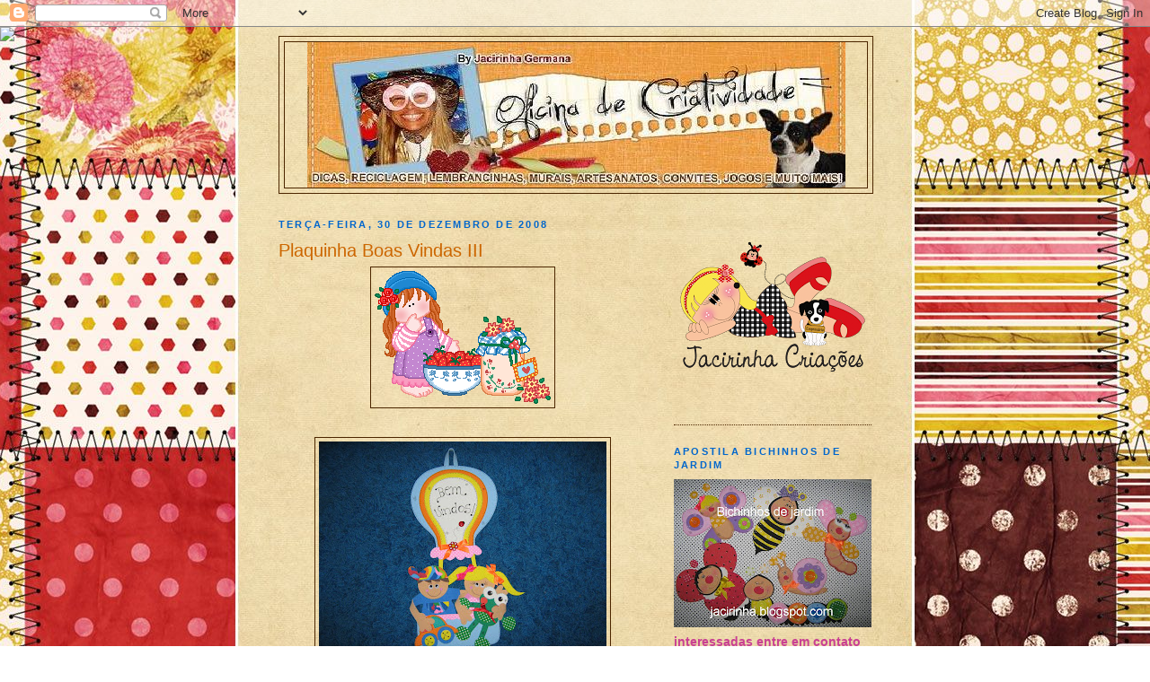

--- FILE ---
content_type: text/html; charset=UTF-8
request_url: https://jacirinha.blogspot.com/2008/12/plaquinha-boas-vindas-iii.html?showComment=1231685340000
body_size: 46681
content:
<!DOCTYPE html>
<html dir='ltr'>
<head>
<link href='https://www.blogger.com/static/v1/widgets/2944754296-widget_css_bundle.css' rel='stylesheet' type='text/css'/>
<meta content='text/html; charset=UTF-8' http-equiv='Content-Type'/>
<meta content='blogger' name='generator'/>
<link href='https://jacirinha.blogspot.com/favicon.ico' rel='icon' type='image/x-icon'/>
<link href='http://jacirinha.blogspot.com/2008/12/plaquinha-boas-vindas-iii.html' rel='canonical'/>
<link rel="alternate" type="application/atom+xml" title="Oficina de Criatividade - Atom" href="https://jacirinha.blogspot.com/feeds/posts/default" />
<link rel="alternate" type="application/rss+xml" title="Oficina de Criatividade - RSS" href="https://jacirinha.blogspot.com/feeds/posts/default?alt=rss" />
<link rel="service.post" type="application/atom+xml" title="Oficina de Criatividade - Atom" href="https://www.blogger.com/feeds/2881342782463391923/posts/default" />

<link rel="alternate" type="application/atom+xml" title="Oficina de Criatividade - Atom" href="https://jacirinha.blogspot.com/feeds/7288777715341457640/comments/default" />
<!--Can't find substitution for tag [blog.ieCssRetrofitLinks]-->
<link href='https://blogger.googleusercontent.com/img/b/R29vZ2xl/AVvXsEjASSuKIXw5Pq0rn3qzVYCNlehNj7BT7zcK2drWKOykQdXPoYKJGXxwQ2jpNMa0pcB02PRfMUiLoT8AmshVCst2hbxsWmk4L3M9g_O_Xh0hRcTc8bF0PEb63rr22TRpujr0iCx7wqdOE5g/s320/2gfi1.gif' rel='image_src'/>
<meta content='http://jacirinha.blogspot.com/2008/12/plaquinha-boas-vindas-iii.html' property='og:url'/>
<meta content='Plaquinha Boas Vindas III' property='og:title'/>
<meta content='Amiguinhas, mais uma plaquinha para receber os alunos. Foi feita com eva e colado com cola quente. beijãooooooooooooo' property='og:description'/>
<meta content='https://blogger.googleusercontent.com/img/b/R29vZ2xl/AVvXsEjASSuKIXw5Pq0rn3qzVYCNlehNj7BT7zcK2drWKOykQdXPoYKJGXxwQ2jpNMa0pcB02PRfMUiLoT8AmshVCst2hbxsWmk4L3M9g_O_Xh0hRcTc8bF0PEb63rr22TRpujr0iCx7wqdOE5g/w1200-h630-p-k-no-nu/2gfi1.gif' property='og:image'/>
<title>Oficina de Criatividade: Plaquinha Boas Vindas III</title>
<style id='page-skin-1' type='text/css'><!--
/*
-----------------------------------------------
Blogger Template Style
Name:     Minima
Date:     26 Feb 2004
Updated by: Blogger Team
----------------------------------------------- */
/* Use this with templates/template-twocol.html */
body {
background:#ffffff;
margin:0;
color:#333333;
font:x-small Georgia Serif;
font-size/* */:/**/small;
font-size: /**/small;
text-align: center;
}
a:link {
color:#c94093;
text-decoration:none;
}
a:visited {
color:#999999;
text-decoration:none;
}
a:hover {
color:#cc6600;
text-decoration:underline;
}
a img {
border-width:0;
}
/* Header
-----------------------------------------------
*/
#header-wrapper {
width:660px;
margin:0 auto 10px;
border:1px solid #4c2600;
}
#header-inner {
background-position: center;
margin-left: auto;
margin-right: auto;
}
#header {
margin: 5px;
border: 1px solid #4c2600;
text-align: center;
color:#666666;
}
#header h1 {
margin:5px 5px 0;
padding:15px 20px .25em;
line-height:1.2em;
text-transform:uppercase;
letter-spacing:.2em;
font: normal normal 200% Verdana, sans-serif;
}
#header a {
color:#666666;
text-decoration:none;
}
#header a:hover {
color:#666666;
}
#header .description {
margin:0 5px 5px;
padding:0 20px 15px;
max-width:700px;
text-transform:uppercase;
letter-spacing:.2em;
line-height: 1.4em;
font: normal normal 78% 'Trebuchet MS', Trebuchet, Arial, Verdana, Sans-serif;
color: #999999;
}
#header img {
margin-left: auto;
margin-right: auto;
}
/* Outer-Wrapper
----------------------------------------------- */
#outer-wrapper {
width: 660px;
margin:0 auto;
padding:10px;
text-align:left;
font: normal bold 110% Verdana, sans-serif;
}
#main-wrapper {
width: 410px;
float: left;
word-wrap: break-word; /* fix for long text breaking sidebar float in IE */
overflow: hidden;     /* fix for long non-text content breaking IE sidebar float */
}
#sidebar-wrapper {
width: 220px;
float: right;
word-wrap: break-word; /* fix for long text breaking sidebar float in IE */
overflow: hidden;      /* fix for long non-text content breaking IE sidebar float */
}
/* Headings
----------------------------------------------- */
h2 {
margin:1.5em 0 .75em;
font:normal bold 78% Verdana, sans-serif;
line-height: 1.4em;
text-transform:uppercase;
letter-spacing:.2em;
color:#0066cc;
}
/* Posts
-----------------------------------------------
*/
h2.date-header {
margin:1.5em 0 .5em;
}
.post {
margin:.5em 0 1.5em;
border-bottom:1px dotted #4c2600;
padding-bottom:1.5em;
}
.post h3 {
margin:.25em 0 0;
padding:0 0 4px;
font-size:140%;
font-weight:normal;
line-height:1.4em;
color:#cc6600;
}
.post h3 a, .post h3 a:visited, .post h3 strong {
display:block;
text-decoration:none;
color:#cc6600;
font-weight:normal;
}
.post h3 strong, .post h3 a:hover {
color:#333333;
}
.post-body {
margin:0 0 .75em;
line-height:1.6em;
}
.post-body blockquote {
line-height:1.3em;
}
.post-footer {
margin: .75em 0;
color:#0066cc;
text-transform:uppercase;
letter-spacing:.1em;
font: normal normal 78% 'Trebuchet MS', Trebuchet, Arial, Verdana, Sans-serif;
line-height: 1.4em;
}
.comment-link {
margin-left:.6em;
}
.post img, table.tr-caption-container {
padding:4px;
border:1px solid #4c2600;
}
.tr-caption-container img {
border: none;
padding: 0;
}
.post blockquote {
margin:1em 20px;
}
.post blockquote p {
margin:.75em 0;
}
/* Comments
----------------------------------------------- */
#comments h4 {
margin:1em 0;
font-weight: bold;
line-height: 1.4em;
text-transform:uppercase;
letter-spacing:.2em;
color: #0066cc;
}
#comments-block {
margin:1em 0 1.5em;
line-height:1.6em;
}
#comments-block .comment-author {
margin:.5em 0;
}
#comments-block .comment-body {
margin:.25em 0 0;
}
#comments-block .comment-footer {
margin:-.25em 0 2em;
line-height: 1.4em;
text-transform:uppercase;
letter-spacing:.1em;
}
#comments-block .comment-body p {
margin:0 0 .75em;
}
.deleted-comment {
font-style:italic;
color:gray;
}
#blog-pager-newer-link {
float: left;
}
#blog-pager-older-link {
float: right;
}
#blog-pager {
text-align: center;
}
.feed-links {
clear: both;
line-height: 2.5em;
}
/* Sidebar Content
----------------------------------------------- */
.sidebar {
color: #C94093;
line-height: 1.5em;
}
.sidebar ul {
list-style:none;
margin:0 0 0;
padding:0 0 0;
}
.sidebar li {
margin:0;
padding-top:0;
padding-right:0;
padding-bottom:.25em;
padding-left:15px;
text-indent:-15px;
line-height:1.5em;
}
.sidebar .widget, .main .widget {
border-bottom:1px dotted #4c2600;
margin:0 0 1.5em;
padding:0 0 1.5em;
}
.main .Blog {
border-bottom-width: 0;
}
/* Profile
----------------------------------------------- */
.profile-img {
float: left;
margin-top: 0;
margin-right: 5px;
margin-bottom: 5px;
margin-left: 0;
padding: 4px;
border: 1px solid #4c2600;
}
.profile-data {
margin:0;
text-transform:uppercase;
letter-spacing:.1em;
font: normal normal 78% 'Trebuchet MS', Trebuchet, Arial, Verdana, Sans-serif;
color: #0066cc;
font-weight: bold;
line-height: 1.6em;
}
.profile-datablock {
margin:.5em 0 .5em;
}
.profile-textblock {
margin: 0.5em 0;
line-height: 1.6em;
}
.profile-link {
font: normal normal 78% 'Trebuchet MS', Trebuchet, Arial, Verdana, Sans-serif;
text-transform: uppercase;
letter-spacing: .1em;
}
/* Footer
----------------------------------------------- */
#footer {
width:660px;
clear:both;
margin:0 auto;
padding-top:15px;
line-height: 1.6em;
text-transform:uppercase;
letter-spacing:.1em;
text-align: center;
}

--></style>
<link href='https://www.blogger.com/dyn-css/authorization.css?targetBlogID=2881342782463391923&amp;zx=b413bbfc-8b4d-4cfa-aee1-784929883f0c' media='none' onload='if(media!=&#39;all&#39;)media=&#39;all&#39;' rel='stylesheet'/><noscript><link href='https://www.blogger.com/dyn-css/authorization.css?targetBlogID=2881342782463391923&amp;zx=b413bbfc-8b4d-4cfa-aee1-784929883f0c' rel='stylesheet'/></noscript>
<meta name='google-adsense-platform-account' content='ca-host-pub-1556223355139109'/>
<meta name='google-adsense-platform-domain' content='blogspot.com'/>

</head>
<body>
<div class='navbar section' id='navbar'><div class='widget Navbar' data-version='1' id='Navbar1'><script type="text/javascript">
    function setAttributeOnload(object, attribute, val) {
      if(window.addEventListener) {
        window.addEventListener('load',
          function(){ object[attribute] = val; }, false);
      } else {
        window.attachEvent('onload', function(){ object[attribute] = val; });
      }
    }
  </script>
<div id="navbar-iframe-container"></div>
<script type="text/javascript" src="https://apis.google.com/js/platform.js"></script>
<script type="text/javascript">
      gapi.load("gapi.iframes:gapi.iframes.style.bubble", function() {
        if (gapi.iframes && gapi.iframes.getContext) {
          gapi.iframes.getContext().openChild({
              url: 'https://www.blogger.com/navbar/2881342782463391923?po\x3d7288777715341457640\x26origin\x3dhttps://jacirinha.blogspot.com',
              where: document.getElementById("navbar-iframe-container"),
              id: "navbar-iframe"
          });
        }
      });
    </script><script type="text/javascript">
(function() {
var script = document.createElement('script');
script.type = 'text/javascript';
script.src = '//pagead2.googlesyndication.com/pagead/js/google_top_exp.js';
var head = document.getElementsByTagName('head')[0];
if (head) {
head.appendChild(script);
}})();
</script>
</div></div>
<div id='outer-wrapper'><div id='wrap2'>
<!-- skip links for text browsers -->
<span id='skiplinks' style='display:none;'>
<a href='#main'>skip to main </a> |
      <a href='#sidebar'>skip to sidebar</a>
</span>
<div id='header-wrapper'>
<div class='header section' id='header'><div class='widget Header' data-version='1' id='Header1'>
<div id='header-inner'>
<a href='https://jacirinha.blogspot.com/' style='display: block'>
<img alt="Oficina de Criatividade" height="162px; " id="Header1_headerimg" src="//1.bp.blogspot.com/_ur0eGOlZlmI/SkJRB6jZX1I/AAAAAAAAJbI/p3WJ5-gMLJs/S1600-R/MARQUINHA+2.JPG" style="display: block" width="599px; ">
</a>
</div>
</div></div>
</div>
<div id='content-wrapper'>
<div id='crosscol-wrapper' style='text-align:center'>
<div class='crosscol no-items section' id='crosscol'></div>
</div>
<div id='main-wrapper'>
<div class='main section' id='main'><div class='widget Blog' data-version='1' id='Blog1'>
<div class='blog-posts hfeed'>

          <div class="date-outer">
        
<h2 class='date-header'><span>terça-feira, 30 de dezembro de 2008</span></h2>

          <div class="date-posts">
        
<div class='post-outer'>
<div class='post hentry uncustomized-post-template' itemprop='blogPost' itemscope='itemscope' itemtype='http://schema.org/BlogPosting'>
<meta content='https://blogger.googleusercontent.com/img/b/R29vZ2xl/AVvXsEjASSuKIXw5Pq0rn3qzVYCNlehNj7BT7zcK2drWKOykQdXPoYKJGXxwQ2jpNMa0pcB02PRfMUiLoT8AmshVCst2hbxsWmk4L3M9g_O_Xh0hRcTc8bF0PEb63rr22TRpujr0iCx7wqdOE5g/s320/2gfi1.gif' itemprop='image_url'/>
<meta content='2881342782463391923' itemprop='blogId'/>
<meta content='7288777715341457640' itemprop='postId'/>
<a name='7288777715341457640'></a>
<h3 class='post-title entry-title' itemprop='name'>
Plaquinha Boas Vindas III
</h3>
<div class='post-header'>
<div class='post-header-line-1'></div>
</div>
<div class='post-body entry-content' id='post-body-7288777715341457640' itemprop='description articleBody'>
<a href="https://blogger.googleusercontent.com/img/b/R29vZ2xl/AVvXsEjASSuKIXw5Pq0rn3qzVYCNlehNj7BT7zcK2drWKOykQdXPoYKJGXxwQ2jpNMa0pcB02PRfMUiLoT8AmshVCst2hbxsWmk4L3M9g_O_Xh0hRcTc8bF0PEb63rr22TRpujr0iCx7wqdOE5g/s1600-h/2gfi1.gif"><img alt="" border="0" id="BLOGGER_PHOTO_ID_5285657656692852386" src="https://blogger.googleusercontent.com/img/b/R29vZ2xl/AVvXsEjASSuKIXw5Pq0rn3qzVYCNlehNj7BT7zcK2drWKOykQdXPoYKJGXxwQ2jpNMa0pcB02PRfMUiLoT8AmshVCst2hbxsWmk4L3M9g_O_Xh0hRcTc8bF0PEb63rr22TRpujr0iCx7wqdOE5g/s320/2gfi1.gif" style="DISPLAY: block; MARGIN: 0px auto 10px; WIDTH: 196px; CURSOR: hand; HEIGHT: 148px; TEXT-ALIGN: center" /></a><br /><div><a href="https://blogger.googleusercontent.com/img/b/R29vZ2xl/AVvXsEh-pwo2EoOyAqMVrRg0PBPeiKpEvaGJkSa8K9JeUhAzp_GKS9_Rq448boOAa4zozMl1dqYwaIAH5vGfevJjwigwx1zMNwAmg-341w6uCzvnq1Rt583_olvF5tAJwjBlvEAv7LutHthXEDk/s1600-h/cutes3+016.jpg"><img alt="" border="0" id="BLOGGER_PHOTO_ID_5285657395069337026" src="https://blogger.googleusercontent.com/img/b/R29vZ2xl/AVvXsEh-pwo2EoOyAqMVrRg0PBPeiKpEvaGJkSa8K9JeUhAzp_GKS9_Rq448boOAa4zozMl1dqYwaIAH5vGfevJjwigwx1zMNwAmg-341w6uCzvnq1Rt583_olvF5tAJwjBlvEAv7LutHthXEDk/s320/cutes3+016.jpg" style="DISPLAY: block; MARGIN: 0px auto 10px; WIDTH: 320px; CURSOR: hand; HEIGHT: 240px; TEXT-ALIGN: center" /></a><br /><br /><div><a href="https://blogger.googleusercontent.com/img/b/R29vZ2xl/AVvXsEiqtTUHBCXeDue3rj2XdljIo990zM_vmQFqD2orT6-Efm0Ct5CwiI8rN3kzxsJs78xUXGVbOkd9ErooStDtmCUWZIlyYTvPBQMr3KgjPOsANF3M0h5exZrZrrZYRwP3PKY1-38NjVK8P3Y/s1600-h/cutes3+015.jpg"><img alt="" border="0" id="BLOGGER_PHOTO_ID_5285657012600630482" src="https://blogger.googleusercontent.com/img/b/R29vZ2xl/AVvXsEiqtTUHBCXeDue3rj2XdljIo990zM_vmQFqD2orT6-Efm0Ct5CwiI8rN3kzxsJs78xUXGVbOkd9ErooStDtmCUWZIlyYTvPBQMr3KgjPOsANF3M0h5exZrZrrZYRwP3PKY1-38NjVK8P3Y/s320/cutes3+015.jpg" style="DISPLAY: block; MARGIN: 0px auto 10px; WIDTH: 320px; CURSOR: hand; HEIGHT: 240px; TEXT-ALIGN: center" /></a><br /><br /><div><div><div><a href="https://blogger.googleusercontent.com/img/b/R29vZ2xl/AVvXsEi4wnOY9h2-hZwdW5770gEFueSifGGuIldvw1_wOyrwK4-gb4scZhjKKOPhaV4KVlWgcax0b9LrS-wiyDGCjDcrNveekWREFAIj0mJn59-eytXF9JhsDZ9S3ONktDsVZvYkEWDuTxSPaew/s1600-h/cutes3+007.jpg"><img alt="" border="0" id="BLOGGER_PHOTO_ID_5285655118449846994" src="https://blogger.googleusercontent.com/img/b/R29vZ2xl/AVvXsEi4wnOY9h2-hZwdW5770gEFueSifGGuIldvw1_wOyrwK4-gb4scZhjKKOPhaV4KVlWgcax0b9LrS-wiyDGCjDcrNveekWREFAIj0mJn59-eytXF9JhsDZ9S3ONktDsVZvYkEWDuTxSPaew/s320/cutes3+007.jpg" style="DISPLAY: block; MARGIN: 0px auto 10px; WIDTH: 320px; CURSOR: hand; HEIGHT: 240px; TEXT-ALIGN: center" /></a><br /><br /><div><a href="https://blogger.googleusercontent.com/img/b/R29vZ2xl/AVvXsEhSSiMKzt4M2r7sQR0su_qaZtsGCZ1aVp0a5HYLLbruSVbIdGWLEkLGCFhMBRUeRQY3VyOTPZvukRg4k1r46-Ua3_LZgVRvcQ4RfqWLuKGRQvUU12oA6A0Xgc7aCujin_tku2WJgSzKQoM/s1600-h/Digitalizar0005.jpg"><img alt="" border="0" id="BLOGGER_PHOTO_ID_5285654621569574546" src="https://blogger.googleusercontent.com/img/b/R29vZ2xl/AVvXsEhSSiMKzt4M2r7sQR0su_qaZtsGCZ1aVp0a5HYLLbruSVbIdGWLEkLGCFhMBRUeRQY3VyOTPZvukRg4k1r46-Ua3_LZgVRvcQ4RfqWLuKGRQvUU12oA6A0Xgc7aCujin_tku2WJgSzKQoM/s320/Digitalizar0005.jpg" style="DISPLAY: block; MARGIN: 0px auto 10px; WIDTH: 320px; CURSOR: hand; HEIGHT: 216px; TEXT-ALIGN: center" /></a><br /><br /><br /><div><a href="https://blogger.googleusercontent.com/img/b/R29vZ2xl/AVvXsEhW85vMUeqgRWZ3sfONhAoCga_tCj8ONMcAsKv73ck40CTsxibgvFWV4yPdehpE28YnDrzuuA9v1dd4GzQhyphenhyphen88RddRlYDy__AVz_rRX9sbJVh4q4iNzo3-ckIBIpte1QHFkHS9U1ufzuj8/s1600-h/Digitalizar0006.jpg"><img alt="" border="0" id="BLOGGER_PHOTO_ID_5285654464413957186" src="https://blogger.googleusercontent.com/img/b/R29vZ2xl/AVvXsEhW85vMUeqgRWZ3sfONhAoCga_tCj8ONMcAsKv73ck40CTsxibgvFWV4yPdehpE28YnDrzuuA9v1dd4GzQhyphenhyphen88RddRlYDy__AVz_rRX9sbJVh4q4iNzo3-ckIBIpte1QHFkHS9U1ufzuj8/s320/Digitalizar0006.jpg" style="DISPLAY: block; MARGIN: 0px auto 10px; WIDTH: 259px; CURSOR: hand; HEIGHT: 320px; TEXT-ALIGN: center" /></a><br /><br /><br /><div><a href="https://blogger.googleusercontent.com/img/b/R29vZ2xl/AVvXsEhixhlcVtjXIScXLK3YpUKl9kClXDjRaTmqq_8pff_q8ncjp6DfZ8xlDjVOYVkQewUqqoTje9uK0pPH1NL5ucx4w4U8bhN2gZMjoSH9mYwSJlrVGCBr9x9OdGTxhwnRRCwrohZm5BTLMB0/s1600-h/Digitalizar0004.jpg"><img alt="" border="0" id="BLOGGER_PHOTO_ID_5285654270263352370" src="https://blogger.googleusercontent.com/img/b/R29vZ2xl/AVvXsEhixhlcVtjXIScXLK3YpUKl9kClXDjRaTmqq_8pff_q8ncjp6DfZ8xlDjVOYVkQewUqqoTje9uK0pPH1NL5ucx4w4U8bhN2gZMjoSH9mYwSJlrVGCBr9x9OdGTxhwnRRCwrohZm5BTLMB0/s320/Digitalizar0004.jpg" style="DISPLAY: block; MARGIN: 0px auto 10px; WIDTH: 320px; CURSOR: hand; HEIGHT: 234px; TEXT-ALIGN: center" /></a><br /><br /><div align="center"><span style="font-family:trebuchet ms;font-size:180%;color:#000099;"><strong>Amiguinhas, mais uma plaquinha para receber os alunos.</strong></span></div><div align="center"><span style="font-family:trebuchet ms;font-size:180%;color:#000099;"><strong>Foi feita com eva e colado com cola quente.</strong></span></div><div align="center"><span style="font-family:trebuchet ms;font-size:180%;color:#000099;"><strong>beijãooooooooooooo</strong></span></div><div align="center"></div></div></div></div></div></div></div></div></div>
<div style='clear: both;'></div>
</div>
<div class='post-footer'>
<div class='post-footer-line post-footer-line-1'>
<span class='post-author vcard'>
Postado por
<span class='fn' itemprop='author' itemscope='itemscope' itemtype='http://schema.org/Person'>
<meta content='https://www.blogger.com/profile/08023596748478333927' itemprop='url'/>
<a class='g-profile' href='https://www.blogger.com/profile/08023596748478333927' rel='author' title='author profile'>
<span itemprop='name'>Jacirinha</span>
</a>
</span>
</span>
<span class='post-timestamp'>
às
<meta content='http://jacirinha.blogspot.com/2008/12/plaquinha-boas-vindas-iii.html' itemprop='url'/>
<a class='timestamp-link' href='https://jacirinha.blogspot.com/2008/12/plaquinha-boas-vindas-iii.html' rel='bookmark' title='permanent link'><abbr class='published' itemprop='datePublished' title='2008-12-30T16:35:00-02:00'>16:35</abbr></a>
</span>
<span class='post-comment-link'>
</span>
<span class='post-icons'>
<span class='item-control blog-admin pid-1535904383'>
<a href='https://www.blogger.com/post-edit.g?blogID=2881342782463391923&postID=7288777715341457640&from=pencil' title='Editar post'>
<img alt='' class='icon-action' height='18' src='https://resources.blogblog.com/img/icon18_edit_allbkg.gif' width='18'/>
</a>
</span>
</span>
<div class='post-share-buttons goog-inline-block'>
</div>
</div>
<div class='post-footer-line post-footer-line-2'>
<span class='post-labels'>
Marcadores:
<a href='https://jacirinha.blogspot.com/search/label/plaquinhas' rel='tag'>plaquinhas</a>
</span>
</div>
<div class='post-footer-line post-footer-line-3'>
<span class='post-location'>
</span>
</div>
</div>
</div>
<div class='comments' id='comments'>
<a name='comments'></a>
<h4>109 comentários:</h4>
<div id='Blog1_comments-block-wrapper'>
<dl class='avatar-comment-indent' id='comments-block'>
<dt class='comment-author ' id='c1906968207263726600'>
<a name='c1906968207263726600'></a>
<div class="avatar-image-container avatar-stock"><span dir="ltr"><img src="//resources.blogblog.com/img/blank.gif" width="35" height="35" alt="" title="An&ocirc;nimo">

</span></div>
Anônimo
disse...
</dt>
<dd class='comment-body' id='Blog1_cmt-1906968207263726600'>
<p>
Ólá querida !!!!!!!!!!!1<BR/><BR/>Lindo, amei....Obrigadão por partilhar os moldes......<BR/><BR/>Te desejo um Ano Novo cheio de Sucesso, Saúde, Paz , Amor, Prosperidade.......e lindas amizades, rsrsrsrrsrsrs......<BR/><BR/>Mil bjkas, fica com Deus !!!!<BR/><BR/>Simone Thomé - RS
</p>
</dd>
<dd class='comment-footer'>
<span class='comment-timestamp'>
<a href='https://jacirinha.blogspot.com/2008/12/plaquinha-boas-vindas-iii.html?showComment=1230664980000#c1906968207263726600' title='comment permalink'>
30 de dezembro de 2008 às 17:23
</a>
<span class='item-control blog-admin pid-1611903072'>
<a class='comment-delete' href='https://www.blogger.com/comment/delete/2881342782463391923/1906968207263726600' title='Excluir comentário'>
<img src='https://resources.blogblog.com/img/icon_delete13.gif'/>
</a>
</span>
</span>
</dd>
<dt class='comment-author ' id='c4442409283948279135'>
<a name='c4442409283948279135'></a>
<div class="avatar-image-container vcard"><span dir="ltr"><a href="https://www.blogger.com/profile/01315480874368397586" target="" rel="nofollow" onclick="" class="avatar-hovercard" id="av-4442409283948279135-01315480874368397586"><img src="https://resources.blogblog.com/img/blank.gif" width="35" height="35" class="delayLoad" style="display: none;" longdesc="//blogger.googleusercontent.com/img/b/R29vZ2xl/AVvXsEgTden88G-Zk3rxIT3PDBX5Npt_Ntt5ZlE6bQMPNQj_u9oqyzyBoVn_27EV_koUXBZl4b2W3_s7ePjDD8SCrxjls8ppKC-fPh1fRxjCfXZOU-mQGTxLfTTnkn_OpKf3LQ/s45-c/peixe3.jpg" alt="" title="Nile e Richard">

<noscript><img src="//blogger.googleusercontent.com/img/b/R29vZ2xl/AVvXsEgTden88G-Zk3rxIT3PDBX5Npt_Ntt5ZlE6bQMPNQj_u9oqyzyBoVn_27EV_koUXBZl4b2W3_s7ePjDD8SCrxjls8ppKC-fPh1fRxjCfXZOU-mQGTxLfTTnkn_OpKf3LQ/s45-c/peixe3.jpg" width="35" height="35" class="photo" alt=""></noscript></a></span></div>
<a href='https://www.blogger.com/profile/01315480874368397586' rel='nofollow'>Nile e Richard</a>
disse...
</dt>
<dd class='comment-body' id='Blog1_cmt-4442409283948279135'>
<p>
Oi Jacinira.Adorei o seu trabalho.Te desejo, neste novo ano tão especial, <BR/>Luz para enxergar o melhor caminho... <BR/>neste NOVO ANO que se inicia<BR/>Possamos caminhar mais e mais juntos...<BR/>Em busca de um mundo melhor, cheio de PAZ,<BR/>SAUDE, COMPREENSÃO e MUITO AMOR.<BR/>Sabedoria, para fazer as melhores escolhas...<BR/>Inteligência, para driblar as situações difíceis...<BR/>Força, para ultrapassar os obstáculos...<BR/>Um dia que nasce, um primeiro passo, um longo caminho, <BR/>Um desafio, uma oportunidade.<BR/>Feliz Ano Novo para voce e sua família. <BR/>                             bjtos Nile e Richard.
</p>
</dd>
<dd class='comment-footer'>
<span class='comment-timestamp'>
<a href='https://jacirinha.blogspot.com/2008/12/plaquinha-boas-vindas-iii.html?showComment=1230668340000#c4442409283948279135' title='comment permalink'>
30 de dezembro de 2008 às 18:19
</a>
<span class='item-control blog-admin pid-1800503059'>
<a class='comment-delete' href='https://www.blogger.com/comment/delete/2881342782463391923/4442409283948279135' title='Excluir comentário'>
<img src='https://resources.blogblog.com/img/icon_delete13.gif'/>
</a>
</span>
</span>
</dd>
<dt class='comment-author ' id='c6341897404721444598'>
<a name='c6341897404721444598'></a>
<div class="avatar-image-container avatar-stock"><span dir="ltr"><img src="//resources.blogblog.com/img/blank.gif" width="35" height="35" alt="" title="An&ocirc;nimo">

</span></div>
Anônimo
disse...
</dt>
<dd class='comment-body' id='Blog1_cmt-6341897404721444598'>
<p>
Adorei!!!! lindo lindoooooo!!!!<BR/>Obrigado por partilhar seu lindo trabalho!!!!!!<BR/>Prabéns!Há tenha um lindo e abençoado fim de ano!!!!! que seus objetivos se tornem em grandes realizações!
</p>
</dd>
<dd class='comment-footer'>
<span class='comment-timestamp'>
<a href='https://jacirinha.blogspot.com/2008/12/plaquinha-boas-vindas-iii.html?showComment=1230669600000#c6341897404721444598' title='comment permalink'>
30 de dezembro de 2008 às 18:40
</a>
<span class='item-control blog-admin pid-1611903072'>
<a class='comment-delete' href='https://www.blogger.com/comment/delete/2881342782463391923/6341897404721444598' title='Excluir comentário'>
<img src='https://resources.blogblog.com/img/icon_delete13.gif'/>
</a>
</span>
</span>
</dd>
<dt class='comment-author ' id='c4621520181685867143'>
<a name='c4621520181685867143'></a>
<div class="avatar-image-container vcard"><span dir="ltr"><a href="https://www.blogger.com/profile/13813327304293641184" target="" rel="nofollow" onclick="" class="avatar-hovercard" id="av-4621520181685867143-13813327304293641184"><img src="https://resources.blogblog.com/img/blank.gif" width="35" height="35" class="delayLoad" style="display: none;" longdesc="//4.bp.blogspot.com/_Q4slHLoxNKs/SXqb2GevEqI/AAAAAAAAAd8/L5wuOop9UN4/S45-s35/sony%2BORKUT.JPG" alt="" title="Aline">

<noscript><img src="//4.bp.blogspot.com/_Q4slHLoxNKs/SXqb2GevEqI/AAAAAAAAAd8/L5wuOop9UN4/S45-s35/sony%2BORKUT.JPG" width="35" height="35" class="photo" alt=""></noscript></a></span></div>
<a href='https://www.blogger.com/profile/13813327304293641184' rel='nofollow'>Aline</a>
disse...
</dt>
<dd class='comment-body' id='Blog1_cmt-4621520181685867143'>
<p>
obrigada pelo comentario!!!! amei sua visitinha....passe mais vezes por lá!!!! bjinhos....vo faze essa plaquinha, tá!!!
</p>
</dd>
<dd class='comment-footer'>
<span class='comment-timestamp'>
<a href='https://jacirinha.blogspot.com/2008/12/plaquinha-boas-vindas-iii.html?showComment=1230671100000#c4621520181685867143' title='comment permalink'>
30 de dezembro de 2008 às 19:05
</a>
<span class='item-control blog-admin pid-877335489'>
<a class='comment-delete' href='https://www.blogger.com/comment/delete/2881342782463391923/4621520181685867143' title='Excluir comentário'>
<img src='https://resources.blogblog.com/img/icon_delete13.gif'/>
</a>
</span>
</span>
</dd>
<dt class='comment-author ' id='c6909860423292226153'>
<a name='c6909860423292226153'></a>
<div class="avatar-image-container vcard"><span dir="ltr"><a href="https://www.blogger.com/profile/13813327304293641184" target="" rel="nofollow" onclick="" class="avatar-hovercard" id="av-6909860423292226153-13813327304293641184"><img src="https://resources.blogblog.com/img/blank.gif" width="35" height="35" class="delayLoad" style="display: none;" longdesc="//4.bp.blogspot.com/_Q4slHLoxNKs/SXqb2GevEqI/AAAAAAAAAd8/L5wuOop9UN4/S45-s35/sony%2BORKUT.JPG" alt="" title="Aline">

<noscript><img src="//4.bp.blogspot.com/_Q4slHLoxNKs/SXqb2GevEqI/AAAAAAAAAd8/L5wuOop9UN4/S45-s35/sony%2BORKUT.JPG" width="35" height="35" class="photo" alt=""></noscript></a></span></div>
<a href='https://www.blogger.com/profile/13813327304293641184' rel='nofollow'>Aline</a>
disse...
</dt>
<dd class='comment-body' id='Blog1_cmt-6909860423292226153'>
<p>
obrigada pelo comentario!!!! amei sua visitinha....passe mais vezes por lá!!!! bjinhos....vo faze essa plaquinha, tá!!!
</p>
</dd>
<dd class='comment-footer'>
<span class='comment-timestamp'>
<a href='https://jacirinha.blogspot.com/2008/12/plaquinha-boas-vindas-iii.html?showComment=1230671100001#c6909860423292226153' title='comment permalink'>
30 de dezembro de 2008 às 19:05
</a>
<span class='item-control blog-admin pid-877335489'>
<a class='comment-delete' href='https://www.blogger.com/comment/delete/2881342782463391923/6909860423292226153' title='Excluir comentário'>
<img src='https://resources.blogblog.com/img/icon_delete13.gif'/>
</a>
</span>
</span>
</dd>
<dt class='comment-author ' id='c8959023565770320946'>
<a name='c8959023565770320946'></a>
<div class="avatar-image-container vcard"><span dir="ltr"><a href="https://www.blogger.com/profile/13813327304293641184" target="" rel="nofollow" onclick="" class="avatar-hovercard" id="av-8959023565770320946-13813327304293641184"><img src="https://resources.blogblog.com/img/blank.gif" width="35" height="35" class="delayLoad" style="display: none;" longdesc="//4.bp.blogspot.com/_Q4slHLoxNKs/SXqb2GevEqI/AAAAAAAAAd8/L5wuOop9UN4/S45-s35/sony%2BORKUT.JPG" alt="" title="Aline">

<noscript><img src="//4.bp.blogspot.com/_Q4slHLoxNKs/SXqb2GevEqI/AAAAAAAAAd8/L5wuOop9UN4/S45-s35/sony%2BORKUT.JPG" width="35" height="35" class="photo" alt=""></noscript></a></span></div>
<a href='https://www.blogger.com/profile/13813327304293641184' rel='nofollow'>Aline</a>
disse...
</dt>
<dd class='comment-body' id='Blog1_cmt-8959023565770320946'>
<p>
obrigada pelo comentario!!!! amei sua visitinha....passe mais vezes por lá!!!! bjinhos....vo faze essa plaquinha, tá!!!
</p>
</dd>
<dd class='comment-footer'>
<span class='comment-timestamp'>
<a href='https://jacirinha.blogspot.com/2008/12/plaquinha-boas-vindas-iii.html?showComment=1230671100002#c8959023565770320946' title='comment permalink'>
30 de dezembro de 2008 às 19:05
</a>
<span class='item-control blog-admin pid-877335489'>
<a class='comment-delete' href='https://www.blogger.com/comment/delete/2881342782463391923/8959023565770320946' title='Excluir comentário'>
<img src='https://resources.blogblog.com/img/icon_delete13.gif'/>
</a>
</span>
</span>
</dd>
<dt class='comment-author ' id='c1437493900019582537'>
<a name='c1437493900019582537'></a>
<div class="avatar-image-container vcard"><span dir="ltr"><a href="https://www.blogger.com/profile/13813327304293641184" target="" rel="nofollow" onclick="" class="avatar-hovercard" id="av-1437493900019582537-13813327304293641184"><img src="https://resources.blogblog.com/img/blank.gif" width="35" height="35" class="delayLoad" style="display: none;" longdesc="//4.bp.blogspot.com/_Q4slHLoxNKs/SXqb2GevEqI/AAAAAAAAAd8/L5wuOop9UN4/S45-s35/sony%2BORKUT.JPG" alt="" title="Aline">

<noscript><img src="//4.bp.blogspot.com/_Q4slHLoxNKs/SXqb2GevEqI/AAAAAAAAAd8/L5wuOop9UN4/S45-s35/sony%2BORKUT.JPG" width="35" height="35" class="photo" alt=""></noscript></a></span></div>
<a href='https://www.blogger.com/profile/13813327304293641184' rel='nofollow'>Aline</a>
disse...
</dt>
<dd class='comment-body' id='Blog1_cmt-1437493900019582537'>
<p>
obrigada pelo comentario!!!! amei sua visitinha....passe mais vezes por lá!!!! bjinhos....vo faze essa plaquinha, tá!!!
</p>
</dd>
<dd class='comment-footer'>
<span class='comment-timestamp'>
<a href='https://jacirinha.blogspot.com/2008/12/plaquinha-boas-vindas-iii.html?showComment=1230671100003#c1437493900019582537' title='comment permalink'>
30 de dezembro de 2008 às 19:05
</a>
<span class='item-control blog-admin pid-877335489'>
<a class='comment-delete' href='https://www.blogger.com/comment/delete/2881342782463391923/1437493900019582537' title='Excluir comentário'>
<img src='https://resources.blogblog.com/img/icon_delete13.gif'/>
</a>
</span>
</span>
</dd>
<dt class='comment-author ' id='c6835328012418654377'>
<a name='c6835328012418654377'></a>
<div class="avatar-image-container vcard"><span dir="ltr"><a href="https://www.blogger.com/profile/06389235081709497899" target="" rel="nofollow" onclick="" class="avatar-hovercard" id="av-6835328012418654377-06389235081709497899"><img src="https://resources.blogblog.com/img/blank.gif" width="35" height="35" class="delayLoad" style="display: none;" longdesc="//blogger.googleusercontent.com/img/b/R29vZ2xl/AVvXsEiPQqKkfrCDeaJDzoyweZ0G1lsFzT8DoB3C0QwWg05tI3dwPMmSVyFImJnyE6F3_oBGE0sJmF4M4F8UbjodVE9EXPiRdXpPVfenN5ZShAwwvmUmq-5NQx0eYq4UifUi/s45-c/Imagem097.jpg" alt="" title="Bala de goma">

<noscript><img src="//blogger.googleusercontent.com/img/b/R29vZ2xl/AVvXsEiPQqKkfrCDeaJDzoyweZ0G1lsFzT8DoB3C0QwWg05tI3dwPMmSVyFImJnyE6F3_oBGE0sJmF4M4F8UbjodVE9EXPiRdXpPVfenN5ZShAwwvmUmq-5NQx0eYq4UifUi/s45-c/Imagem097.jpg" width="35" height="35" class="photo" alt=""></noscript></a></span></div>
<a href='https://www.blogger.com/profile/06389235081709497899' rel='nofollow'>Bala de goma</a>
disse...
</dt>
<dd class='comment-body' id='Blog1_cmt-6835328012418654377'>
<p>
Amei a idéia e principalmente os moldes.Muito obrigada por compartilhar.<BR/>Bjinhos e Feliz ano novo!!!!<BR/>Gianne
</p>
</dd>
<dd class='comment-footer'>
<span class='comment-timestamp'>
<a href='https://jacirinha.blogspot.com/2008/12/plaquinha-boas-vindas-iii.html?showComment=1230674700000#c6835328012418654377' title='comment permalink'>
30 de dezembro de 2008 às 20:05
</a>
<span class='item-control blog-admin pid-385009214'>
<a class='comment-delete' href='https://www.blogger.com/comment/delete/2881342782463391923/6835328012418654377' title='Excluir comentário'>
<img src='https://resources.blogblog.com/img/icon_delete13.gif'/>
</a>
</span>
</span>
</dd>
<dt class='comment-author ' id='c2463267930416999187'>
<a name='c2463267930416999187'></a>
<div class="avatar-image-container vcard"><span dir="ltr"><a href="https://www.blogger.com/profile/13954931025982549063" target="" rel="nofollow" onclick="" class="avatar-hovercard" id="av-2463267930416999187-13954931025982549063"><img src="https://resources.blogblog.com/img/blank.gif" width="35" height="35" class="delayLoad" style="display: none;" longdesc="//blogger.googleusercontent.com/img/b/R29vZ2xl/AVvXsEjyD6ZdajqulYyw31fj0WXe-J5p4KQ7049jEOMKqhuDUZXjsFIbFxSmGZeT8YbUi7c37Lc_-ibzytspE_5wC3OR2uE0eFUL7lkupmSTGhzzUcPNyZ4Gw7uQpVhlfhuGn3M/s45-c/DSC03983.JPG" alt="" title="REJANE">

<noscript><img src="//blogger.googleusercontent.com/img/b/R29vZ2xl/AVvXsEjyD6ZdajqulYyw31fj0WXe-J5p4KQ7049jEOMKqhuDUZXjsFIbFxSmGZeT8YbUi7c37Lc_-ibzytspE_5wC3OR2uE0eFUL7lkupmSTGhzzUcPNyZ4Gw7uQpVhlfhuGn3M/s45-c/DSC03983.JPG" width="35" height="35" class="photo" alt=""></noscript></a></span></div>
<a href='https://www.blogger.com/profile/13954931025982549063' rel='nofollow'>REJANE</a>
disse...
</dt>
<dd class='comment-body' id='Blog1_cmt-2463267930416999187'>
<p>
Tudo lindo demais.<BR/>Dia 10 nos veremos.Beijocas no coração.<BR/>Que o Senhor Jesus te de um 2009 cheio de saúde, paz ,prosperidade e muita criatividade .<BR/>Um forte abraço
</p>
</dd>
<dd class='comment-footer'>
<span class='comment-timestamp'>
<a href='https://jacirinha.blogspot.com/2008/12/plaquinha-boas-vindas-iii.html?showComment=1230675780000#c2463267930416999187' title='comment permalink'>
30 de dezembro de 2008 às 20:23
</a>
<span class='item-control blog-admin pid-678294265'>
<a class='comment-delete' href='https://www.blogger.com/comment/delete/2881342782463391923/2463267930416999187' title='Excluir comentário'>
<img src='https://resources.blogblog.com/img/icon_delete13.gif'/>
</a>
</span>
</span>
</dd>
<dt class='comment-author ' id='c5931384668877633480'>
<a name='c5931384668877633480'></a>
<div class="avatar-image-container avatar-stock"><span dir="ltr"><img src="//resources.blogblog.com/img/blank.gif" width="35" height="35" alt="" title="An&ocirc;nimo">

</span></div>
Anônimo
disse...
</dt>
<dd class='comment-body' id='Blog1_cmt-5931384668877633480'>
<p>
Olá, Jacirinha!!!<BR/>Estou morrendo de saudades!!!<BR/>Final de ano foi coisa de louco nas duas escolas!!!SUFOCO de trabalho!!! Mas passou!!<BR/>Retornei às visitinhas no seu blog! Tudo muito lindo!! Parabéns!!! Muito obrigada pelas idéias, moldes e carinho!!!<BR/>Feliz Ano Novo para você e sua família!! Deus a abençoe grandiosamente!!<BR/>Milhões de beijos....<BR/>Cirlene.
</p>
</dd>
<dd class='comment-footer'>
<span class='comment-timestamp'>
<a href='https://jacirinha.blogspot.com/2008/12/plaquinha-boas-vindas-iii.html?showComment=1230676080000#c5931384668877633480' title='comment permalink'>
30 de dezembro de 2008 às 20:28
</a>
<span class='item-control blog-admin pid-1611903072'>
<a class='comment-delete' href='https://www.blogger.com/comment/delete/2881342782463391923/5931384668877633480' title='Excluir comentário'>
<img src='https://resources.blogblog.com/img/icon_delete13.gif'/>
</a>
</span>
</span>
</dd>
<dt class='comment-author ' id='c6393233177673200907'>
<a name='c6393233177673200907'></a>
<div class="avatar-image-container avatar-stock"><span dir="ltr"><img src="//resources.blogblog.com/img/blank.gif" width="35" height="35" alt="" title="An&ocirc;nimo">

</span></div>
Anônimo
disse...
</dt>
<dd class='comment-body' id='Blog1_cmt-6393233177673200907'>
<p>
FELIZ ANO NOVO..UHUHLLL.. MUITA PAZ, AMOR E SAUDE EM 2009! BJUS MIL
</p>
</dd>
<dd class='comment-footer'>
<span class='comment-timestamp'>
<a href='https://jacirinha.blogspot.com/2008/12/plaquinha-boas-vindas-iii.html?showComment=1230679920000#c6393233177673200907' title='comment permalink'>
30 de dezembro de 2008 às 21:32
</a>
<span class='item-control blog-admin pid-1611903072'>
<a class='comment-delete' href='https://www.blogger.com/comment/delete/2881342782463391923/6393233177673200907' title='Excluir comentário'>
<img src='https://resources.blogblog.com/img/icon_delete13.gif'/>
</a>
</span>
</span>
</dd>
<dt class='comment-author ' id='c2147469289844702075'>
<a name='c2147469289844702075'></a>
<div class="avatar-image-container avatar-stock"><span dir="ltr"><img src="//resources.blogblog.com/img/blank.gif" width="35" height="35" alt="" title="An&ocirc;nimo">

</span></div>
Anônimo
disse...
</dt>
<dd class='comment-body' id='Blog1_cmt-2147469289844702075'>
<p>
adoro os teus trabalhos! são muito lindos!Poderias compartilhar mais os moldes.<BR/>sou professora e estou sempre procuranco coisinhas para fazere para os meus alunos e para de corar a sala, mas sem os moldes ja fica mais dificil fazer.<BR/>ana. rio grande RS
</p>
</dd>
<dd class='comment-footer'>
<span class='comment-timestamp'>
<a href='https://jacirinha.blogspot.com/2008/12/plaquinha-boas-vindas-iii.html?showComment=1230682380000#c2147469289844702075' title='comment permalink'>
30 de dezembro de 2008 às 22:13
</a>
<span class='item-control blog-admin pid-1611903072'>
<a class='comment-delete' href='https://www.blogger.com/comment/delete/2881342782463391923/2147469289844702075' title='Excluir comentário'>
<img src='https://resources.blogblog.com/img/icon_delete13.gif'/>
</a>
</span>
</span>
</dd>
<dt class='comment-author ' id='c3340378807122516343'>
<a name='c3340378807122516343'></a>
<div class="avatar-image-container avatar-stock"><span dir="ltr"><a href="https://www.blogger.com/profile/17602165886822732048" target="" rel="nofollow" onclick="" class="avatar-hovercard" id="av-3340378807122516343-17602165886822732048"><img src="//www.blogger.com/img/blogger_logo_round_35.png" width="35" height="35" alt="" title="Unknown">

</a></span></div>
<a href='https://www.blogger.com/profile/17602165886822732048' rel='nofollow'>Unknown</a>
disse...
</dt>
<dd class='comment-body' id='Blog1_cmt-3340378807122516343'>
<p>
Olá, Jacirinha.<BR/>Obrigada por fornecer estes moldes assim como a sugestão.<BR/>Se caso eu me interessar em fazer para a minha sala de aula, como eu devo fazer os créditos a você, como ficou claro no comunicado que você fez?<BR/>Aguardo sua resposta.
</p>
</dd>
<dd class='comment-footer'>
<span class='comment-timestamp'>
<a href='https://jacirinha.blogspot.com/2008/12/plaquinha-boas-vindas-iii.html?showComment=1230683100000#c3340378807122516343' title='comment permalink'>
30 de dezembro de 2008 às 22:25
</a>
<span class='item-control blog-admin pid-1553312888'>
<a class='comment-delete' href='https://www.blogger.com/comment/delete/2881342782463391923/3340378807122516343' title='Excluir comentário'>
<img src='https://resources.blogblog.com/img/icon_delete13.gif'/>
</a>
</span>
</span>
</dd>
<dt class='comment-author ' id='c511933331666499665'>
<a name='c511933331666499665'></a>
<div class="avatar-image-container avatar-stock"><span dir="ltr"><a href="https://www.blogger.com/profile/17602165886822732048" target="" rel="nofollow" onclick="" class="avatar-hovercard" id="av-511933331666499665-17602165886822732048"><img src="//www.blogger.com/img/blogger_logo_round_35.png" width="35" height="35" alt="" title="Unknown">

</a></span></div>
<a href='https://www.blogger.com/profile/17602165886822732048' rel='nofollow'>Unknown</a>
disse...
</dt>
<dd class='comment-body' id='Blog1_cmt-511933331666499665'>
<p>
Jacirinha, <BR/>Aproveito a oportunidade para lhe desejar um Ano Novo abençoado e derramando sobre você toda sorte e muito sucesso com o seu trabalho, que é muito lindo e inspirador.<BR/>Deus lhe abençoe.
</p>
</dd>
<dd class='comment-footer'>
<span class='comment-timestamp'>
<a href='https://jacirinha.blogspot.com/2008/12/plaquinha-boas-vindas-iii.html?showComment=1230683220000#c511933331666499665' title='comment permalink'>
30 de dezembro de 2008 às 22:27
</a>
<span class='item-control blog-admin pid-1553312888'>
<a class='comment-delete' href='https://www.blogger.com/comment/delete/2881342782463391923/511933331666499665' title='Excluir comentário'>
<img src='https://resources.blogblog.com/img/icon_delete13.gif'/>
</a>
</span>
</span>
</dd>
<dt class='comment-author blog-author' id='c88396745428806360'>
<a name='c88396745428806360'></a>
<div class="avatar-image-container vcard"><span dir="ltr"><a href="https://www.blogger.com/profile/08023596748478333927" target="" rel="nofollow" onclick="" class="avatar-hovercard" id="av-88396745428806360-08023596748478333927"><img src="https://resources.blogblog.com/img/blank.gif" width="35" height="35" class="delayLoad" style="display: none;" longdesc="//2.bp.blogspot.com/_ur0eGOlZlmI/S9zBGqDBWlI/AAAAAAAAKvY/tdXF8hWttH8/S45-s35/NIVER%2BJACIRINAH%2B170.jpg" alt="" title="Jacirinha">

<noscript><img src="//2.bp.blogspot.com/_ur0eGOlZlmI/S9zBGqDBWlI/AAAAAAAAKvY/tdXF8hWttH8/S45-s35/NIVER%2BJACIRINAH%2B170.jpg" width="35" height="35" class="photo" alt=""></noscript></a></span></div>
<a href='https://www.blogger.com/profile/08023596748478333927' rel='nofollow'>Jacirinha</a>
disse...
</dt>
<dd class='comment-body' id='Blog1_cmt-88396745428806360'>
<p>
CIANA QUERIDA, ESTE COMUNICADO É PARA QUEM ESTÁ COLOCANDO NA INTERNET, DIVULGANDO OS TRABALHOS SEM OS CRÉDITOS ENTENDE?!<BR/>COMO JÁ FALEI OS TRABALHOS SÃO DESTINADOS A TODOS, PRINCIPALMENTE AOS PROFESSORES.<BR/>HOJE UMA AMIGA ME FALOU QUE MEUS TRABALHOS ESTAVAM NO SITE DAQUELA APRESENTADORA DANNY PINK, FUI LÁ E VI QUE REALMENTE ALGUNS DOS MEUS TRABALHOS FORAM COPIADOS SEM OS CRÉDITOS, E ISSO CHATEIA MUITO.<BR/>ESPERO TER ESCLARECIDO TÁ!<BR/>BEIJÃOOOOOOOOOOO
</p>
</dd>
<dd class='comment-footer'>
<span class='comment-timestamp'>
<a href='https://jacirinha.blogspot.com/2008/12/plaquinha-boas-vindas-iii.html?showComment=1230686100000#c88396745428806360' title='comment permalink'>
30 de dezembro de 2008 às 23:15
</a>
<span class='item-control blog-admin pid-1535904383'>
<a class='comment-delete' href='https://www.blogger.com/comment/delete/2881342782463391923/88396745428806360' title='Excluir comentário'>
<img src='https://resources.blogblog.com/img/icon_delete13.gif'/>
</a>
</span>
</span>
</dd>
<dt class='comment-author ' id='c6227171031946968388'>
<a name='c6227171031946968388'></a>
<div class="avatar-image-container vcard"><span dir="ltr"><a href="https://www.blogger.com/profile/04618036215361652551" target="" rel="nofollow" onclick="" class="avatar-hovercard" id="av-6227171031946968388-04618036215361652551"><img src="https://resources.blogblog.com/img/blank.gif" width="35" height="35" class="delayLoad" style="display: none;" longdesc="//blogger.googleusercontent.com/img/b/R29vZ2xl/AVvXsEjMdnMGk1b1sStsKOini-u54i9ctYtXinJXwK3-I-JUPAMi2JLEZBGDvFjx7F0LKg1h2wNRowu8MMJqsOXZEpoDzLFYtjqOj7eOG_xDI0FnPZV5OHpWXvDbMw68xHV3Gig/s45-c/favicon.gif" alt="" title="Quiosque de Ideias">

<noscript><img src="//blogger.googleusercontent.com/img/b/R29vZ2xl/AVvXsEjMdnMGk1b1sStsKOini-u54i9ctYtXinJXwK3-I-JUPAMi2JLEZBGDvFjx7F0LKg1h2wNRowu8MMJqsOXZEpoDzLFYtjqOj7eOG_xDI0FnPZV5OHpWXvDbMw68xHV3Gig/s45-c/favicon.gif" width="35" height="35" class="photo" alt=""></noscript></a></span></div>
<a href='https://www.blogger.com/profile/04618036215361652551' rel='nofollow'>Quiosque de Ideias</a>
disse...
</dt>
<dd class='comment-body' id='Blog1_cmt-6227171031946968388'>
<p>
Feliz ano 2009<BR/>São os meus votos sinceros.<BR/>Beijinhos<BR/><BR/>Paula
</p>
</dd>
<dd class='comment-footer'>
<span class='comment-timestamp'>
<a href='https://jacirinha.blogspot.com/2008/12/plaquinha-boas-vindas-iii.html?showComment=1230687900000#c6227171031946968388' title='comment permalink'>
30 de dezembro de 2008 às 23:45
</a>
<span class='item-control blog-admin pid-734136747'>
<a class='comment-delete' href='https://www.blogger.com/comment/delete/2881342782463391923/6227171031946968388' title='Excluir comentário'>
<img src='https://resources.blogblog.com/img/icon_delete13.gif'/>
</a>
</span>
</span>
</dd>
<dt class='comment-author ' id='c8730761377344135493'>
<a name='c8730761377344135493'></a>
<div class="avatar-image-container avatar-stock"><span dir="ltr"><a href="https://www.blogger.com/profile/14845636274231245060" target="" rel="nofollow" onclick="" class="avatar-hovercard" id="av-8730761377344135493-14845636274231245060"><img src="//www.blogger.com/img/blogger_logo_round_35.png" width="35" height="35" alt="" title="Unknown">

</a></span></div>
<a href='https://www.blogger.com/profile/14845636274231245060' rel='nofollow'>Unknown</a>
disse...
</dt>
<dd class='comment-body' id='Blog1_cmt-8730761377344135493'>
<p>
QUERIDA JACIRA ESTOU PASSANDO AKI PARA TE DESEJAR UM ANO NOVO DE MUITA SAÚDE E PAZ.<BR/>QUE AUMENTE AINDA + SUA CRIATIVIDADE.<BR/>BJÃOOOO.
</p>
</dd>
<dd class='comment-footer'>
<span class='comment-timestamp'>
<a href='https://jacirinha.blogspot.com/2008/12/plaquinha-boas-vindas-iii.html?showComment=1230694440000#c8730761377344135493' title='comment permalink'>
31 de dezembro de 2008 às 01:34
</a>
<span class='item-control blog-admin pid-778971280'>
<a class='comment-delete' href='https://www.blogger.com/comment/delete/2881342782463391923/8730761377344135493' title='Excluir comentário'>
<img src='https://resources.blogblog.com/img/icon_delete13.gif'/>
</a>
</span>
</span>
</dd>
<dt class='comment-author ' id='c4952235981219423213'>
<a name='c4952235981219423213'></a>
<div class="avatar-image-container vcard"><span dir="ltr"><a href="https://www.blogger.com/profile/17568230757438639038" target="" rel="nofollow" onclick="" class="avatar-hovercard" id="av-4952235981219423213-17568230757438639038"><img src="https://resources.blogblog.com/img/blank.gif" width="35" height="35" class="delayLoad" style="display: none;" longdesc="//blogger.googleusercontent.com/img/b/R29vZ2xl/AVvXsEjq700Z5jnpCYev89pRutsfm3XhOohgEEGB77TBFULkRhmlU7JyNzXDJ3IttW2_6zoX0NZjLFgMJY2PtZvb3aPdVJuLOTY7sKTRjmSFnDKSv3CP0YqIGc8itUmiv4Cs5q8/s45-c/Image040.JPG" alt="" title="Sheila Rocha">

<noscript><img src="//blogger.googleusercontent.com/img/b/R29vZ2xl/AVvXsEjq700Z5jnpCYev89pRutsfm3XhOohgEEGB77TBFULkRhmlU7JyNzXDJ3IttW2_6zoX0NZjLFgMJY2PtZvb3aPdVJuLOTY7sKTRjmSFnDKSv3CP0YqIGc8itUmiv4Cs5q8/s45-c/Image040.JPG" width="35" height="35" class="photo" alt=""></noscript></a></span></div>
<a href='https://www.blogger.com/profile/17568230757438639038' rel='nofollow'>Sheila Rocha</a>
disse...
</dt>
<dd class='comment-body' id='Blog1_cmt-4952235981219423213'>
<p>
Jacirinha querida, seus trabalhos são fontes de inspiração pra todas nós. Adoro seus trabalhos, você é nota 1.000
</p>
</dd>
<dd class='comment-footer'>
<span class='comment-timestamp'>
<a href='https://jacirinha.blogspot.com/2008/12/plaquinha-boas-vindas-iii.html?showComment=1230719880000#c4952235981219423213' title='comment permalink'>
31 de dezembro de 2008 às 08:38
</a>
<span class='item-control blog-admin pid-666357313'>
<a class='comment-delete' href='https://www.blogger.com/comment/delete/2881342782463391923/4952235981219423213' title='Excluir comentário'>
<img src='https://resources.blogblog.com/img/icon_delete13.gif'/>
</a>
</span>
</span>
</dd>
<dt class='comment-author ' id='c8017246439220926458'>
<a name='c8017246439220926458'></a>
<div class="avatar-image-container vcard"><span dir="ltr"><a href="https://www.blogger.com/profile/13332482132178529397" target="" rel="nofollow" onclick="" class="avatar-hovercard" id="av-8017246439220926458-13332482132178529397"><img src="https://resources.blogblog.com/img/blank.gif" width="35" height="35" class="delayLoad" style="display: none;" longdesc="//blogger.googleusercontent.com/img/b/R29vZ2xl/AVvXsEhbN1IKvqUBjTGDj0lD0CyF5H9cTFznJXiQMBD_A1_ENzpPbMTg8aOsn09vT-8rjPhgR9I79syvDn0P3pSCdze__-dcXlJhXbF-2ZJp9GDoSj1DVUhHIeWlxrnXQxyOfg/s45-c/AIbEiAIAAABECNe85f-Jn5zLkQEiC3ZjYXJkX3Bob3RvKig4YzU4N2Q3Y2E3ZTA3OTlmYmMyZGFhOTI1ODU5YTkxMTQ1ZGRhYWQ1MAExzmqlgayLD8xavd5g6-vn6OwaoQ.jpg" alt="" title="Suely Bortolotti">

<noscript><img src="//blogger.googleusercontent.com/img/b/R29vZ2xl/AVvXsEhbN1IKvqUBjTGDj0lD0CyF5H9cTFznJXiQMBD_A1_ENzpPbMTg8aOsn09vT-8rjPhgR9I79syvDn0P3pSCdze__-dcXlJhXbF-2ZJp9GDoSj1DVUhHIeWlxrnXQxyOfg/s45-c/AIbEiAIAAABECNe85f-Jn5zLkQEiC3ZjYXJkX3Bob3RvKig4YzU4N2Q3Y2E3ZTA3OTlmYmMyZGFhOTI1ODU5YTkxMTQ1ZGRhYWQ1MAExzmqlgayLD8xavd5g6-vn6OwaoQ.jpg" width="35" height="35" class="photo" alt=""></noscript></a></span></div>
<a href='https://www.blogger.com/profile/13332482132178529397' rel='nofollow'>Suely Bortolotti</a>
disse...
</dt>
<dd class='comment-body' id='Blog1_cmt-8017246439220926458'>
<p>
Oi Jacirinha! Seu blog, pra mim, foi o melhor de 2008 e desejo que continue assim em 2009! Que seu ano novo seja repleto de felicidade e, para deixar seu 2009 ainda mais feliz, deixei um presentinho para você no meu blog! Beijos!
</p>
</dd>
<dd class='comment-footer'>
<span class='comment-timestamp'>
<a href='https://jacirinha.blogspot.com/2008/12/plaquinha-boas-vindas-iii.html?showComment=1230720120000#c8017246439220926458' title='comment permalink'>
31 de dezembro de 2008 às 08:42
</a>
<span class='item-control blog-admin pid-816598568'>
<a class='comment-delete' href='https://www.blogger.com/comment/delete/2881342782463391923/8017246439220926458' title='Excluir comentário'>
<img src='https://resources.blogblog.com/img/icon_delete13.gif'/>
</a>
</span>
</span>
</dd>
<dt class='comment-author ' id='c1952562165403067173'>
<a name='c1952562165403067173'></a>
<div class="avatar-image-container avatar-stock"><span dir="ltr"><a href="https://www.blogger.com/profile/03492569141762894383" target="" rel="nofollow" onclick="" class="avatar-hovercard" id="av-1952562165403067173-03492569141762894383"><img src="//www.blogger.com/img/blogger_logo_round_35.png" width="35" height="35" alt="" title="Aline">

</a></span></div>
<a href='https://www.blogger.com/profile/03492569141762894383' rel='nofollow'>Aline</a>
disse...
</dt>
<dd class='comment-body' id='Blog1_cmt-1952562165403067173'>
<p>
nossa...jacirinha...visitei o site da tal de DANNY PINK e realmente ela copia na cara dura e nao coloca da onde foi.....q coisa chata né!!!!! vai ter q começa a escrever seu nome nas suas fotos.....rsrsrs..povo sem noção e sem criatividade...
</p>
</dd>
<dd class='comment-footer'>
<span class='comment-timestamp'>
<a href='https://jacirinha.blogspot.com/2008/12/plaquinha-boas-vindas-iii.html?showComment=1230727680000#c1952562165403067173' title='comment permalink'>
31 de dezembro de 2008 às 10:48
</a>
<span class='item-control blog-admin pid-575448112'>
<a class='comment-delete' href='https://www.blogger.com/comment/delete/2881342782463391923/1952562165403067173' title='Excluir comentário'>
<img src='https://resources.blogblog.com/img/icon_delete13.gif'/>
</a>
</span>
</span>
</dd>
<dt class='comment-author ' id='c7579276509987771841'>
<a name='c7579276509987771841'></a>
<div class="avatar-image-container avatar-stock"><span dir="ltr"><img src="//resources.blogblog.com/img/blank.gif" width="35" height="35" alt="" title="An&ocirc;nimo">

</span></div>
Anônimo
disse...
</dt>
<dd class='comment-body' id='Blog1_cmt-7579276509987771841'>
<p>
Jacirinha,<BR/>Um Feliz Ano Novo!<BR/>Mto sucesso, paz, saúde e que vc tenha ainda mais realizações neste ano q vai se iniciar.<BR/>Bjus p/ vc e toda a sua família.<BR/>Ps: Estou louca p/ chegar o dia da oficina.
</p>
</dd>
<dd class='comment-footer'>
<span class='comment-timestamp'>
<a href='https://jacirinha.blogspot.com/2008/12/plaquinha-boas-vindas-iii.html?showComment=1230735960000#c7579276509987771841' title='comment permalink'>
31 de dezembro de 2008 às 13:06
</a>
<span class='item-control blog-admin pid-1611903072'>
<a class='comment-delete' href='https://www.blogger.com/comment/delete/2881342782463391923/7579276509987771841' title='Excluir comentário'>
<img src='https://resources.blogblog.com/img/icon_delete13.gif'/>
</a>
</span>
</span>
</dd>
<dt class='comment-author ' id='c8719819211798900339'>
<a name='c8719819211798900339'></a>
<div class="avatar-image-container avatar-stock"><span dir="ltr"><a href="https://www.blogger.com/profile/13145217193560231487" target="" rel="nofollow" onclick="" class="avatar-hovercard" id="av-8719819211798900339-13145217193560231487"><img src="//www.blogger.com/img/blogger_logo_round_35.png" width="35" height="35" alt="" title="Arte em Fam&iacute;lia">

</a></span></div>
<a href='https://www.blogger.com/profile/13145217193560231487' rel='nofollow'>Arte em Família</a>
disse...
</dt>
<dd class='comment-body' id='Blog1_cmt-8719819211798900339'>
<p>
Desejo a vocês: <BR/>365 dias de felicidade; <BR/>52 semanas de saúde e prosperidade; 12 meses de amor e carinho; <BR/>8760 horas de paz e harmonia; <BR/>Que neste novo ano vocês tenham 2009 motivos para sorrir...<BR/>Beijos
</p>
</dd>
<dd class='comment-footer'>
<span class='comment-timestamp'>
<a href='https://jacirinha.blogspot.com/2008/12/plaquinha-boas-vindas-iii.html?showComment=1230738000000#c8719819211798900339' title='comment permalink'>
31 de dezembro de 2008 às 13:40
</a>
<span class='item-control blog-admin pid-927043422'>
<a class='comment-delete' href='https://www.blogger.com/comment/delete/2881342782463391923/8719819211798900339' title='Excluir comentário'>
<img src='https://resources.blogblog.com/img/icon_delete13.gif'/>
</a>
</span>
</span>
</dd>
<dt class='comment-author ' id='c5300051629078291937'>
<a name='c5300051629078291937'></a>
<div class="avatar-image-container avatar-stock"><span dir="ltr"><img src="//resources.blogblog.com/img/blank.gif" width="35" height="35" alt="" title="An&ocirc;nimo">

</span></div>
Anônimo
disse...
</dt>
<dd class='comment-body' id='Blog1_cmt-5300051629078291937'>
<p>
Jacirinha<BR/>Mais uma vez... Parabéns!!!<BR/>Tanto pela sua criatividade, quanto pelo seu despereendimento, de dividir suas idéias com todas nós, educadoras que amamos nosso trabalho e nos dedicamos as crianças.<BR/>Que Deus te abençoe e lhe dê muita alegria, saúde , paz e dinheirinho no bolso, que não faz mal a ninguém.<BR/>Feliz 2009<BR/>Andrea
</p>
</dd>
<dd class='comment-footer'>
<span class='comment-timestamp'>
<a href='https://jacirinha.blogspot.com/2008/12/plaquinha-boas-vindas-iii.html?showComment=1230744420000#c5300051629078291937' title='comment permalink'>
31 de dezembro de 2008 às 15:27
</a>
<span class='item-control blog-admin pid-1611903072'>
<a class='comment-delete' href='https://www.blogger.com/comment/delete/2881342782463391923/5300051629078291937' title='Excluir comentário'>
<img src='https://resources.blogblog.com/img/icon_delete13.gif'/>
</a>
</span>
</span>
</dd>
<dt class='comment-author ' id='c617240861592150693'>
<a name='c617240861592150693'></a>
<div class="avatar-image-container vcard"><span dir="ltr"><a href="https://www.blogger.com/profile/07331289646506990783" target="" rel="nofollow" onclick="" class="avatar-hovercard" id="av-617240861592150693-07331289646506990783"><img src="https://resources.blogblog.com/img/blank.gif" width="35" height="35" class="delayLoad" style="display: none;" longdesc="//4.bp.blogspot.com/-trtkqfzMPmg/ZbbxScZmUFI/AAAAAAAAPRM/Db88ojXOjWE1YdUXRkuQSg0QHkfzYbAuQCK4BGAYYCw/s35/20230225_193315.jpg" alt="" title="C&iacute;ntia Maciel - SusPIRANDO Poesia ">

<noscript><img src="//4.bp.blogspot.com/-trtkqfzMPmg/ZbbxScZmUFI/AAAAAAAAPRM/Db88ojXOjWE1YdUXRkuQSg0QHkfzYbAuQCK4BGAYYCw/s35/20230225_193315.jpg" width="35" height="35" class="photo" alt=""></noscript></a></span></div>
<a href='https://www.blogger.com/profile/07331289646506990783' rel='nofollow'>Cíntia Maciel - SusPIRANDO Poesia </a>
disse...
</dt>
<dd class='comment-body' id='Blog1_cmt-617240861592150693'>
<p>
Querida amiga !<BR/><BR/>Que 2009 seja repleto de alegrias e muitas conquistas !!!!<BR/>Tudo de bom ... hoje e sempre !!!!!!!!!<BR/><BR/>Beijos no seu coração !<BR/><BR/>Aproveito para convidá-la a visitar o blog da minha filha Claudinha -<BR/>http://claudiamacielpires.blogspot.com
</p>
</dd>
<dd class='comment-footer'>
<span class='comment-timestamp'>
<a href='https://jacirinha.blogspot.com/2008/12/plaquinha-boas-vindas-iii.html?showComment=1230803040000#c617240861592150693' title='comment permalink'>
1 de janeiro de 2009 às 07:44
</a>
<span class='item-control blog-admin pid-1096866085'>
<a class='comment-delete' href='https://www.blogger.com/comment/delete/2881342782463391923/617240861592150693' title='Excluir comentário'>
<img src='https://resources.blogblog.com/img/icon_delete13.gif'/>
</a>
</span>
</span>
</dd>
<dt class='comment-author ' id='c52982610047887970'>
<a name='c52982610047887970'></a>
<div class="avatar-image-container vcard"><span dir="ltr"><a href="https://www.blogger.com/profile/01248721774964029061" target="" rel="nofollow" onclick="" class="avatar-hovercard" id="av-52982610047887970-01248721774964029061"><img src="https://resources.blogblog.com/img/blank.gif" width="35" height="35" class="delayLoad" style="display: none;" longdesc="//blogger.googleusercontent.com/img/b/R29vZ2xl/AVvXsEhKb81HTEkxWYWAlho36-0YCJaAIA8wKS-TVKRfYzb88ruqqPsFKL3TlTNNHG4UqZupBxMO6P8sZzANilXuqHaVuCdZM3HSV_OJ_Gz2ctDm0bxZpXfrQD_NUDAyp6RFuA/s45-c/bruxa3.jpg" alt="" title="Drica">

<noscript><img src="//blogger.googleusercontent.com/img/b/R29vZ2xl/AVvXsEhKb81HTEkxWYWAlho36-0YCJaAIA8wKS-TVKRfYzb88ruqqPsFKL3TlTNNHG4UqZupBxMO6P8sZzANilXuqHaVuCdZM3HSV_OJ_Gz2ctDm0bxZpXfrQD_NUDAyp6RFuA/s45-c/bruxa3.jpg" width="35" height="35" class="photo" alt=""></noscript></a></span></div>
<a href='https://www.blogger.com/profile/01248721774964029061' rel='nofollow'>Drica</a>
disse...
</dt>
<dd class='comment-body' id='Blog1_cmt-52982610047887970'>
<p>
Olá Jacirinha!!!<BR/>Passei para te desejar Feliz Ano Novo e te contar que abri uma nova lojinha... acho que vc vai gostar...<BR/>www.ganhedinheirocomeva.blogspot.com <BR/>lá vendo peças cortadas de EVA para facilitar a montagem... ainda não postei tudo (tenho muitas peças)...<BR/>Bom... queria te mandar um amostra do meu trabalho para vc conhecer...<BR/>Mande seu endereço nesse email: petilola@gmail.com para eu te mandar uma caixa recheada de minos<BR/>Bjs<BR/>Drica
</p>
</dd>
<dd class='comment-footer'>
<span class='comment-timestamp'>
<a href='https://jacirinha.blogspot.com/2008/12/plaquinha-boas-vindas-iii.html?showComment=1230814080000#c52982610047887970' title='comment permalink'>
1 de janeiro de 2009 às 10:48
</a>
<span class='item-control blog-admin pid-1457006725'>
<a class='comment-delete' href='https://www.blogger.com/comment/delete/2881342782463391923/52982610047887970' title='Excluir comentário'>
<img src='https://resources.blogblog.com/img/icon_delete13.gif'/>
</a>
</span>
</span>
</dd>
<dt class='comment-author ' id='c1099092999571020811'>
<a name='c1099092999571020811'></a>
<div class="avatar-image-container avatar-stock"><span dir="ltr"><img src="//resources.blogblog.com/img/blank.gif" width="35" height="35" alt="" title="An&ocirc;nimo">

</span></div>
Anônimo
disse...
</dt>
<dd class='comment-body' id='Blog1_cmt-1099092999571020811'>
<p>
VC É SIMPLESMENTE DEMAIS!!!!!<BR/> ADORO VC...<BR/><BR/> BJS ...<BR/>    <BR/>        CAMILA
</p>
</dd>
<dd class='comment-footer'>
<span class='comment-timestamp'>
<a href='https://jacirinha.blogspot.com/2008/12/plaquinha-boas-vindas-iii.html?showComment=1230817860000#c1099092999571020811' title='comment permalink'>
1 de janeiro de 2009 às 11:51
</a>
<span class='item-control blog-admin pid-1611903072'>
<a class='comment-delete' href='https://www.blogger.com/comment/delete/2881342782463391923/1099092999571020811' title='Excluir comentário'>
<img src='https://resources.blogblog.com/img/icon_delete13.gif'/>
</a>
</span>
</span>
</dd>
<dt class='comment-author ' id='c4888576105154557907'>
<a name='c4888576105154557907'></a>
<div class="avatar-image-container avatar-stock"><span dir="ltr"><img src="//resources.blogblog.com/img/blank.gif" width="35" height="35" alt="" title="An&ocirc;nimo">

</span></div>
Anônimo
disse...
</dt>
<dd class='comment-body' id='Blog1_cmt-4888576105154557907'>
<p>
QUE DEUS TE ILUMINE SEMPRE!!!!
</p>
</dd>
<dd class='comment-footer'>
<span class='comment-timestamp'>
<a href='https://jacirinha.blogspot.com/2008/12/plaquinha-boas-vindas-iii.html?showComment=1230819960000#c4888576105154557907' title='comment permalink'>
1 de janeiro de 2009 às 12:26
</a>
<span class='item-control blog-admin pid-1611903072'>
<a class='comment-delete' href='https://www.blogger.com/comment/delete/2881342782463391923/4888576105154557907' title='Excluir comentário'>
<img src='https://resources.blogblog.com/img/icon_delete13.gif'/>
</a>
</span>
</span>
</dd>
<dt class='comment-author ' id='c1456392946793964212'>
<a name='c1456392946793964212'></a>
<div class="avatar-image-container avatar-stock"><span dir="ltr"><img src="//resources.blogblog.com/img/blank.gif" width="35" height="35" alt="" title="An&ocirc;nimo">

</span></div>
Anônimo
disse...
</dt>
<dd class='comment-body' id='Blog1_cmt-1456392946793964212'>
<p>
oiiiiiii.....volteiiiiii......estive esses dias viajando,voltei e espero q 2009 seja repleto de paz, harmonia, felicidade e muita saúde junto dos seus....bjks...saletepassuello@terra.com.br....será q em 2009 vou receber a notícia q os meus caderninhos estão prontos, uma menina morena e duas meninas loiras, faz vai....rsrsrsrs.....adoro voce e seu blog....salete
</p>
</dd>
<dd class='comment-footer'>
<span class='comment-timestamp'>
<a href='https://jacirinha.blogspot.com/2008/12/plaquinha-boas-vindas-iii.html?showComment=1230849180000#c1456392946793964212' title='comment permalink'>
1 de janeiro de 2009 às 20:33
</a>
<span class='item-control blog-admin pid-1611903072'>
<a class='comment-delete' href='https://www.blogger.com/comment/delete/2881342782463391923/1456392946793964212' title='Excluir comentário'>
<img src='https://resources.blogblog.com/img/icon_delete13.gif'/>
</a>
</span>
</span>
</dd>
<dt class='comment-author ' id='c7011961399150271776'>
<a name='c7011961399150271776'></a>
<div class="avatar-image-container avatar-stock"><span dir="ltr"><img src="//resources.blogblog.com/img/blank.gif" width="35" height="35" alt="" title="An&ocirc;nimo">

</span></div>
Anônimo
disse...
</dt>
<dd class='comment-body' id='Blog1_cmt-7011961399150271776'>
<p>
Ana Paula Silva<BR/> Que lindo !!!!!!!!!<BR/> Parabéns vocÊ é demais,feliz ano novo e que Deus realize  o desejo do seu coração.Beijos
</p>
</dd>
<dd class='comment-footer'>
<span class='comment-timestamp'>
<a href='https://jacirinha.blogspot.com/2008/12/plaquinha-boas-vindas-iii.html?showComment=1230857460000#c7011961399150271776' title='comment permalink'>
1 de janeiro de 2009 às 22:51
</a>
<span class='item-control blog-admin pid-1611903072'>
<a class='comment-delete' href='https://www.blogger.com/comment/delete/2881342782463391923/7011961399150271776' title='Excluir comentário'>
<img src='https://resources.blogblog.com/img/icon_delete13.gif'/>
</a>
</span>
</span>
</dd>
<dt class='comment-author ' id='c8276859373988936570'>
<a name='c8276859373988936570'></a>
<div class="avatar-image-container avatar-stock"><span dir="ltr"><img src="//resources.blogblog.com/img/blank.gif" width="35" height="35" alt="" title="An&ocirc;nimo">

</span></div>
Anônimo
disse...
</dt>
<dd class='comment-body' id='Blog1_cmt-8276859373988936570'>
<p>
Prof. Nina adoro suas criatividades, são maravilhosas,parabéns,já fiz muitas coisinhas suas continue assim. Fico horas no computador admirando as suas artes pena não poder participar das suas oficinas que devem ser "coisa de doido".Parabéns tudo de bom, felicidades, mais sucessos,não para a inveja, tudo de booomm!!!!!!
</p>
</dd>
<dd class='comment-footer'>
<span class='comment-timestamp'>
<a href='https://jacirinha.blogspot.com/2008/12/plaquinha-boas-vindas-iii.html?showComment=1230893400000#c8276859373988936570' title='comment permalink'>
2 de janeiro de 2009 às 08:50
</a>
<span class='item-control blog-admin pid-1611903072'>
<a class='comment-delete' href='https://www.blogger.com/comment/delete/2881342782463391923/8276859373988936570' title='Excluir comentário'>
<img src='https://resources.blogblog.com/img/icon_delete13.gif'/>
</a>
</span>
</span>
</dd>
<dt class='comment-author ' id='c5270397780370622445'>
<a name='c5270397780370622445'></a>
<div class="avatar-image-container avatar-stock"><span dir="ltr"><a href="https://www.blogger.com/profile/17602165886822732048" target="" rel="nofollow" onclick="" class="avatar-hovercard" id="av-5270397780370622445-17602165886822732048"><img src="//www.blogger.com/img/blogger_logo_round_35.png" width="35" height="35" alt="" title="Unknown">

</a></span></div>
<a href='https://www.blogger.com/profile/17602165886822732048' rel='nofollow'>Unknown</a>
disse...
</dt>
<dd class='comment-body' id='Blog1_cmt-5270397780370622445'>
<p>
Bom dia, Jacirinha.<BR/>Fico triste em saber que pessoas como esta Danny Pink acabam por prejudicar um trabalho tão sério e bom como o seu. É preciso fazer alguma coisa, uma delas seria o registro de suas criações. Seria interessante você se informar sobre isso. No mais agradeço a sua atenção e venho mais uma lhe parabenizar pelo seu rico trabalho e pela sua generosidade em disponibilizá-las.<BR/>Deus te abençoe.
</p>
</dd>
<dd class='comment-footer'>
<span class='comment-timestamp'>
<a href='https://jacirinha.blogspot.com/2008/12/plaquinha-boas-vindas-iii.html?showComment=1230900420000#c5270397780370622445' title='comment permalink'>
2 de janeiro de 2009 às 10:47
</a>
<span class='item-control blog-admin pid-1553312888'>
<a class='comment-delete' href='https://www.blogger.com/comment/delete/2881342782463391923/5270397780370622445' title='Excluir comentário'>
<img src='https://resources.blogblog.com/img/icon_delete13.gif'/>
</a>
</span>
</span>
</dd>
<dt class='comment-author ' id='c2302957944282488770'>
<a name='c2302957944282488770'></a>
<div class="avatar-image-container avatar-stock"><span dir="ltr"><a href="https://www.blogger.com/profile/08807136134103733181" target="" rel="nofollow" onclick="" class="avatar-hovercard" id="av-2302957944282488770-08807136134103733181"><img src="//www.blogger.com/img/blogger_logo_round_35.png" width="35" height="35" alt="" title="Unknown">

</a></span></div>
<a href='https://www.blogger.com/profile/08807136134103733181' rel='nofollow'>Unknown</a>
disse...
</dt>
<dd class='comment-body' id='Blog1_cmt-2302957944282488770'>
<p>
Jacirinha!<BR/><BR/>Visito seu blog sempre que preciso de alguma idéia para usar na escola e também quando desejo ver essas coisas maravilhosas que nos enchem de felicidade só de olhar.<BR/><BR/>Seu blog é lindo!<BR/>Suas criações são lindas!<BR/>Você é linda!<BR/><BR/>Parabéns! Sua oficina é tudo! Muito obrigada por compartilhar conosco essa preciosidade!<BR/><BR/>Feliz 2009!
</p>
</dd>
<dd class='comment-footer'>
<span class='comment-timestamp'>
<a href='https://jacirinha.blogspot.com/2008/12/plaquinha-boas-vindas-iii.html?showComment=1230912000000#c2302957944282488770' title='comment permalink'>
2 de janeiro de 2009 às 14:00
</a>
<span class='item-control blog-admin pid-1947448317'>
<a class='comment-delete' href='https://www.blogger.com/comment/delete/2881342782463391923/2302957944282488770' title='Excluir comentário'>
<img src='https://resources.blogblog.com/img/icon_delete13.gif'/>
</a>
</span>
</span>
</dd>
<dt class='comment-author ' id='c64132737564507366'>
<a name='c64132737564507366'></a>
<div class="avatar-image-container vcard"><span dir="ltr"><a href="https://www.blogger.com/profile/10735867355196168294" target="" rel="nofollow" onclick="" class="avatar-hovercard" id="av-64132737564507366-10735867355196168294"><img src="https://resources.blogblog.com/img/blank.gif" width="35" height="35" class="delayLoad" style="display: none;" longdesc="//blogger.googleusercontent.com/img/b/R29vZ2xl/AVvXsEgRZQAqeFDE_x-VdkzdY5COZtAqRyaabz0x46Bi1SuNX-f_kxRqd6xSgwzBr_FJI-BVAwrMmAdXq0Du1EtZmT2MWKppHpeJErfdS-22lUc9mLBxKrQ6AWd5xVfp7-po4a0/s45-c/marg.jpg" alt="" title="Daisy">

<noscript><img src="//blogger.googleusercontent.com/img/b/R29vZ2xl/AVvXsEgRZQAqeFDE_x-VdkzdY5COZtAqRyaabz0x46Bi1SuNX-f_kxRqd6xSgwzBr_FJI-BVAwrMmAdXq0Du1EtZmT2MWKppHpeJErfdS-22lUc9mLBxKrQ6AWd5xVfp7-po4a0/s45-c/marg.jpg" width="35" height="35" class="photo" alt=""></noscript></a></span></div>
<a href='https://www.blogger.com/profile/10735867355196168294' rel='nofollow'>Daisy</a>
disse...
</dt>
<dd class='comment-body' id='Blog1_cmt-64132737564507366'>
<p>
OI, JACIRINHA. ESTIVE NO BLOG DA DANNY E MANDEI O SEGUINTE COMENTÁRIO:<BR/><BR/>VI NESTE SITE ARTESANATOS DO BLOG OFICINA DE CRIATIVIDADE SENDO POSTADO9S SEM OS DEVIDOS CRÉDITOS Á CRIADORA DOS MESMOS.<BR/>É BEM CHATO VER ISSO E GOSTARIA QUE UM TRABALHO TÃO MARAVILHOSO QUANTO O DA JACIRINHA FOSSE CREDITADO A ELA E NÃO SIMPLESMENTE COPIADO. ELA É UMA ARTISTA QUE COMPARTILHA SUAS IDÉIAS CONOSCO E DEVE SER ACIMA DE TUDO RESPEITADA.<BR/>AGRADEÇO DESDE JÁ E ESPERO SER ATENDIDA NA MINHA SOLICITAÇÃO.<BR/><BR/>BJOKAS E FELIZ 2009!
</p>
</dd>
<dd class='comment-footer'>
<span class='comment-timestamp'>
<a href='https://jacirinha.blogspot.com/2008/12/plaquinha-boas-vindas-iii.html?showComment=1230912360000#c64132737564507366' title='comment permalink'>
2 de janeiro de 2009 às 14:06
</a>
<span class='item-control blog-admin pid-338477750'>
<a class='comment-delete' href='https://www.blogger.com/comment/delete/2881342782463391923/64132737564507366' title='Excluir comentário'>
<img src='https://resources.blogblog.com/img/icon_delete13.gif'/>
</a>
</span>
</span>
</dd>
<dt class='comment-author ' id='c9173238826006526008'>
<a name='c9173238826006526008'></a>
<div class="avatar-image-container avatar-stock"><span dir="ltr"><img src="//resources.blogblog.com/img/blank.gif" width="35" height="35" alt="" title="An&ocirc;nimo">

</span></div>
Anônimo
disse...
</dt>
<dd class='comment-body' id='Blog1_cmt-9173238826006526008'>
<p>
Olá Jacirinha!!!!<BR/>Ficou lindo seu trabalho,<BR/>PARABÈNS!!!!<BR/>Que Deus continue te abençoando e <BR/>te aperfeiçoando cada dia mais.<BR/>Se vc tiver alguma sugestão para a<BR/>agenda de 2009 para os alunos do maternal ao 3º período por favor nos passe.<BR/>Desde já agradeço!!!!<BR/><BR/>PARABÈNS....pelo seu lindo trabalho;<BR/><BR/>vc é showwwwwwwwww!!!!!<BR/><BR/>Beijinhusssssss;<BR/><BR/>Feliz 2009; cheio de muita paz e saúde!!!
</p>
</dd>
<dd class='comment-footer'>
<span class='comment-timestamp'>
<a href='https://jacirinha.blogspot.com/2008/12/plaquinha-boas-vindas-iii.html?showComment=1230952860000#c9173238826006526008' title='comment permalink'>
3 de janeiro de 2009 às 01:21
</a>
<span class='item-control blog-admin pid-1611903072'>
<a class='comment-delete' href='https://www.blogger.com/comment/delete/2881342782463391923/9173238826006526008' title='Excluir comentário'>
<img src='https://resources.blogblog.com/img/icon_delete13.gif'/>
</a>
</span>
</span>
</dd>
<dt class='comment-author ' id='c6035543510529250487'>
<a name='c6035543510529250487'></a>
<div class="avatar-image-container avatar-stock"><span dir="ltr"><img src="//resources.blogblog.com/img/blank.gif" width="35" height="35" alt="" title="An&ocirc;nimo">

</span></div>
Anônimo
disse...
</dt>
<dd class='comment-body' id='Blog1_cmt-6035543510529250487'>
<p>
OLÁ JACIRINHA!!!!<BR/>  ADORO OS SEUS TRABALHOS E SERIA MUITO IMPORTANTE PARA MIM QUE VC DESSE UMA OLHADINHA NO MEU BLOG!!!!<BR/> TRABALHOSEMEVA.BLOGSPOT.COM<BR/>  <BR/> BJS...<BR/><BR/>  CAMILA
</p>
</dd>
<dd class='comment-footer'>
<span class='comment-timestamp'>
<a href='https://jacirinha.blogspot.com/2008/12/plaquinha-boas-vindas-iii.html?showComment=1231010700000#c6035543510529250487' title='comment permalink'>
3 de janeiro de 2009 às 17:25
</a>
<span class='item-control blog-admin pid-1611903072'>
<a class='comment-delete' href='https://www.blogger.com/comment/delete/2881342782463391923/6035543510529250487' title='Excluir comentário'>
<img src='https://resources.blogblog.com/img/icon_delete13.gif'/>
</a>
</span>
</span>
</dd>
<dt class='comment-author ' id='c7192298745109471505'>
<a name='c7192298745109471505'></a>
<div class="avatar-image-container vcard"><span dir="ltr"><a href="https://www.blogger.com/profile/07869237666926171062" target="" rel="nofollow" onclick="" class="avatar-hovercard" id="av-7192298745109471505-07869237666926171062"><img src="https://resources.blogblog.com/img/blank.gif" width="35" height="35" class="delayLoad" style="display: none;" longdesc="//blogger.googleusercontent.com/img/b/R29vZ2xl/AVvXsEgoQB_DQeaR7XmaJmEkIQNii4AsAlnOd9d88ach1KsylQKOdlkOFMiGO-xbSr3BLHrUl_FXsf0uNY2WSb3-921e3KIAQTuk2OmTcAd8HR1Xm1E63r0TmaP2LMQ7rHbD-w/s45-c/happy-child-2.jpg" alt="" title="Patr&iacute;cia Ferreira">

<noscript><img src="//blogger.googleusercontent.com/img/b/R29vZ2xl/AVvXsEgoQB_DQeaR7XmaJmEkIQNii4AsAlnOd9d88ach1KsylQKOdlkOFMiGO-xbSr3BLHrUl_FXsf0uNY2WSb3-921e3KIAQTuk2OmTcAd8HR1Xm1E63r0TmaP2LMQ7rHbD-w/s45-c/happy-child-2.jpg" width="35" height="35" class="photo" alt=""></noscript></a></span></div>
<a href='https://www.blogger.com/profile/07869237666926171062' rel='nofollow'>Patrícia Ferreira</a>
disse...
</dt>
<dd class='comment-body' id='Blog1_cmt-7192298745109471505'>
<p>
Olá... Deixei no meu blog um prémio para si... Bjinhos e com ano de 2009!!
</p>
</dd>
<dd class='comment-footer'>
<span class='comment-timestamp'>
<a href='https://jacirinha.blogspot.com/2008/12/plaquinha-boas-vindas-iii.html?showComment=1231013940000#c7192298745109471505' title='comment permalink'>
3 de janeiro de 2009 às 18:19
</a>
<span class='item-control blog-admin pid-2003361029'>
<a class='comment-delete' href='https://www.blogger.com/comment/delete/2881342782463391923/7192298745109471505' title='Excluir comentário'>
<img src='https://resources.blogblog.com/img/icon_delete13.gif'/>
</a>
</span>
</span>
</dd>
<dt class='comment-author ' id='c5546014954012610080'>
<a name='c5546014954012610080'></a>
<div class="avatar-image-container avatar-stock"><span dir="ltr"><img src="//resources.blogblog.com/img/blank.gif" width="35" height="35" alt="" title="An&ocirc;nimo">

</span></div>
Anônimo
disse...
</dt>
<dd class='comment-body' id='Blog1_cmt-5546014954012610080'>
<p>
Olá Deus abençoe você pelo maravilhoso trabalho..um ano de 2009 cheinho de saúde para que possa continuar sua jornada que nos enfeita os olhos e o coração...só quem ama a profissão é que sabe o que sentimos ao ver as lembrancinhas, um enfeite concluídos..tb sou pro de edcç infantil e só tenho a lhe agradecer pelas idéias maravilhosas que nos dá..bju no coração Rosana Botucatu-SP
</p>
</dd>
<dd class='comment-footer'>
<span class='comment-timestamp'>
<a href='https://jacirinha.blogspot.com/2008/12/plaquinha-boas-vindas-iii.html?showComment=1231023900000#c5546014954012610080' title='comment permalink'>
3 de janeiro de 2009 às 21:05
</a>
<span class='item-control blog-admin pid-1611903072'>
<a class='comment-delete' href='https://www.blogger.com/comment/delete/2881342782463391923/5546014954012610080' title='Excluir comentário'>
<img src='https://resources.blogblog.com/img/icon_delete13.gif'/>
</a>
</span>
</span>
</dd>
<dt class='comment-author ' id='c538671468314526638'>
<a name='c538671468314526638'></a>
<div class="avatar-image-container avatar-stock"><span dir="ltr"><a href="https://www.blogger.com/profile/09479940179088804180" target="" rel="nofollow" onclick="" class="avatar-hovercard" id="av-538671468314526638-09479940179088804180"><img src="//www.blogger.com/img/blogger_logo_round_35.png" width="35" height="35" alt="" title="niraartes">

</a></span></div>
<a href='https://www.blogger.com/profile/09479940179088804180' rel='nofollow'>niraartes</a>
disse...
</dt>
<dd class='comment-body' id='Blog1_cmt-538671468314526638'>
<p>
Jacirinha...<BR/> Parabéns por seu blog é lindo demais...<BR/> Desejo a v. um lindo 2009 com muito mais coisas lindas.<BR/>            Convido v.a visitarmeu blog.<BR/>http://niraartes.zip.net
</p>
</dd>
<dd class='comment-footer'>
<span class='comment-timestamp'>
<a href='https://jacirinha.blogspot.com/2008/12/plaquinha-boas-vindas-iii.html?showComment=1231032060000#c538671468314526638' title='comment permalink'>
3 de janeiro de 2009 às 23:21
</a>
<span class='item-control blog-admin pid-1028998667'>
<a class='comment-delete' href='https://www.blogger.com/comment/delete/2881342782463391923/538671468314526638' title='Excluir comentário'>
<img src='https://resources.blogblog.com/img/icon_delete13.gif'/>
</a>
</span>
</span>
</dd>
<dt class='comment-author ' id='c5363416503847160546'>
<a name='c5363416503847160546'></a>
<div class="avatar-image-container vcard"><span dir="ltr"><a href="https://www.blogger.com/profile/02890312036003462265" target="" rel="nofollow" onclick="" class="avatar-hovercard" id="av-5363416503847160546-02890312036003462265"><img src="https://resources.blogblog.com/img/blank.gif" width="35" height="35" class="delayLoad" style="display: none;" longdesc="//blogger.googleusercontent.com/img/b/R29vZ2xl/AVvXsEhjyfFFvPLoLMtPnvL_b8KvRiEn5-nzW1z3r8dlZxIyvNlV2eB6R_YvbLRsHT_4Xsggawoq9QMGo_KjNwK-IVFBlJBLzwbH7nhKcq1o3NHyaoAXpVNq-sL6FfmUWj8zxw/s45-c/anjos112%5B1%5D[1][1].jpg" alt="" title="one">

<noscript><img src="//blogger.googleusercontent.com/img/b/R29vZ2xl/AVvXsEhjyfFFvPLoLMtPnvL_b8KvRiEn5-nzW1z3r8dlZxIyvNlV2eB6R_YvbLRsHT_4Xsggawoq9QMGo_KjNwK-IVFBlJBLzwbH7nhKcq1o3NHyaoAXpVNq-sL6FfmUWj8zxw/s45-c/anjos112%5B1%5D[1][1].jpg" width="35" height="35" class="photo" alt=""></noscript></a></span></div>
<a href='https://www.blogger.com/profile/02890312036003462265' rel='nofollow'>one</a>
disse...
</dt>
<dd class='comment-body' id='Blog1_cmt-5363416503847160546'>
<p>
Jacirinha!<BR/>Como sempre suas plaquinhas estão lindas de mais!Adorei!
</p>
</dd>
<dd class='comment-footer'>
<span class='comment-timestamp'>
<a href='https://jacirinha.blogspot.com/2008/12/plaquinha-boas-vindas-iii.html?showComment=1231080600000#c5363416503847160546' title='comment permalink'>
4 de janeiro de 2009 às 12:50
</a>
<span class='item-control blog-admin pid-283078133'>
<a class='comment-delete' href='https://www.blogger.com/comment/delete/2881342782463391923/5363416503847160546' title='Excluir comentário'>
<img src='https://resources.blogblog.com/img/icon_delete13.gif'/>
</a>
</span>
</span>
</dd>
<dt class='comment-author ' id='c427668082598808701'>
<a name='c427668082598808701'></a>
<div class="avatar-image-container avatar-stock"><span dir="ltr"><img src="//resources.blogblog.com/img/blank.gif" width="35" height="35" alt="" title="An&ocirc;nimo">

</span></div>
Anônimo
disse...
</dt>
<dd class='comment-body' id='Blog1_cmt-427668082598808701'>
<p>
Oi, tbém trabalho na Educação e amei sua plaquinha de boas vindas, mas não consegui copiar os moldes, será que houve algum problema??<BR/><BR/>Gostaria de fazer esse painel de boas vindas para minha turma, amei.<BR/>Um abraço<BR/><BR/>Maristela - Joinville  SC
</p>
</dd>
<dd class='comment-footer'>
<span class='comment-timestamp'>
<a href='https://jacirinha.blogspot.com/2008/12/plaquinha-boas-vindas-iii.html?showComment=1231101600000#c427668082598808701' title='comment permalink'>
4 de janeiro de 2009 às 18:40
</a>
<span class='item-control blog-admin pid-1611903072'>
<a class='comment-delete' href='https://www.blogger.com/comment/delete/2881342782463391923/427668082598808701' title='Excluir comentário'>
<img src='https://resources.blogblog.com/img/icon_delete13.gif'/>
</a>
</span>
</span>
</dd>
<dt class='comment-author ' id='c4088882615820053396'>
<a name='c4088882615820053396'></a>
<div class="avatar-image-container vcard"><span dir="ltr"><a href="https://www.blogger.com/profile/03750943188015310809" target="" rel="nofollow" onclick="" class="avatar-hovercard" id="av-4088882615820053396-03750943188015310809"><img src="https://resources.blogblog.com/img/blank.gif" width="35" height="35" class="delayLoad" style="display: none;" longdesc="//3.bp.blogspot.com/_HCpRjH7lgKs/S5llLsm1U5I/AAAAAAAAAXQ/p2nZIHzV9kE/S45-s35/cassia%2Bfotos%2B200.jpg" alt="" title="C&aacute;ssia Peres">

<noscript><img src="//3.bp.blogspot.com/_HCpRjH7lgKs/S5llLsm1U5I/AAAAAAAAAXQ/p2nZIHzV9kE/S45-s35/cassia%2Bfotos%2B200.jpg" width="35" height="35" class="photo" alt=""></noscript></a></span></div>
<a href='https://www.blogger.com/profile/03750943188015310809' rel='nofollow'>Cássia Peres</a>
disse...
</dt>
<dd class='comment-body' id='Blog1_cmt-4088882615820053396'>
<p>
Oi Jacirinha adorei esta idéia de boas vindas vou fazer para meus alunos.Obrigada querida beiiiiiiiiiiiijos.
</p>
</dd>
<dd class='comment-footer'>
<span class='comment-timestamp'>
<a href='https://jacirinha.blogspot.com/2008/12/plaquinha-boas-vindas-iii.html?showComment=1231110720000#c4088882615820053396' title='comment permalink'>
4 de janeiro de 2009 às 21:12
</a>
<span class='item-control blog-admin pid-1237020825'>
<a class='comment-delete' href='https://www.blogger.com/comment/delete/2881342782463391923/4088882615820053396' title='Excluir comentário'>
<img src='https://resources.blogblog.com/img/icon_delete13.gif'/>
</a>
</span>
</span>
</dd>
<dt class='comment-author ' id='c8968441777144503864'>
<a name='c8968441777144503864'></a>
<div class="avatar-image-container vcard"><span dir="ltr"><a href="https://www.blogger.com/profile/05938268668132456887" target="" rel="nofollow" onclick="" class="avatar-hovercard" id="av-8968441777144503864-05938268668132456887"><img src="https://resources.blogblog.com/img/blank.gif" width="35" height="35" class="delayLoad" style="display: none;" longdesc="//blogger.googleusercontent.com/img/b/R29vZ2xl/AVvXsEgIXb8j18mer2cmMj5og7dwdT31yqDjy3p024jZXmodiGYfz9lXj0q9UOlpTJdpp1g7B1Y8RluOuNX8WOvmiKRRe-RAa_IR1ZmjymW2LErkxvHzLjnWo5_9MONY4aQncuQ/s45-c/foto2.jpg" alt="" title="Simone Lulu">

<noscript><img src="//blogger.googleusercontent.com/img/b/R29vZ2xl/AVvXsEgIXb8j18mer2cmMj5og7dwdT31yqDjy3p024jZXmodiGYfz9lXj0q9UOlpTJdpp1g7B1Y8RluOuNX8WOvmiKRRe-RAa_IR1ZmjymW2LErkxvHzLjnWo5_9MONY4aQncuQ/s45-c/foto2.jpg" width="35" height="35" class="photo" alt=""></noscript></a></span></div>
<a href='https://www.blogger.com/profile/05938268668132456887' rel='nofollow'>Simone Lulu</a>
disse...
</dt>
<dd class='comment-body' id='Blog1_cmt-8968441777144503864'>
<p>
Ola meninas!! Voltei a atualizar meu blog e trouxe as lembranças das deliciosas bonecas de papel! Quem quiser salvar e brincar, fique a vontade viu? Colocarei modelos novos diariamente!<BR/>Beijinhos e feliz 2009 para todas as visitantes e amigas, de flick, de blog, de orkut!<BR/>Deus as abençoe!!<BR/>Sy
</p>
</dd>
<dd class='comment-footer'>
<span class='comment-timestamp'>
<a href='https://jacirinha.blogspot.com/2008/12/plaquinha-boas-vindas-iii.html?showComment=1231113060000#c8968441777144503864' title='comment permalink'>
4 de janeiro de 2009 às 21:51
</a>
<span class='item-control blog-admin pid-1125672895'>
<a class='comment-delete' href='https://www.blogger.com/comment/delete/2881342782463391923/8968441777144503864' title='Excluir comentário'>
<img src='https://resources.blogblog.com/img/icon_delete13.gif'/>
</a>
</span>
</span>
</dd>
<dt class='comment-author ' id='c1673284174871574529'>
<a name='c1673284174871574529'></a>
<div class="avatar-image-container vcard"><span dir="ltr"><a href="https://www.blogger.com/profile/13826607712646039808" target="" rel="nofollow" onclick="" class="avatar-hovercard" id="av-1673284174871574529-13826607712646039808"><img src="https://resources.blogblog.com/img/blank.gif" width="35" height="35" class="delayLoad" style="display: none;" longdesc="//blogger.googleusercontent.com/img/b/R29vZ2xl/AVvXsEjEt-qh9qtk22tlMSCOSani6qz60GMAJSarVY8N-F-wWVjXLXyvtcRz3Hk0ATT4wCuRz4SYCfzzx-1zC9HRbU5HOWKuTMRPyAFKOQuyLF92oAEQuafsMSotShrQqVSkVaM/s45-c/face1.JPG" alt="" title="Naurelita Maia">

<noscript><img src="//blogger.googleusercontent.com/img/b/R29vZ2xl/AVvXsEjEt-qh9qtk22tlMSCOSani6qz60GMAJSarVY8N-F-wWVjXLXyvtcRz3Hk0ATT4wCuRz4SYCfzzx-1zC9HRbU5HOWKuTMRPyAFKOQuyLF92oAEQuafsMSotShrQqVSkVaM/s45-c/face1.JPG" width="35" height="35" class="photo" alt=""></noscript></a></span></div>
<a href='https://www.blogger.com/profile/13826607712646039808' rel='nofollow'>Naurelita Maia</a>
disse...
</dt>
<dd class='comment-body' id='Blog1_cmt-1673284174871574529'>
<p>
Olá, querida amiga<BR/>Quanto tempo!<BR/>Fiquei feliz com as novidades.<BR/>Neste ano vamos desenvolver um projeto sobre cultura ambiental e as suas lembrancinhas caíram como luva.<BR/>Quando puder passa lá no nosso cantinho. Tenho algumas postagens que gostaria de compartilhar.<BR/>Beijocas e feliz ano novo!
</p>
</dd>
<dd class='comment-footer'>
<span class='comment-timestamp'>
<a href='https://jacirinha.blogspot.com/2008/12/plaquinha-boas-vindas-iii.html?showComment=1231124040000#c1673284174871574529' title='comment permalink'>
5 de janeiro de 2009 às 00:54
</a>
<span class='item-control blog-admin pid-1922199732'>
<a class='comment-delete' href='https://www.blogger.com/comment/delete/2881342782463391923/1673284174871574529' title='Excluir comentário'>
<img src='https://resources.blogblog.com/img/icon_delete13.gif'/>
</a>
</span>
</span>
</dd>
<dt class='comment-author ' id='c6260581967559414984'>
<a name='c6260581967559414984'></a>
<div class="avatar-image-container vcard"><span dir="ltr"><a href="https://www.blogger.com/profile/17990237914189872002" target="" rel="nofollow" onclick="" class="avatar-hovercard" id="av-6260581967559414984-17990237914189872002"><img src="https://resources.blogblog.com/img/blank.gif" width="35" height="35" class="delayLoad" style="display: none;" longdesc="//blogger.googleusercontent.com/img/b/R29vZ2xl/AVvXsEgLwpIg-uF6pA4BUq4z_gZ93ur7Fh8uA6Wi_7TRPvb3CT354fd76XhtxYcmJryn7nR4w3fGAU6RfrTBLyYFMicKESKczjBQzLfS_8lkbnkbe36aeXmaCuPtfrUwvG-BaQ/s45-c/Digitalizar0003.jpg" alt="" title="Walk&iacute;ria Sampaio">

<noscript><img src="//blogger.googleusercontent.com/img/b/R29vZ2xl/AVvXsEgLwpIg-uF6pA4BUq4z_gZ93ur7Fh8uA6Wi_7TRPvb3CT354fd76XhtxYcmJryn7nR4w3fGAU6RfrTBLyYFMicKESKczjBQzLfS_8lkbnkbe36aeXmaCuPtfrUwvG-BaQ/s45-c/Digitalizar0003.jpg" width="35" height="35" class="photo" alt=""></noscript></a></span></div>
<a href='https://www.blogger.com/profile/17990237914189872002' rel='nofollow'>Walkíria Sampaio</a>
disse...
</dt>
<dd class='comment-body' id='Blog1_cmt-6260581967559414984'>
<p>
Seus trabalhos são encantadores!! Parabéns!!
</p>
</dd>
<dd class='comment-footer'>
<span class='comment-timestamp'>
<a href='https://jacirinha.blogspot.com/2008/12/plaquinha-boas-vindas-iii.html?showComment=1231125300000#c6260581967559414984' title='comment permalink'>
5 de janeiro de 2009 às 01:15
</a>
<span class='item-control blog-admin pid-1662944297'>
<a class='comment-delete' href='https://www.blogger.com/comment/delete/2881342782463391923/6260581967559414984' title='Excluir comentário'>
<img src='https://resources.blogblog.com/img/icon_delete13.gif'/>
</a>
</span>
</span>
</dd>
<dt class='comment-author ' id='c3063180024538536971'>
<a name='c3063180024538536971'></a>
<div class="avatar-image-container vcard"><span dir="ltr"><a href="https://www.blogger.com/profile/09650047172491651124" target="" rel="nofollow" onclick="" class="avatar-hovercard" id="av-3063180024538536971-09650047172491651124"><img src="https://resources.blogblog.com/img/blank.gif" width="35" height="35" class="delayLoad" style="display: none;" longdesc="//blogger.googleusercontent.com/img/b/R29vZ2xl/AVvXsEiukE65KQOBBwYdKbPkYGfmEuV08_ubkLcvC0q-XPxWPNCNMYwpoY-DUGTMn3rZmH5Iz68HSrVRkybiX9Mru2PDLeNKGpiEsOSVBKg2oB-KTCO5VdJuLks8BUM9swCy3w/s45-c/ATgAAACoPpoAIxastcC1WwMpBFTfaZLRsJO2j4Luv9RHOiGRggp97YfUQF0sQHgr6v-OSE2bWwTNHOKLDN5Kaw96X-oxAJtU9VBL0O86tpSgK0KfRIXrQwNuqEV_Jw.jpg" alt="" title="Andr&eacute;a Brand&atilde;o">

<noscript><img src="//blogger.googleusercontent.com/img/b/R29vZ2xl/AVvXsEiukE65KQOBBwYdKbPkYGfmEuV08_ubkLcvC0q-XPxWPNCNMYwpoY-DUGTMn3rZmH5Iz68HSrVRkybiX9Mru2PDLeNKGpiEsOSVBKg2oB-KTCO5VdJuLks8BUM9swCy3w/s45-c/ATgAAACoPpoAIxastcC1WwMpBFTfaZLRsJO2j4Luv9RHOiGRggp97YfUQF0sQHgr6v-OSE2bWwTNHOKLDN5Kaw96X-oxAJtU9VBL0O86tpSgK0KfRIXrQwNuqEV_Jw.jpg" width="35" height="35" class="photo" alt=""></noscript></a></span></div>
<a href='https://www.blogger.com/profile/09650047172491651124' rel='nofollow'>Andréa Brandão</a>
disse...
</dt>
<dd class='comment-body' id='Blog1_cmt-3063180024538536971'>
<p>
Seus trabalhos são lindos e super-caprichados! Parabéns pela criatividade e pela disponibilidade em dividi-la!!!<BR/><BR/>Um Feliz e Criativo 2009!!<BR/><BR/>Beijos
</p>
</dd>
<dd class='comment-footer'>
<span class='comment-timestamp'>
<a href='https://jacirinha.blogspot.com/2008/12/plaquinha-boas-vindas-iii.html?showComment=1231158540000#c3063180024538536971' title='comment permalink'>
5 de janeiro de 2009 às 10:29
</a>
<span class='item-control blog-admin pid-614367196'>
<a class='comment-delete' href='https://www.blogger.com/comment/delete/2881342782463391923/3063180024538536971' title='Excluir comentário'>
<img src='https://resources.blogblog.com/img/icon_delete13.gif'/>
</a>
</span>
</span>
</dd>
<dt class='comment-author ' id='c3754010982042378590'>
<a name='c3754010982042378590'></a>
<div class="avatar-image-container vcard"><span dir="ltr"><a href="https://www.blogger.com/profile/18397763357278587099" target="" rel="nofollow" onclick="" class="avatar-hovercard" id="av-3754010982042378590-18397763357278587099"><img src="https://resources.blogblog.com/img/blank.gif" width="35" height="35" class="delayLoad" style="display: none;" longdesc="//4.bp.blogspot.com/_U_40uIOESAA/SXqXDRY2ASI/AAAAAAAAAHg/l-hw3u3aTIc/S45-s35/Imagemi%2B004.jpg" alt="" title="Michele Coalho">

<noscript><img src="//4.bp.blogspot.com/_U_40uIOESAA/SXqXDRY2ASI/AAAAAAAAAHg/l-hw3u3aTIc/S45-s35/Imagemi%2B004.jpg" width="35" height="35" class="photo" alt=""></noscript></a></span></div>
<a href='https://www.blogger.com/profile/18397763357278587099' rel='nofollow'>Michele Coalho</a>
disse...
</dt>
<dd class='comment-body' id='Blog1_cmt-3754010982042378590'>
<span class='deleted-comment'>Este comentário foi removido pelo autor.</span>
</dd>
<dd class='comment-footer'>
<span class='comment-timestamp'>
<a href='https://jacirinha.blogspot.com/2008/12/plaquinha-boas-vindas-iii.html?showComment=1231159020000#c3754010982042378590' title='comment permalink'>
5 de janeiro de 2009 às 10:37
</a>
<span class='item-control blog-admin '>
<a class='comment-delete' href='https://www.blogger.com/comment/delete/2881342782463391923/3754010982042378590' title='Excluir comentário'>
<img src='https://resources.blogblog.com/img/icon_delete13.gif'/>
</a>
</span>
</span>
</dd>
<dt class='comment-author ' id='c8604221497624189945'>
<a name='c8604221497624189945'></a>
<div class="avatar-image-container vcard"><span dir="ltr"><a href="https://www.blogger.com/profile/18397763357278587099" target="" rel="nofollow" onclick="" class="avatar-hovercard" id="av-8604221497624189945-18397763357278587099"><img src="https://resources.blogblog.com/img/blank.gif" width="35" height="35" class="delayLoad" style="display: none;" longdesc="//4.bp.blogspot.com/_U_40uIOESAA/SXqXDRY2ASI/AAAAAAAAAHg/l-hw3u3aTIc/S45-s35/Imagemi%2B004.jpg" alt="" title="Michele Coalho">

<noscript><img src="//4.bp.blogspot.com/_U_40uIOESAA/SXqXDRY2ASI/AAAAAAAAAHg/l-hw3u3aTIc/S45-s35/Imagemi%2B004.jpg" width="35" height="35" class="photo" alt=""></noscript></a></span></div>
<a href='https://www.blogger.com/profile/18397763357278587099' rel='nofollow'>Michele Coalho</a>
disse...
</dt>
<dd class='comment-body' id='Blog1_cmt-8604221497624189945'>
<p>
Olá! Ganhei um presentinho e gostaria de compartilhar com você. Passa lá no meu blog pra pegar.<BR/>Ótimo 2009 cheio de Bençãos do Senhor Jesus!!!!<BR/>Michele
</p>
</dd>
<dd class='comment-footer'>
<span class='comment-timestamp'>
<a href='https://jacirinha.blogspot.com/2008/12/plaquinha-boas-vindas-iii.html?showComment=1231159260000#c8604221497624189945' title='comment permalink'>
5 de janeiro de 2009 às 10:41
</a>
<span class='item-control blog-admin pid-558525791'>
<a class='comment-delete' href='https://www.blogger.com/comment/delete/2881342782463391923/8604221497624189945' title='Excluir comentário'>
<img src='https://resources.blogblog.com/img/icon_delete13.gif'/>
</a>
</span>
</span>
</dd>
<dt class='comment-author ' id='c5490413965993221164'>
<a name='c5490413965993221164'></a>
<div class="avatar-image-container vcard"><span dir="ltr"><a href="https://www.blogger.com/profile/18427794071171056252" target="" rel="nofollow" onclick="" class="avatar-hovercard" id="av-5490413965993221164-18427794071171056252"><img src="https://resources.blogblog.com/img/blank.gif" width="35" height="35" class="delayLoad" style="display: none;" longdesc="//4.bp.blogspot.com/_UmoLS4Nzhpc/SaN8K11zLZI/AAAAAAAAAkc/zF15UimdMhQ/S45-s35/blog%2B261.jpg" alt="" title="D&oacute;kimos Artes">

<noscript><img src="//4.bp.blogspot.com/_UmoLS4Nzhpc/SaN8K11zLZI/AAAAAAAAAkc/zF15UimdMhQ/S45-s35/blog%2B261.jpg" width="35" height="35" class="photo" alt=""></noscript></a></span></div>
<a href='https://www.blogger.com/profile/18427794071171056252' rel='nofollow'>Dókimos Artes</a>
disse...
</dt>
<dd class='comment-body' id='Blog1_cmt-5490413965993221164'>
<p>
Oi Jacirinha passando pra te desejar um feliz 2009 com muita paz ,saude e que Jesus multiplique por muitas vezes a sua criatividade,que os seus sonhos sejam realizados.BJSSS....
</p>
</dd>
<dd class='comment-footer'>
<span class='comment-timestamp'>
<a href='https://jacirinha.blogspot.com/2008/12/plaquinha-boas-vindas-iii.html?showComment=1231161660000#c5490413965993221164' title='comment permalink'>
5 de janeiro de 2009 às 11:21
</a>
<span class='item-control blog-admin pid-861867085'>
<a class='comment-delete' href='https://www.blogger.com/comment/delete/2881342782463391923/5490413965993221164' title='Excluir comentário'>
<img src='https://resources.blogblog.com/img/icon_delete13.gif'/>
</a>
</span>
</span>
</dd>
<dt class='comment-author ' id='c3864768042414602456'>
<a name='c3864768042414602456'></a>
<div class="avatar-image-container vcard"><span dir="ltr"><a href="https://www.blogger.com/profile/00667691063619286383" target="" rel="nofollow" onclick="" class="avatar-hovercard" id="av-3864768042414602456-00667691063619286383"><img src="https://resources.blogblog.com/img/blank.gif" width="35" height="35" class="delayLoad" style="display: none;" longdesc="//blogger.googleusercontent.com/img/b/R29vZ2xl/AVvXsEhk9RM65sprK-olIHrdbgMyWU5HTsbQj4FHJFC55QUgd8b3LHWTvpURYWTFhSvhGWJuFnOyzZX7ERyu0sJ2lgOmc9WNa3lr7bgVmO2y3818vNpt86Da7tI0izwqxRxk-A/s45-c/13925511_1070881306293550_5569209389205686561_o.jpg" alt="" title="Adriana de Paula">

<noscript><img src="//blogger.googleusercontent.com/img/b/R29vZ2xl/AVvXsEhk9RM65sprK-olIHrdbgMyWU5HTsbQj4FHJFC55QUgd8b3LHWTvpURYWTFhSvhGWJuFnOyzZX7ERyu0sJ2lgOmc9WNa3lr7bgVmO2y3818vNpt86Da7tI0izwqxRxk-A/s45-c/13925511_1070881306293550_5569209389205686561_o.jpg" width="35" height="35" class="photo" alt=""></noscript></a></span></div>
<a href='https://www.blogger.com/profile/00667691063619286383' rel='nofollow'>Adriana de Paula</a>
disse...
</dt>
<dd class='comment-body' id='Blog1_cmt-3864768042414602456'>
<p>
Oi Jacirinha, estou dividindo com vc mais um presentinho q ganhei, será q vc vai buscar esse?
</p>
</dd>
<dd class='comment-footer'>
<span class='comment-timestamp'>
<a href='https://jacirinha.blogspot.com/2008/12/plaquinha-boas-vindas-iii.html?showComment=1231166460000#c3864768042414602456' title='comment permalink'>
5 de janeiro de 2009 às 12:41
</a>
<span class='item-control blog-admin pid-377184792'>
<a class='comment-delete' href='https://www.blogger.com/comment/delete/2881342782463391923/3864768042414602456' title='Excluir comentário'>
<img src='https://resources.blogblog.com/img/icon_delete13.gif'/>
</a>
</span>
</span>
</dd>
<dt class='comment-author ' id='c1201965830942769915'>
<a name='c1201965830942769915'></a>
<div class="avatar-image-container vcard"><span dir="ltr"><a href="https://www.blogger.com/profile/17990237914189872002" target="" rel="nofollow" onclick="" class="avatar-hovercard" id="av-1201965830942769915-17990237914189872002"><img src="https://resources.blogblog.com/img/blank.gif" width="35" height="35" class="delayLoad" style="display: none;" longdesc="//blogger.googleusercontent.com/img/b/R29vZ2xl/AVvXsEgLwpIg-uF6pA4BUq4z_gZ93ur7Fh8uA6Wi_7TRPvb3CT354fd76XhtxYcmJryn7nR4w3fGAU6RfrTBLyYFMicKESKczjBQzLfS_8lkbnkbe36aeXmaCuPtfrUwvG-BaQ/s45-c/Digitalizar0003.jpg" alt="" title="Walk&iacute;ria Sampaio">

<noscript><img src="//blogger.googleusercontent.com/img/b/R29vZ2xl/AVvXsEgLwpIg-uF6pA4BUq4z_gZ93ur7Fh8uA6Wi_7TRPvb3CT354fd76XhtxYcmJryn7nR4w3fGAU6RfrTBLyYFMicKESKczjBQzLfS_8lkbnkbe36aeXmaCuPtfrUwvG-BaQ/s45-c/Digitalizar0003.jpg" width="35" height="35" class="photo" alt=""></noscript></a></span></div>
<a href='https://www.blogger.com/profile/17990237914189872002' rel='nofollow'>Walkíria Sampaio</a>
disse...
</dt>
<dd class='comment-body' id='Blog1_cmt-1201965830942769915'>
<p>
Vc foi uma das principais inspiradoras para criação do meu blog, estou começando bem devagar, até me acostumar com tudo, acesse meu espaço, espero que goste,"walkíria sampaio. blogspot" ou Encantos da Wal, bjs!!
</p>
</dd>
<dd class='comment-footer'>
<span class='comment-timestamp'>
<a href='https://jacirinha.blogspot.com/2008/12/plaquinha-boas-vindas-iii.html?showComment=1231176900000#c1201965830942769915' title='comment permalink'>
5 de janeiro de 2009 às 15:35
</a>
<span class='item-control blog-admin pid-1662944297'>
<a class='comment-delete' href='https://www.blogger.com/comment/delete/2881342782463391923/1201965830942769915' title='Excluir comentário'>
<img src='https://resources.blogblog.com/img/icon_delete13.gif'/>
</a>
</span>
</span>
</dd>
<dt class='comment-author ' id='c7515586573563217181'>
<a name='c7515586573563217181'></a>
<div class="avatar-image-container avatar-stock"><span dir="ltr"><img src="//resources.blogblog.com/img/blank.gif" width="35" height="35" alt="" title="An&ocirc;nimo">

</span></div>
Anônimo
disse...
</dt>
<dd class='comment-body' id='Blog1_cmt-7515586573563217181'>
<p>
Adorei suas idéias, são lindas e muito criativas. Parabéns...
</p>
</dd>
<dd class='comment-footer'>
<span class='comment-timestamp'>
<a href='https://jacirinha.blogspot.com/2008/12/plaquinha-boas-vindas-iii.html?showComment=1231178460000#c7515586573563217181' title='comment permalink'>
5 de janeiro de 2009 às 16:01
</a>
<span class='item-control blog-admin pid-1611903072'>
<a class='comment-delete' href='https://www.blogger.com/comment/delete/2881342782463391923/7515586573563217181' title='Excluir comentário'>
<img src='https://resources.blogblog.com/img/icon_delete13.gif'/>
</a>
</span>
</span>
</dd>
<dt class='comment-author ' id='c6960019272146375865'>
<a name='c6960019272146375865'></a>
<div class="avatar-image-container avatar-stock"><span dir="ltr"><img src="//resources.blogblog.com/img/blank.gif" width="35" height="35" alt="" title="An&ocirc;nimo">

</span></div>
Anônimo
disse...
</dt>
<dd class='comment-body' id='Blog1_cmt-6960019272146375865'>
<p>
Olá Jacirinha...<BR/>Eu gostaria muito de participar de suas oficinas.Liguei para sua casa muitas,muitas vezes ou você não estava ou ninguém atendia.Deixei recado com uma pessoa da sua casa para você retornar a ligação,mas você não ligou.<BR/><BR/>Fiquei sabendo da oficina do dia 29,mas eu tinha uma apresentação no teatro para fazer e não pude ir.<BR/><BR/>Gostaria que você me mandasse um e-mail ou me respondesse aqui mesmo quando vai ser a próxima oficina,o que eu terei que levar,se é pago.Em fim tudo.<BR/><BR/>meu e-mail é:<BR/>biazinha1498@hotmail.com<BR/>telefone:<BR/>34575661<BR/><BR/>Por favor,garanta a minha vaga na próxima oficina,e mande o endereço do seu ateliê.
</p>
</dd>
<dd class='comment-footer'>
<span class='comment-timestamp'>
<a href='https://jacirinha.blogspot.com/2008/12/plaquinha-boas-vindas-iii.html?showComment=1231178640000#c6960019272146375865' title='comment permalink'>
5 de janeiro de 2009 às 16:04
</a>
<span class='item-control blog-admin pid-1611903072'>
<a class='comment-delete' href='https://www.blogger.com/comment/delete/2881342782463391923/6960019272146375865' title='Excluir comentário'>
<img src='https://resources.blogblog.com/img/icon_delete13.gif'/>
</a>
</span>
</span>
</dd>
<dt class='comment-author ' id='c4960236918820010841'>
<a name='c4960236918820010841'></a>
<div class="avatar-image-container avatar-stock"><span dir="ltr"><img src="//resources.blogblog.com/img/blank.gif" width="35" height="35" alt="" title="An&ocirc;nimo">

</span></div>
Anônimo
disse...
</dt>
<dd class='comment-body' id='Blog1_cmt-4960236918820010841'>
<p>
Olá amiguinha, te acompanho a algum tempo e sou super fã do seu trabalho. Vc é a melhor, seus trabalhos possuem um capricho e bom gosto díficil de se ver, parabéns!!<BR/>Vc é uma pessoa escolhida por Deus em quem Ele depositou um talento maravilhoso, espero que vc utilize esse talento para o objetivo para o qual Ele à criou. Que Deus a abençoe sempre!! <BR/>Querida, gostaria de lhe pedir um favor, tenho um bebê que irá fazer 1 aninho e escolhi o tema arca de noé, se vc tiver algum modelo fora aqueles que tem no blog, peço por gentileza que me ajude. Um grande beijo.
</p>
</dd>
<dd class='comment-footer'>
<span class='comment-timestamp'>
<a href='https://jacirinha.blogspot.com/2008/12/plaquinha-boas-vindas-iii.html?showComment=1231182240000#c4960236918820010841' title='comment permalink'>
5 de janeiro de 2009 às 17:04
</a>
<span class='item-control blog-admin pid-1611903072'>
<a class='comment-delete' href='https://www.blogger.com/comment/delete/2881342782463391923/4960236918820010841' title='Excluir comentário'>
<img src='https://resources.blogblog.com/img/icon_delete13.gif'/>
</a>
</span>
</span>
</dd>
<dt class='comment-author ' id='c2183186571031992474'>
<a name='c2183186571031992474'></a>
<div class="avatar-image-container avatar-stock"><span dir="ltr"><img src="//resources.blogblog.com/img/blank.gif" width="35" height="35" alt="" title="An&ocirc;nimo">

</span></div>
Anônimo
disse...
</dt>
<dd class='comment-body' id='Blog1_cmt-2183186571031992474'>
<p>
nossa estou começando agora como professora de jardim um e gostei muito das suas ideias pena que nao posso fazer oficina mora muito longe em pernambuco gravata
</p>
</dd>
<dd class='comment-footer'>
<span class='comment-timestamp'>
<a href='https://jacirinha.blogspot.com/2008/12/plaquinha-boas-vindas-iii.html?showComment=1231251660000#c2183186571031992474' title='comment permalink'>
6 de janeiro de 2009 às 12:21
</a>
<span class='item-control blog-admin pid-1611903072'>
<a class='comment-delete' href='https://www.blogger.com/comment/delete/2881342782463391923/2183186571031992474' title='Excluir comentário'>
<img src='https://resources.blogblog.com/img/icon_delete13.gif'/>
</a>
</span>
</span>
</dd>
<dt class='comment-author ' id='c6976971251837148091'>
<a name='c6976971251837148091'></a>
<div class="avatar-image-container avatar-stock"><span dir="ltr"><a href="https://www.blogger.com/profile/00188997212532382759" target="" rel="nofollow" onclick="" class="avatar-hovercard" id="av-6976971251837148091-00188997212532382759"><img src="//www.blogger.com/img/blogger_logo_round_35.png" width="35" height="35" alt="" title="Mara">

</a></span></div>
<a href='https://www.blogger.com/profile/00188997212532382759' rel='nofollow'>Mara</a>
disse...
</dt>
<dd class='comment-body' id='Blog1_cmt-6976971251837148091'>
<p>
Estou encantada com seu trabalho com EVA, são "MARA"... Obrigada por partilhar os moldes. Bjs
</p>
</dd>
<dd class='comment-footer'>
<span class='comment-timestamp'>
<a href='https://jacirinha.blogspot.com/2008/12/plaquinha-boas-vindas-iii.html?showComment=1231343520000#c6976971251837148091' title='comment permalink'>
7 de janeiro de 2009 às 13:52
</a>
<span class='item-control blog-admin pid-1036410783'>
<a class='comment-delete' href='https://www.blogger.com/comment/delete/2881342782463391923/6976971251837148091' title='Excluir comentário'>
<img src='https://resources.blogblog.com/img/icon_delete13.gif'/>
</a>
</span>
</span>
</dd>
<dt class='comment-author ' id='c3596635778908835468'>
<a name='c3596635778908835468'></a>
<div class="avatar-image-container avatar-stock"><span dir="ltr"><img src="//resources.blogblog.com/img/blank.gif" width="35" height="35" alt="" title="An&ocirc;nimo">

</span></div>
Anônimo
disse...
</dt>
<dd class='comment-body' id='Blog1_cmt-3596635778908835468'>
<p>
Jacirinha, adorei as plaquinhas de boas vindas e lembrancinhas .Seus trabalhos são maravilhosos continue sempre enviando para mim .Você é d+. bjks <BR/>Maria Aparecida
</p>
</dd>
<dd class='comment-footer'>
<span class='comment-timestamp'>
<a href='https://jacirinha.blogspot.com/2008/12/plaquinha-boas-vindas-iii.html?showComment=1231423980000#c3596635778908835468' title='comment permalink'>
8 de janeiro de 2009 às 12:13
</a>
<span class='item-control blog-admin pid-1611903072'>
<a class='comment-delete' href='https://www.blogger.com/comment/delete/2881342782463391923/3596635778908835468' title='Excluir comentário'>
<img src='https://resources.blogblog.com/img/icon_delete13.gif'/>
</a>
</span>
</span>
</dd>
<dt class='comment-author ' id='c6650124675747623316'>
<a name='c6650124675747623316'></a>
<div class="avatar-image-container avatar-stock"><span dir="ltr"><a href="https://www.blogger.com/profile/01042760340384162178" target="" rel="nofollow" onclick="" class="avatar-hovercard" id="av-6650124675747623316-01042760340384162178"><img src="//www.blogger.com/img/blogger_logo_round_35.png" width="35" height="35" alt="" title="Unknown">

</a></span></div>
<a href='https://www.blogger.com/profile/01042760340384162178' rel='nofollow'>Unknown</a>
disse...
</dt>
<dd class='comment-body' id='Blog1_cmt-6650124675747623316'>
<p>
Gostaria de saber como tenho acesso aos moldes dos animais vou ter um filho e gostaria de decorar o quarto com tema de animais e até mesmo fazer lembrancinhas.<BR/>Obrigada
</p>
</dd>
<dd class='comment-footer'>
<span class='comment-timestamp'>
<a href='https://jacirinha.blogspot.com/2008/12/plaquinha-boas-vindas-iii.html?showComment=1231435020000#c6650124675747623316' title='comment permalink'>
8 de janeiro de 2009 às 15:17
</a>
<span class='item-control blog-admin pid-1129219182'>
<a class='comment-delete' href='https://www.blogger.com/comment/delete/2881342782463391923/6650124675747623316' title='Excluir comentário'>
<img src='https://resources.blogblog.com/img/icon_delete13.gif'/>
</a>
</span>
</span>
</dd>
<dt class='comment-author ' id='c6628467016311315049'>
<a name='c6628467016311315049'></a>
<div class="avatar-image-container vcard"><span dir="ltr"><a href="https://www.blogger.com/profile/13595140344762382626" target="" rel="nofollow" onclick="" class="avatar-hovercard" id="av-6628467016311315049-13595140344762382626"><img src="https://resources.blogblog.com/img/blank.gif" width="35" height="35" class="delayLoad" style="display: none;" longdesc="//3.bp.blogspot.com/_g5Es5XOFHEA/SatXfioniNI/AAAAAAAAAAs/wWchvqE_vN0/S45-s35/FESTA%2BDE%2BBIANCA%2B014.jpg" alt="" title="Kia">

<noscript><img src="//3.bp.blogspot.com/_g5Es5XOFHEA/SatXfioniNI/AAAAAAAAAAs/wWchvqE_vN0/S45-s35/FESTA%2BDE%2BBIANCA%2B014.jpg" width="35" height="35" class="photo" alt=""></noscript></a></span></div>
<a href='https://www.blogger.com/profile/13595140344762382626' rel='nofollow'>Kia</a>
disse...
</dt>
<dd class='comment-body' id='Blog1_cmt-6628467016311315049'>
<p>
olá, jacirinha por incrivel que possa parecer, eu sou também de santa cruz porém só descobri você agora que estoumorando em são paulo,logo aqui no guarujá e já me apaixonei por seu trabalho são muito delicados e de bom gosto obrigado a atenção até outro dia beijos,cristiane
</p>
</dd>
<dd class='comment-footer'>
<span class='comment-timestamp'>
<a href='https://jacirinha.blogspot.com/2008/12/plaquinha-boas-vindas-iii.html?showComment=1231438740000#c6628467016311315049' title='comment permalink'>
8 de janeiro de 2009 às 16:19
</a>
<span class='item-control blog-admin pid-2097074832'>
<a class='comment-delete' href='https://www.blogger.com/comment/delete/2881342782463391923/6628467016311315049' title='Excluir comentário'>
<img src='https://resources.blogblog.com/img/icon_delete13.gif'/>
</a>
</span>
</span>
</dd>
<dt class='comment-author ' id='c7968196644717191074'>
<a name='c7968196644717191074'></a>
<div class="avatar-image-container avatar-stock"><span dir="ltr"><img src="//resources.blogblog.com/img/blank.gif" width="35" height="35" alt="" title="An&ocirc;nimo">

</span></div>
Anônimo
disse...
</dt>
<dd class='comment-body' id='Blog1_cmt-7968196644717191074'>
<p>
Abri seu blog por acaso e achei lindos seus trabalhos e quanta criatividade...!!!<BR/>Parabéns pelo seu comentários, pelas cópias de seus trabalhos , mas que pelo menos a pessoa tenha a educação de mencionar que foi copiado de fulana, tal, e tal.... As coisas bonitas que vemos são para serrem apreciadas e copiadas se quiser, eu mesmo tiro muita idéia de trabalhos que vejo na net.<BR/>Parabéns e um 2009 cheio de ídéias novas.
</p>
</dd>
<dd class='comment-footer'>
<span class='comment-timestamp'>
<a href='https://jacirinha.blogspot.com/2008/12/plaquinha-boas-vindas-iii.html?showComment=1231512780000#c7968196644717191074' title='comment permalink'>
9 de janeiro de 2009 às 12:53
</a>
<span class='item-control blog-admin pid-1611903072'>
<a class='comment-delete' href='https://www.blogger.com/comment/delete/2881342782463391923/7968196644717191074' title='Excluir comentário'>
<img src='https://resources.blogblog.com/img/icon_delete13.gif'/>
</a>
</span>
</span>
</dd>
<dt class='comment-author ' id='c1992023505706616065'>
<a name='c1992023505706616065'></a>
<div class="avatar-image-container vcard"><span dir="ltr"><a href="https://www.blogger.com/profile/03379314120944660478" target="" rel="nofollow" onclick="" class="avatar-hovercard" id="av-1992023505706616065-03379314120944660478"><img src="https://resources.blogblog.com/img/blank.gif" width="35" height="35" class="delayLoad" style="display: none;" longdesc="//blogger.googleusercontent.com/img/b/R29vZ2xl/AVvXsEiiRVstZg5D--pJw0zYlmanl4Rxibqj_NM9IezS_7nASGdZe5YZ0nM9hP5sM1v5YBBv8YT_02vetxVCOgExxMalmvykWzWGziyFcxKwOAy3nZwwzF90cC9ClzA8YyC46Hs/s45-c/IMG_0087.JPG" alt="" title="Drika">

<noscript><img src="//blogger.googleusercontent.com/img/b/R29vZ2xl/AVvXsEiiRVstZg5D--pJw0zYlmanl4Rxibqj_NM9IezS_7nASGdZe5YZ0nM9hP5sM1v5YBBv8YT_02vetxVCOgExxMalmvykWzWGziyFcxKwOAy3nZwwzF90cC9ClzA8YyC46Hs/s45-c/IMG_0087.JPG" width="35" height="35" class="photo" alt=""></noscript></a></span></div>
<a href='https://www.blogger.com/profile/03379314120944660478' rel='nofollow'>Drika</a>
disse...
</dt>
<dd class='comment-body' id='Blog1_cmt-1992023505706616065'>
<p>
Olá!<BR/>Sou professora do 1º Ciclo e de Educação Visual e Tecnológica aqui em Portugal. Sou brasileira e adoro tudo o que seja para se fazer com crianças e para crianças.<BR/>Desde a 1ª vez que vi o seu blog adorei os seus trabalhos!!!<BR/>Continue assim!<BR/>Com carinho Drika<BR/>Ah!Tenho um blog com as minhas cabaças se quiser ir fazer uma visitinha agradeço...
</p>
</dd>
<dd class='comment-footer'>
<span class='comment-timestamp'>
<a href='https://jacirinha.blogspot.com/2008/12/plaquinha-boas-vindas-iii.html?showComment=1231685340000#c1992023505706616065' title='comment permalink'>
11 de janeiro de 2009 às 12:49
</a>
<span class='item-control blog-admin pid-804487380'>
<a class='comment-delete' href='https://www.blogger.com/comment/delete/2881342782463391923/1992023505706616065' title='Excluir comentário'>
<img src='https://resources.blogblog.com/img/icon_delete13.gif'/>
</a>
</span>
</span>
</dd>
<dt class='comment-author ' id='c1076046597841233444'>
<a name='c1076046597841233444'></a>
<div class="avatar-image-container avatar-stock"><span dir="ltr"><img src="//resources.blogblog.com/img/blank.gif" width="35" height="35" alt="" title="An&ocirc;nimo">

</span></div>
Anônimo
disse...
</dt>
<dd class='comment-body' id='Blog1_cmt-1076046597841233444'>
<p>
Ameeeiiiii esses trabalhos, você está de parabéns, muito criativa, e quanto as cópias não se preocupe porque as coisas boas tem que ser copiadas mesmo, o que não podemos fazer o que é feio. Deus te abençoe muito, te dê sempre essa luz para voce ter essas criações, e já estou passando pra todas as minhas amigas. Beijos.
</p>
</dd>
<dd class='comment-footer'>
<span class='comment-timestamp'>
<a href='https://jacirinha.blogspot.com/2008/12/plaquinha-boas-vindas-iii.html?showComment=1231696260000#c1076046597841233444' title='comment permalink'>
11 de janeiro de 2009 às 15:51
</a>
<span class='item-control blog-admin pid-1611903072'>
<a class='comment-delete' href='https://www.blogger.com/comment/delete/2881342782463391923/1076046597841233444' title='Excluir comentário'>
<img src='https://resources.blogblog.com/img/icon_delete13.gif'/>
</a>
</span>
</span>
</dd>
<dt class='comment-author ' id='c6616673518499103245'>
<a name='c6616673518499103245'></a>
<div class="avatar-image-container avatar-stock"><span dir="ltr"><img src="//resources.blogblog.com/img/blank.gif" width="35" height="35" alt="" title="An&ocirc;nimo">

</span></div>
Anônimo
disse...
</dt>
<dd class='comment-body' id='Blog1_cmt-6616673518499103245'>
<p>
Anonimo não é Sueli Torres quem disse que é lindoooo, sou de Manaus. Beijos Jacirinha.
</p>
</dd>
<dd class='comment-footer'>
<span class='comment-timestamp'>
<a href='https://jacirinha.blogspot.com/2008/12/plaquinha-boas-vindas-iii.html?showComment=1231696440000#c6616673518499103245' title='comment permalink'>
11 de janeiro de 2009 às 15:54
</a>
<span class='item-control blog-admin pid-1611903072'>
<a class='comment-delete' href='https://www.blogger.com/comment/delete/2881342782463391923/6616673518499103245' title='Excluir comentário'>
<img src='https://resources.blogblog.com/img/icon_delete13.gif'/>
</a>
</span>
</span>
</dd>
<dt class='comment-author ' id='c3064526828310113732'>
<a name='c3064526828310113732'></a>
<div class="avatar-image-container avatar-stock"><span dir="ltr"><img src="//resources.blogblog.com/img/blank.gif" width="35" height="35" alt="" title="An&ocirc;nimo">

</span></div>
Anônimo
disse...
</dt>
<dd class='comment-body' id='Blog1_cmt-3064526828310113732'>
<p>
Olá,<BR/>Meu nome é Gisele. Adoro o seu trabalho, e sempre que posso passo para dar uma olhadinha. Você é muito criativa,parabéns e continue compartilhando conosco suas lindas criações.<BR/>   Beijos!<BR/>                Gisele
</p>
</dd>
<dd class='comment-footer'>
<span class='comment-timestamp'>
<a href='https://jacirinha.blogspot.com/2008/12/plaquinha-boas-vindas-iii.html?showComment=1231714920000#c3064526828310113732' title='comment permalink'>
11 de janeiro de 2009 às 21:02
</a>
<span class='item-control blog-admin pid-1611903072'>
<a class='comment-delete' href='https://www.blogger.com/comment/delete/2881342782463391923/3064526828310113732' title='Excluir comentário'>
<img src='https://resources.blogblog.com/img/icon_delete13.gif'/>
</a>
</span>
</span>
</dd>
<dt class='comment-author ' id='c5159181175102875210'>
<a name='c5159181175102875210'></a>
<div class="avatar-image-container avatar-stock"><span dir="ltr"><img src="//resources.blogblog.com/img/blank.gif" width="35" height="35" alt="" title="An&ocirc;nimo">

</span></div>
Anônimo
disse...
</dt>
<dd class='comment-body' id='Blog1_cmt-5159181175102875210'>
<p>
Ai, me esqueci de dizer que moro em Maringá,no Paraná. Bem que gostaria de participar das suas oficinas, que devem ser um máximo. Sou professora de maternal e sempre busco idéias no seu blog, para minha turminha e para toda a escola.<BR/>               Tchau!<BR/>                      Gisele
</p>
</dd>
<dd class='comment-footer'>
<span class='comment-timestamp'>
<a href='https://jacirinha.blogspot.com/2008/12/plaquinha-boas-vindas-iii.html?showComment=1231715700000#c5159181175102875210' title='comment permalink'>
11 de janeiro de 2009 às 21:15
</a>
<span class='item-control blog-admin pid-1611903072'>
<a class='comment-delete' href='https://www.blogger.com/comment/delete/2881342782463391923/5159181175102875210' title='Excluir comentário'>
<img src='https://resources.blogblog.com/img/icon_delete13.gif'/>
</a>
</span>
</span>
</dd>
<dt class='comment-author ' id='c896308792558211744'>
<a name='c896308792558211744'></a>
<div class="avatar-image-container avatar-stock"><span dir="ltr"><img src="//resources.blogblog.com/img/blank.gif" width="35" height="35" alt="" title="An&ocirc;nimo">

</span></div>
Anônimo
disse...
</dt>
<dd class='comment-body' id='Blog1_cmt-896308792558211744'>
<p>
Oi, <BR/>sou terapeuta ocupacional e me chamo Aline de Melo, trabalho no CAPS do interior do Ceará e achei seu blog por acaso. Acho suas atividades MATAVILHOSAS e algumas delas já foram utilizadas com meus pacientes. è muito importante ter pessoas como vc que tem bastante criatividade e que não tem medo de compatilha-las com outras pessoas. Agradeço suas idéias, pois elas me salvam muitas vezes. MUITO OBRIGADA!
</p>
</dd>
<dd class='comment-footer'>
<span class='comment-timestamp'>
<a href='https://jacirinha.blogspot.com/2008/12/plaquinha-boas-vindas-iii.html?showComment=1231800120000#c896308792558211744' title='comment permalink'>
12 de janeiro de 2009 às 20:42
</a>
<span class='item-control blog-admin pid-1611903072'>
<a class='comment-delete' href='https://www.blogger.com/comment/delete/2881342782463391923/896308792558211744' title='Excluir comentário'>
<img src='https://resources.blogblog.com/img/icon_delete13.gif'/>
</a>
</span>
</span>
</dd>
<dt class='comment-author ' id='c3050683320215965300'>
<a name='c3050683320215965300'></a>
<div class="avatar-image-container avatar-stock"><span dir="ltr"><img src="//resources.blogblog.com/img/blank.gif" width="35" height="35" alt="" title="An&ocirc;nimo">

</span></div>
Anônimo
disse...
</dt>
<dd class='comment-body' id='Blog1_cmt-3050683320215965300'>
<p>
Que delícia de trabalho!!!!!!!!! Estou encantada! Parabéns!!!!!!!
</p>
</dd>
<dd class='comment-footer'>
<span class='comment-timestamp'>
<a href='https://jacirinha.blogspot.com/2008/12/plaquinha-boas-vindas-iii.html?showComment=1232368440000#c3050683320215965300' title='comment permalink'>
19 de janeiro de 2009 às 10:34
</a>
<span class='item-control blog-admin pid-1611903072'>
<a class='comment-delete' href='https://www.blogger.com/comment/delete/2881342782463391923/3050683320215965300' title='Excluir comentário'>
<img src='https://resources.blogblog.com/img/icon_delete13.gif'/>
</a>
</span>
</span>
</dd>
<dt class='comment-author ' id='c9162656458268992057'>
<a name='c9162656458268992057'></a>
<div class="avatar-image-container avatar-stock"><span dir="ltr"><a href="https://www.blogger.com/profile/05825110372819587881" target="" rel="nofollow" onclick="" class="avatar-hovercard" id="av-9162656458268992057-05825110372819587881"><img src="//www.blogger.com/img/blogger_logo_round_35.png" width="35" height="35" alt="" title="Eli">

</a></span></div>
<a href='https://www.blogger.com/profile/05825110372819587881' rel='nofollow'>Eli</a>
disse...
</dt>
<dd class='comment-body' id='Blog1_cmt-9162656458268992057'>
<p>
Graça e paz!<BR/><BR/>Gostaria de saber se posso copiar alguns moldes, é pq estou começando o trabalho com crianças na igreja q congrego e não sei fazer nada em EVA.<BR/>A sala esta praticamente sem decoração e gostaria de deixa-la linda p/ cada criança.<BR/>Parabéns pelo seu trabalho, q nosso Deus continue lhe capacitando.<BR/>bjs
</p>
</dd>
<dd class='comment-footer'>
<span class='comment-timestamp'>
<a href='https://jacirinha.blogspot.com/2008/12/plaquinha-boas-vindas-iii.html?showComment=1232652360000#c9162656458268992057' title='comment permalink'>
22 de janeiro de 2009 às 17:26
</a>
<span class='item-control blog-admin pid-772454254'>
<a class='comment-delete' href='https://www.blogger.com/comment/delete/2881342782463391923/9162656458268992057' title='Excluir comentário'>
<img src='https://resources.blogblog.com/img/icon_delete13.gif'/>
</a>
</span>
</span>
</dd>
<dt class='comment-author ' id='c3607279297039881128'>
<a name='c3607279297039881128'></a>
<div class="avatar-image-container avatar-stock"><span dir="ltr"><a href="https://www.blogger.com/profile/15658091146074329893" target="" rel="nofollow" onclick="" class="avatar-hovercard" id="av-3607279297039881128-15658091146074329893"><img src="//www.blogger.com/img/blogger_logo_round_35.png" width="35" height="35" alt="" title="Professora Rose">

</a></span></div>
<a href='https://www.blogger.com/profile/15658091146074329893' rel='nofollow'>Professora Rose</a>
disse...
</dt>
<dd class='comment-body' id='Blog1_cmt-3607279297039881128'>
<p>
Que beleza de espaço, é esse seu!<BR/>Fiquei encantada, e o que é melhor, você disponibiliza os moldes!<BR/>Você está de parabéns!<BR/>Somente uma pessoa de coração nobre é capaz de doar assim.<BR/><BR/>Um grande abraço, e apareça no meu cantinho!
</p>
</dd>
<dd class='comment-footer'>
<span class='comment-timestamp'>
<a href='https://jacirinha.blogspot.com/2008/12/plaquinha-boas-vindas-iii.html?showComment=1232981160000#c3607279297039881128' title='comment permalink'>
26 de janeiro de 2009 às 12:46
</a>
<span class='item-control blog-admin pid-939868337'>
<a class='comment-delete' href='https://www.blogger.com/comment/delete/2881342782463391923/3607279297039881128' title='Excluir comentário'>
<img src='https://resources.blogblog.com/img/icon_delete13.gif'/>
</a>
</span>
</span>
</dd>
<dt class='comment-author ' id='c5744128026971821342'>
<a name='c5744128026971821342'></a>
<div class="avatar-image-container vcard"><span dir="ltr"><a href="https://www.blogger.com/profile/01553996222758008917" target="" rel="nofollow" onclick="" class="avatar-hovercard" id="av-5744128026971821342-01553996222758008917"><img src="https://resources.blogblog.com/img/blank.gif" width="35" height="35" class="delayLoad" style="display: none;" longdesc="//blogger.googleusercontent.com/img/b/R29vZ2xl/AVvXsEjHBb-rtYJdeqXr68VzMx-6pSUlvH-trm6FXORtIxbA9buNsJfE-YMQ_mjfPwRKM6AiUMFNzTazvTSFLyPxwWt_NOLzwJIT8B6gyGh5RAwmjwrZpkIfKXOvbEEqJcldsA/s45-c/re%2520425.jpg" alt="" title="Regina">

<noscript><img src="//blogger.googleusercontent.com/img/b/R29vZ2xl/AVvXsEjHBb-rtYJdeqXr68VzMx-6pSUlvH-trm6FXORtIxbA9buNsJfE-YMQ_mjfPwRKM6AiUMFNzTazvTSFLyPxwWt_NOLzwJIT8B6gyGh5RAwmjwrZpkIfKXOvbEEqJcldsA/s45-c/re%2520425.jpg" width="35" height="35" class="photo" alt=""></noscript></a></span></div>
<a href='https://www.blogger.com/profile/01553996222758008917' rel='nofollow'>Regina</a>
disse...
</dt>
<dd class='comment-body' id='Blog1_cmt-5744128026971821342'>
<p>
Oi Jacirinha, hoje tirei um tempo especial para ver tudo o q tens no teu Blog...<BR/>e posso lhe dizer:<BR/>o teu blog é o mais completo que eu ja vi até hoje...parabéns!!!!<BR/>Aqui em Joinville SC, nao tem esta variedade de EVAs, aí fico meia frustrada...vi q vc tem uma postagem onde diz que faz seu proprio EVA...como vc faz ? <BR/>Parbéns querida!<BR/>Bjus
</p>
</dd>
<dd class='comment-footer'>
<span class='comment-timestamp'>
<a href='https://jacirinha.blogspot.com/2008/12/plaquinha-boas-vindas-iii.html?showComment=1232987100000#c5744128026971821342' title='comment permalink'>
26 de janeiro de 2009 às 14:25
</a>
<span class='item-control blog-admin pid-237787114'>
<a class='comment-delete' href='https://www.blogger.com/comment/delete/2881342782463391923/5744128026971821342' title='Excluir comentário'>
<img src='https://resources.blogblog.com/img/icon_delete13.gif'/>
</a>
</span>
</span>
</dd>
<dt class='comment-author ' id='c6558979871865088944'>
<a name='c6558979871865088944'></a>
<div class="avatar-image-container avatar-stock"><span dir="ltr"><img src="//resources.blogblog.com/img/blank.gif" width="35" height="35" alt="" title="An&ocirc;nimo">

</span></div>
Anônimo
disse...
</dt>
<dd class='comment-body' id='Blog1_cmt-6558979871865088944'>
<p>
Jacirinha, fiquei encantada com seu trabalho... Tudo fica lindo... Parabéns...
</p>
</dd>
<dd class='comment-footer'>
<span class='comment-timestamp'>
<a href='https://jacirinha.blogspot.com/2008/12/plaquinha-boas-vindas-iii.html?showComment=1233012960000#c6558979871865088944' title='comment permalink'>
26 de janeiro de 2009 às 21:36
</a>
<span class='item-control blog-admin pid-1611903072'>
<a class='comment-delete' href='https://www.blogger.com/comment/delete/2881342782463391923/6558979871865088944' title='Excluir comentário'>
<img src='https://resources.blogblog.com/img/icon_delete13.gif'/>
</a>
</span>
</span>
</dd>
<dt class='comment-author ' id='c1546095836701905005'>
<a name='c1546095836701905005'></a>
<div class="avatar-image-container avatar-stock"><span dir="ltr"><a href="https://www.blogger.com/profile/08865008222322558748" target="" rel="nofollow" onclick="" class="avatar-hovercard" id="av-1546095836701905005-08865008222322558748"><img src="//www.blogger.com/img/blogger_logo_round_35.png" width="35" height="35" alt="" title="C&aacute;">

</a></span></div>
<a href='https://www.blogger.com/profile/08865008222322558748' rel='nofollow'>Cá</a>
disse...
</dt>
<dd class='comment-body' id='Blog1_cmt-1546095836701905005'>
<p>
Olá...tenho um filho que vai fazerum aninho e gostaria de fazeras lembrancinhas dele com latinhas de extrato de tomate.O aniversário será do ursinho Pooh...Será que podem me dar dicas?
</p>
</dd>
<dd class='comment-footer'>
<span class='comment-timestamp'>
<a href='https://jacirinha.blogspot.com/2008/12/plaquinha-boas-vindas-iii.html?showComment=1233226920000#c1546095836701905005' title='comment permalink'>
29 de janeiro de 2009 às 09:02
</a>
<span class='item-control blog-admin pid-2064403151'>
<a class='comment-delete' href='https://www.blogger.com/comment/delete/2881342782463391923/1546095836701905005' title='Excluir comentário'>
<img src='https://resources.blogblog.com/img/icon_delete13.gif'/>
</a>
</span>
</span>
</dd>
<dt class='comment-author ' id='c2107169031336720503'>
<a name='c2107169031336720503'></a>
<div class="avatar-image-container avatar-stock"><span dir="ltr"><a href="https://www.blogger.com/profile/03304983020651146907" target="" rel="nofollow" onclick="" class="avatar-hovercard" id="av-2107169031336720503-03304983020651146907"><img src="//www.blogger.com/img/blogger_logo_round_35.png" width="35" height="35" alt="" title="Ana Paula">

</a></span></div>
<a href='https://www.blogger.com/profile/03304983020651146907' rel='nofollow'>Ana Paula</a>
disse...
</dt>
<dd class='comment-body' id='Blog1_cmt-2107169031336720503'>
<p>
Já acompanho seus trabalhos há alguns meses, mas achava que não era capaz de reproduzir essas maravilhas. Com o início do ano letivo resolvi arriscar.Estou fazendo a plaquinha e está ficando lindinha, só gostaria de saber qual o tipo e marca de caneta vc recomenda para utilizar no EVA, pois está borrando um pouco. Parabés pelo talento. bjos
</p>
</dd>
<dd class='comment-footer'>
<span class='comment-timestamp'>
<a href='https://jacirinha.blogspot.com/2008/12/plaquinha-boas-vindas-iii.html?showComment=1234225560000#c2107169031336720503' title='comment permalink'>
9 de fevereiro de 2009 às 22:26
</a>
<span class='item-control blog-admin pid-1270780618'>
<a class='comment-delete' href='https://www.blogger.com/comment/delete/2881342782463391923/2107169031336720503' title='Excluir comentário'>
<img src='https://resources.blogblog.com/img/icon_delete13.gif'/>
</a>
</span>
</span>
</dd>
<dt class='comment-author ' id='c5335799922757058815'>
<a name='c5335799922757058815'></a>
<div class="avatar-image-container avatar-stock"><span dir="ltr"><img src="//resources.blogblog.com/img/blank.gif" width="35" height="35" alt="" title="An&ocirc;nimo">

</span></div>
Anônimo
disse...
</dt>
<dd class='comment-body' id='Blog1_cmt-5335799922757058815'>
<p>
Olá Jacirinha!<BR/><BR/>Me chamo Marcelina,moro em Caxias do Sul, sou professora,gosto muito de trabalghar com EVA faço como terapia, para dar para aos alunos ou para decorar a minha sala de aula, adorei teus trabalhos gostaria muito de aprender a fazer tão bem quanto vc,pois sou apaixonada por trabalhos em EVA.poderia me dar o seu email para podermos nos comunicar.Obrigada<BR/><BR/>Marcelina
</p>
</dd>
<dd class='comment-footer'>
<span class='comment-timestamp'>
<a href='https://jacirinha.blogspot.com/2008/12/plaquinha-boas-vindas-iii.html?showComment=1234977060000#c5335799922757058815' title='comment permalink'>
18 de fevereiro de 2009 às 14:11
</a>
<span class='item-control blog-admin pid-1611903072'>
<a class='comment-delete' href='https://www.blogger.com/comment/delete/2881342782463391923/5335799922757058815' title='Excluir comentário'>
<img src='https://resources.blogblog.com/img/icon_delete13.gif'/>
</a>
</span>
</span>
</dd>
<dt class='comment-author ' id='c688636901721907598'>
<a name='c688636901721907598'></a>
<div class="avatar-image-container avatar-stock"><span dir="ltr"><img src="//resources.blogblog.com/img/blank.gif" width="35" height="35" alt="" title="An&ocirc;nimo">

</span></div>
Anônimo
disse...
</dt>
<dd class='comment-body' id='Blog1_cmt-688636901721907598'>
<p>
Olá, que lindo o seu blog! Parabéns!!! Ô Jacirinha você bem que podia disponibilizar, montar, vender por reembolso postal uma apostila com esses trabalhos maravilhos!!!! Uma apostila dessas para pessoas como eu que não dominam a arte de inventar - mas graças à Deus- conseguem copiar, vale ouuuuuro!!! Pensa com carinho. Bjs e fica com Deus
</p>
</dd>
<dd class='comment-footer'>
<span class='comment-timestamp'>
<a href='https://jacirinha.blogspot.com/2008/12/plaquinha-boas-vindas-iii.html?showComment=1235260140000#c688636901721907598' title='comment permalink'>
21 de fevereiro de 2009 às 20:49
</a>
<span class='item-control blog-admin pid-1611903072'>
<a class='comment-delete' href='https://www.blogger.com/comment/delete/2881342782463391923/688636901721907598' title='Excluir comentário'>
<img src='https://resources.blogblog.com/img/icon_delete13.gif'/>
</a>
</span>
</span>
</dd>
<dt class='comment-author ' id='c1484195160274023358'>
<a name='c1484195160274023358'></a>
<div class="avatar-image-container avatar-stock"><span dir="ltr"><img src="//resources.blogblog.com/img/blank.gif" width="35" height="35" alt="" title="An&ocirc;nimo">

</span></div>
Anônimo
disse...
</dt>
<dd class='comment-body' id='Blog1_cmt-1484195160274023358'>
<p>
Olá,Jacirinha!! Adoro seu trabalho,sou professora e tbem faço alguns trabalhos na minha escola em EVA,gostaria de saber se você tem uma apostila com seus moldes que eu possa adquirir, compra-los ou como comsegui-los? Desde já obriga,um abraço!<BR/>Gislaine
</p>
</dd>
<dd class='comment-footer'>
<span class='comment-timestamp'>
<a href='https://jacirinha.blogspot.com/2008/12/plaquinha-boas-vindas-iii.html?showComment=1235609760000#c1484195160274023358' title='comment permalink'>
25 de fevereiro de 2009 às 21:56
</a>
<span class='item-control blog-admin pid-1611903072'>
<a class='comment-delete' href='https://www.blogger.com/comment/delete/2881342782463391923/1484195160274023358' title='Excluir comentário'>
<img src='https://resources.blogblog.com/img/icon_delete13.gif'/>
</a>
</span>
</span>
</dd>
<dt class='comment-author ' id='c8697616696809850569'>
<a name='c8697616696809850569'></a>
<div class="avatar-image-container avatar-stock"><span dir="ltr"><img src="//resources.blogblog.com/img/blank.gif" width="35" height="35" alt="" title="An&ocirc;nimo">

</span></div>
Anônimo
disse...
</dt>
<dd class='comment-body' id='Blog1_cmt-8697616696809850569'>
<p>
Olá,Jacirinha!! Adoro seu trabalho,sou professora e tbem faço alguns trabalhos na minha escola em EVA,gostaria de saber se você tem uma apostila com seus moldes que eu possa adquirir, compra-los ou como comsegui-los? Desde já obriga,um abraço!<BR/>Gislaine
</p>
</dd>
<dd class='comment-footer'>
<span class='comment-timestamp'>
<a href='https://jacirinha.blogspot.com/2008/12/plaquinha-boas-vindas-iii.html?showComment=1235609760001#c8697616696809850569' title='comment permalink'>
25 de fevereiro de 2009 às 21:56
</a>
<span class='item-control blog-admin pid-1611903072'>
<a class='comment-delete' href='https://www.blogger.com/comment/delete/2881342782463391923/8697616696809850569' title='Excluir comentário'>
<img src='https://resources.blogblog.com/img/icon_delete13.gif'/>
</a>
</span>
</span>
</dd>
<dt class='comment-author ' id='c1799233458285820854'>
<a name='c1799233458285820854'></a>
<div class="avatar-image-container avatar-stock"><span dir="ltr"><img src="//resources.blogblog.com/img/blank.gif" width="35" height="35" alt="" title="An&ocirc;nimo">

</span></div>
Anônimo
disse...
</dt>
<dd class='comment-body' id='Blog1_cmt-1799233458285820854'>
<p>
Olá,Jacirinha!! Adoro seu trabalho,sou professora e tbem faço alguns trabalhos na minha escola em EVA,gostaria de saber se você tem uma apostila com seus moldes que eu possa adquirir, compra-los ou como comsegui-los? Desde já obriga,um abraço!<BR/>Gislaine
</p>
</dd>
<dd class='comment-footer'>
<span class='comment-timestamp'>
<a href='https://jacirinha.blogspot.com/2008/12/plaquinha-boas-vindas-iii.html?showComment=1235609760002#c1799233458285820854' title='comment permalink'>
25 de fevereiro de 2009 às 21:56
</a>
<span class='item-control blog-admin pid-1611903072'>
<a class='comment-delete' href='https://www.blogger.com/comment/delete/2881342782463391923/1799233458285820854' title='Excluir comentário'>
<img src='https://resources.blogblog.com/img/icon_delete13.gif'/>
</a>
</span>
</span>
</dd>
<dt class='comment-author ' id='c4690493500719153825'>
<a name='c4690493500719153825'></a>
<div class="avatar-image-container avatar-stock"><span dir="ltr"><img src="//resources.blogblog.com/img/blank.gif" width="35" height="35" alt="" title="An&ocirc;nimo">

</span></div>
Anônimo
disse...
</dt>
<dd class='comment-body' id='Blog1_cmt-4690493500719153825'>
<p>
Olá,Jacirinha!! Adoro seu trabalho,sou professora e tbem faço alguns trabalhos na minha escola em EVA,gostaria de saber se você tem uma apostila com seus moldes que eu possa adquirir, compra-los ou como comsegui-los? Desde já obriga,um abraço!<BR/>Gislaine
</p>
</dd>
<dd class='comment-footer'>
<span class='comment-timestamp'>
<a href='https://jacirinha.blogspot.com/2008/12/plaquinha-boas-vindas-iii.html?showComment=1235609760003#c4690493500719153825' title='comment permalink'>
25 de fevereiro de 2009 às 21:56
</a>
<span class='item-control blog-admin pid-1611903072'>
<a class='comment-delete' href='https://www.blogger.com/comment/delete/2881342782463391923/4690493500719153825' title='Excluir comentário'>
<img src='https://resources.blogblog.com/img/icon_delete13.gif'/>
</a>
</span>
</span>
</dd>
<dt class='comment-author ' id='c8204341582793945390'>
<a name='c8204341582793945390'></a>
<div class="avatar-image-container avatar-stock"><span dir="ltr"><img src="//resources.blogblog.com/img/blank.gif" width="35" height="35" alt="" title="An&ocirc;nimo">

</span></div>
Anônimo
disse...
</dt>
<dd class='comment-body' id='Blog1_cmt-8204341582793945390'>
<p>
Olá,Jacirinha!! Adoro seu trabalho,sou professora e tbem faço alguns trabalhos na minha escola em EVA,gostaria de saber se você tem uma apostila com seus moldes que eu possa adquirir, compra-los ou como comsegui-los? Desde já obriga,um abraço!<BR/>Gislaine
</p>
</dd>
<dd class='comment-footer'>
<span class='comment-timestamp'>
<a href='https://jacirinha.blogspot.com/2008/12/plaquinha-boas-vindas-iii.html?showComment=1235609760004#c8204341582793945390' title='comment permalink'>
25 de fevereiro de 2009 às 21:56
</a>
<span class='item-control blog-admin pid-1611903072'>
<a class='comment-delete' href='https://www.blogger.com/comment/delete/2881342782463391923/8204341582793945390' title='Excluir comentário'>
<img src='https://resources.blogblog.com/img/icon_delete13.gif'/>
</a>
</span>
</span>
</dd>
<dt class='comment-author ' id='c879322792447866603'>
<a name='c879322792447866603'></a>
<div class="avatar-image-container avatar-stock"><span dir="ltr"><img src="//resources.blogblog.com/img/blank.gif" width="35" height="35" alt="" title="An&ocirc;nimo">

</span></div>
Anônimo
disse...
</dt>
<dd class='comment-body' id='Blog1_cmt-879322792447866603'>
<p>
Olá, de novo, esqueci de disser que sou de Londrina,Pr. Vi o comentario de uma colega em seu blog tbem pedindo seu moldes, eu tbem não tenho muita facilidade em desenhos, geralmete tiro de livros , mas adoraria tbem de adquiri-los os seus que são lindos!!!<BR/>Se vc puder me responder o meu email é gismmonteiro@hotmail.com <BR/>Bjs Gislaine!!!!!!!!!
</p>
</dd>
<dd class='comment-footer'>
<span class='comment-timestamp'>
<a href='https://jacirinha.blogspot.com/2008/12/plaquinha-boas-vindas-iii.html?showComment=1235613840000#c879322792447866603' title='comment permalink'>
25 de fevereiro de 2009 às 23:04
</a>
<span class='item-control blog-admin pid-1611903072'>
<a class='comment-delete' href='https://www.blogger.com/comment/delete/2881342782463391923/879322792447866603' title='Excluir comentário'>
<img src='https://resources.blogblog.com/img/icon_delete13.gif'/>
</a>
</span>
</span>
</dd>
<dt class='comment-author ' id='c7841109487743929830'>
<a name='c7841109487743929830'></a>
<div class="avatar-image-container avatar-stock"><span dir="ltr"><img src="//resources.blogblog.com/img/blank.gif" width="35" height="35" alt="" title="An&ocirc;nimo">

</span></div>
Anônimo
disse...
</dt>
<dd class='comment-body' id='Blog1_cmt-7841109487743929830'>
<p>
Oi Jacirinha! Sou professora de Educação infantil, descobrir seu blog e estou adorando, até minha mãe está bastante empolgada com as novidades encontrada. Sempre vou estar no seu blog.<BR/> Beijos Marivalda
</p>
</dd>
<dd class='comment-footer'>
<span class='comment-timestamp'>
<a href='https://jacirinha.blogspot.com/2008/12/plaquinha-boas-vindas-iii.html?showComment=1235617140000#c7841109487743929830' title='comment permalink'>
25 de fevereiro de 2009 às 23:59
</a>
<span class='item-control blog-admin pid-1611903072'>
<a class='comment-delete' href='https://www.blogger.com/comment/delete/2881342782463391923/7841109487743929830' title='Excluir comentário'>
<img src='https://resources.blogblog.com/img/icon_delete13.gif'/>
</a>
</span>
</span>
</dd>
<dt class='comment-author ' id='c3143760465415185683'>
<a name='c3143760465415185683'></a>
<div class="avatar-image-container avatar-stock"><span dir="ltr"><img src="//resources.blogblog.com/img/blank.gif" width="35" height="35" alt="" title="An&ocirc;nimo">

</span></div>
Anônimo
disse...
</dt>
<dd class='comment-body' id='Blog1_cmt-3143760465415185683'>
<p>
oi tudo bem?estou berblexa(como diz povo do interior),seutrabalhos são maravilhosos, vou de dizer que mãos abençoadas,gostaria de saber como faço para baixar os modelos e ter os moldes ,trabalho com criança ,que Deus continue te inspirando.sem mais agradecida e a espera de resposta. elizama
</p>
</dd>
<dd class='comment-footer'>
<span class='comment-timestamp'>
<a href='https://jacirinha.blogspot.com/2008/12/plaquinha-boas-vindas-iii.html?showComment=1237092900000#c3143760465415185683' title='comment permalink'>
15 de março de 2009 às 01:55
</a>
<span class='item-control blog-admin pid-1611903072'>
<a class='comment-delete' href='https://www.blogger.com/comment/delete/2881342782463391923/3143760465415185683' title='Excluir comentário'>
<img src='https://resources.blogblog.com/img/icon_delete13.gif'/>
</a>
</span>
</span>
</dd>
<dt class='comment-author ' id='c4128270459520945649'>
<a name='c4128270459520945649'></a>
<div class="avatar-image-container vcard"><span dir="ltr"><a href="https://www.blogger.com/profile/01288387788868797684" target="" rel="nofollow" onclick="" class="avatar-hovercard" id="av-4128270459520945649-01288387788868797684"><img src="https://resources.blogblog.com/img/blank.gif" width="35" height="35" class="delayLoad" style="display: none;" longdesc="//4.bp.blogspot.com/_TW1HYFrEBTI/S-IFEcZGf9I/AAAAAAAAAK4/X5ycv_Ff3l8/S45-s35/tudovaificarotimo%253D).jpg" alt="" title="Camila 4003">

<noscript><img src="//4.bp.blogspot.com/_TW1HYFrEBTI/S-IFEcZGf9I/AAAAAAAAAK4/X5ycv_Ff3l8/S45-s35/tudovaificarotimo%253D).jpg" width="35" height="35" class="photo" alt=""></noscript></a></span></div>
<a href='https://www.blogger.com/profile/01288387788868797684' rel='nofollow'>Camila 4003</a>
disse...
</dt>
<dd class='comment-body' id='Blog1_cmt-4128270459520945649'>
<p>
Olá querida! Seu blog é tudo de bom e mais um pouco! Uma oficina de criatividade mesmo, adorei todos os trabalhos, lindos demais! Estou cursando o normal e os professores sempre pedem um recurso, agora já sei onde me inspirar! Tudo muito perfeito, meus sinceros parabéns! Continue seeeempre assim! Um beijo carinhoso.
</p>
</dd>
<dd class='comment-footer'>
<span class='comment-timestamp'>
<a href='https://jacirinha.blogspot.com/2008/12/plaquinha-boas-vindas-iii.html?showComment=1237640880000#c4128270459520945649' title='comment permalink'>
21 de março de 2009 às 10:08
</a>
<span class='item-control blog-admin pid-884133210'>
<a class='comment-delete' href='https://www.blogger.com/comment/delete/2881342782463391923/4128270459520945649' title='Excluir comentário'>
<img src='https://resources.blogblog.com/img/icon_delete13.gif'/>
</a>
</span>
</span>
</dd>
<dt class='comment-author ' id='c4319582979361881400'>
<a name='c4319582979361881400'></a>
<div class="avatar-image-container avatar-stock"><span dir="ltr"><a href="https://www.blogger.com/profile/16521713331016779876" target="" rel="nofollow" onclick="" class="avatar-hovercard" id="av-4319582979361881400-16521713331016779876"><img src="//www.blogger.com/img/blogger_logo_round_35.png" width="35" height="35" alt="" title="Unknown">

</a></span></div>
<a href='https://www.blogger.com/profile/16521713331016779876' rel='nofollow'>Unknown</a>
disse...
</dt>
<dd class='comment-body' id='Blog1_cmt-4319582979361881400'>
<p>
Maria Eunice<BR/>Jacirinha quando vi suas latinhas achei a coisinha mais linda, fiz para olocá-las em minha sala de aula, usei latinhas de massa de tomate (com tampa) e agora fiz algumas para a Páscoa ficou um doce, coloquei uma foto em meu blogg. Obrigada pela sugestão Vc é nota 10.
</p>
</dd>
<dd class='comment-footer'>
<span class='comment-timestamp'>
<a href='https://jacirinha.blogspot.com/2008/12/plaquinha-boas-vindas-iii.html?showComment=1238967420000#c4319582979361881400' title='comment permalink'>
5 de abril de 2009 às 18:37
</a>
<span class='item-control blog-admin pid-1699725326'>
<a class='comment-delete' href='https://www.blogger.com/comment/delete/2881342782463391923/4319582979361881400' title='Excluir comentário'>
<img src='https://resources.blogblog.com/img/icon_delete13.gif'/>
</a>
</span>
</span>
</dd>
<dt class='comment-author ' id='c2916084739726130254'>
<a name='c2916084739726130254'></a>
<div class="avatar-image-container vcard"><span dir="ltr"><a href="https://www.blogger.com/profile/16432595371681100898" target="" rel="nofollow" onclick="" class="avatar-hovercard" id="av-2916084739726130254-16432595371681100898"><img src="https://resources.blogblog.com/img/blank.gif" width="35" height="35" class="delayLoad" style="display: none;" longdesc="//3.bp.blogspot.com/-uHpwMM0_h1A/WNgj4ptyl4I/AAAAAAAAgJw/iH3iSg6qbdEQzmNvtQRwylLuceABElxowCK4B/s35/P_20161126_204929_BF_1_1.jpg" alt="" title="Socorro,">

<noscript><img src="//3.bp.blogspot.com/-uHpwMM0_h1A/WNgj4ptyl4I/AAAAAAAAgJw/iH3iSg6qbdEQzmNvtQRwylLuceABElxowCK4B/s35/P_20161126_204929_BF_1_1.jpg" width="35" height="35" class="photo" alt=""></noscript></a></span></div>
<a href='https://www.blogger.com/profile/16432595371681100898' rel='nofollow'>Socorro,</a>
disse...
</dt>
<dd class='comment-body' id='Blog1_cmt-2916084739726130254'>
<p>
Como vc estampa os EVAS? BJS
</p>
</dd>
<dd class='comment-footer'>
<span class='comment-timestamp'>
<a href='https://jacirinha.blogspot.com/2008/12/plaquinha-boas-vindas-iii.html?showComment=1240118340000#c2916084739726130254' title='comment permalink'>
19 de abril de 2009 às 02:19
</a>
<span class='item-control blog-admin pid-238735737'>
<a class='comment-delete' href='https://www.blogger.com/comment/delete/2881342782463391923/2916084739726130254' title='Excluir comentário'>
<img src='https://resources.blogblog.com/img/icon_delete13.gif'/>
</a>
</span>
</span>
</dd>
<dt class='comment-author ' id='c167661345138993003'>
<a name='c167661345138993003'></a>
<div class="avatar-image-container avatar-stock"><span dir="ltr"><a href="https://www.blogger.com/profile/00415338268423690369" target="" rel="nofollow" onclick="" class="avatar-hovercard" id="av-167661345138993003-00415338268423690369"><img src="//www.blogger.com/img/blogger_logo_round_35.png" width="35" height="35" alt="" title="eliane">

</a></span></div>
<a href='https://www.blogger.com/profile/00415338268423690369' rel='nofollow'>eliane</a>
disse...
</dt>
<dd class='comment-body' id='Blog1_cmt-167661345138993003'>
<p>
DE: Eliane                 olá!!!!boa noite,passei pra lhe parabenizar pelos os lindos trabalhos, vc realmente e uma artista, que Deus possa estar sempre te inspirando com muita luz e sabedoriana sua vida... parabéns.
</p>
</dd>
<dd class='comment-footer'>
<span class='comment-timestamp'>
<a href='https://jacirinha.blogspot.com/2008/12/plaquinha-boas-vindas-iii.html?showComment=1247443574113#c167661345138993003' title='comment permalink'>
12 de julho de 2009 às 21:06
</a>
<span class='item-control blog-admin pid-1429206636'>
<a class='comment-delete' href='https://www.blogger.com/comment/delete/2881342782463391923/167661345138993003' title='Excluir comentário'>
<img src='https://resources.blogblog.com/img/icon_delete13.gif'/>
</a>
</span>
</span>
</dd>
<dt class='comment-author ' id='c5085992112902481200'>
<a name='c5085992112902481200'></a>
<div class="avatar-image-container avatar-stock"><span dir="ltr"><img src="//resources.blogblog.com/img/blank.gif" width="35" height="35" alt="" title="An&ocirc;nimo">

</span></div>
Anônimo
disse...
</dt>
<dd class='comment-body' id='Blog1_cmt-5085992112902481200'>
<p>
Jacirinha, menina amei seu site, nossa você é muito criativa e gostaria muito de lhe parabenizar por tudo o que vc faz e ainda nos presenteia com seus moldes, eu trabalho com crianças evangélicas e vou usar muitas coisas suas se é que vc me permite? Fique com Jesus, que vc seja muito feliz e obrigada por tudo.
</p>
</dd>
<dd class='comment-footer'>
<span class='comment-timestamp'>
<a href='https://jacirinha.blogspot.com/2008/12/plaquinha-boas-vindas-iii.html?showComment=1247936352247#c5085992112902481200' title='comment permalink'>
18 de julho de 2009 às 13:59
</a>
<span class='item-control blog-admin pid-1611903072'>
<a class='comment-delete' href='https://www.blogger.com/comment/delete/2881342782463391923/5085992112902481200' title='Excluir comentário'>
<img src='https://resources.blogblog.com/img/icon_delete13.gif'/>
</a>
</span>
</span>
</dd>
<dt class='comment-author ' id='c8644092403373553855'>
<a name='c8644092403373553855'></a>
<div class="avatar-image-container avatar-stock"><span dir="ltr"><a href="https://www.blogger.com/profile/11689456598245741139" target="" rel="nofollow" onclick="" class="avatar-hovercard" id="av-8644092403373553855-11689456598245741139"><img src="//www.blogger.com/img/blogger_logo_round_35.png" width="35" height="35" alt="" title="Unknown">

</a></span></div>
<a href='https://www.blogger.com/profile/11689456598245741139' rel='nofollow'>Unknown</a>
disse...
</dt>
<dd class='comment-body' id='Blog1_cmt-8644092403373553855'>
<p>
gostaria de receber moldes de todos os seus trabalhos são maravilhosos beijos
</p>
</dd>
<dd class='comment-footer'>
<span class='comment-timestamp'>
<a href='https://jacirinha.blogspot.com/2008/12/plaquinha-boas-vindas-iii.html?showComment=1248273220332#c8644092403373553855' title='comment permalink'>
22 de julho de 2009 às 11:33
</a>
<span class='item-control blog-admin pid-290113990'>
<a class='comment-delete' href='https://www.blogger.com/comment/delete/2881342782463391923/8644092403373553855' title='Excluir comentário'>
<img src='https://resources.blogblog.com/img/icon_delete13.gif'/>
</a>
</span>
</span>
</dd>
<dt class='comment-author ' id='c8940870711266984033'>
<a name='c8940870711266984033'></a>
<div class="avatar-image-container vcard"><span dir="ltr"><a href="https://www.blogger.com/profile/08265783476310972427" target="" rel="nofollow" onclick="" class="avatar-hovercard" id="av-8940870711266984033-08265783476310972427"><img src="https://resources.blogblog.com/img/blank.gif" width="35" height="35" class="delayLoad" style="display: none;" longdesc="//blogger.googleusercontent.com/img/b/R29vZ2xl/AVvXsEgLRyhaOUzqIO6PtLp3asHvQO8iwetsL5p4Jb04G5yNmW9jEJKGIfZDIeLsjgxLMiWkqqXHF35fBh6f1I-eOuHmbzsGLV3RisMYvzMqF6KGbzR9StnCUPgEn1JPDK6WXhE/s45-c/*" alt="" title="Luci M@ry">

<noscript><img src="//blogger.googleusercontent.com/img/b/R29vZ2xl/AVvXsEgLRyhaOUzqIO6PtLp3asHvQO8iwetsL5p4Jb04G5yNmW9jEJKGIfZDIeLsjgxLMiWkqqXHF35fBh6f1I-eOuHmbzsGLV3RisMYvzMqF6KGbzR9StnCUPgEn1JPDK6WXhE/s45-c/*" width="35" height="35" class="photo" alt=""></noscript></a></span></div>
<a href='https://www.blogger.com/profile/08265783476310972427' rel='nofollow'>Luci M@ry</a>
disse...
</dt>
<dd class='comment-body' id='Blog1_cmt-8940870711266984033'>
<p>
Adorei o projeto arca de Noé<br />gostaria muito de obter os moldes<br />Um abraço<br />Mary
</p>
</dd>
<dd class='comment-footer'>
<span class='comment-timestamp'>
<a href='https://jacirinha.blogspot.com/2008/12/plaquinha-boas-vindas-iii.html?showComment=1248831723846#c8940870711266984033' title='comment permalink'>
28 de julho de 2009 às 22:42
</a>
<span class='item-control blog-admin pid-1632756425'>
<a class='comment-delete' href='https://www.blogger.com/comment/delete/2881342782463391923/8940870711266984033' title='Excluir comentário'>
<img src='https://resources.blogblog.com/img/icon_delete13.gif'/>
</a>
</span>
</span>
</dd>
<dt class='comment-author ' id='c4150333368883406899'>
<a name='c4150333368883406899'></a>
<div class="avatar-image-container vcard"><span dir="ltr"><a href="https://www.blogger.com/profile/11202125858543443580" target="" rel="nofollow" onclick="" class="avatar-hovercard" id="av-4150333368883406899-11202125858543443580"><img src="https://resources.blogblog.com/img/blank.gif" width="35" height="35" class="delayLoad" style="display: none;" longdesc="//blogger.googleusercontent.com/img/b/R29vZ2xl/AVvXsEgBSXS1Qy33pIDz3fREiaYYlSLuAZwRMFf691puL1rraz3wi3B5qA0ljzw4_L5pD-4FjKI6MmsB9cZhhX2zpuAtMsoRIcGn2bzYYk9pHj4WSkARUL9MgDAgTAkbe2n6_ts/s45-c/*" alt="" title="Val">

<noscript><img src="//blogger.googleusercontent.com/img/b/R29vZ2xl/AVvXsEgBSXS1Qy33pIDz3fREiaYYlSLuAZwRMFf691puL1rraz3wi3B5qA0ljzw4_L5pD-4FjKI6MmsB9cZhhX2zpuAtMsoRIcGn2bzYYk9pHj4WSkARUL9MgDAgTAkbe2n6_ts/s45-c/*" width="35" height="35" class="photo" alt=""></noscript></a></span></div>
<a href='https://www.blogger.com/profile/11202125858543443580' rel='nofollow'>Val</a>
disse...
</dt>
<dd class='comment-body' id='Blog1_cmt-4150333368883406899'>
<p>
Parabéns!!!! amei os seus trabalhos, muito criativo e bonito. Estou começando a fazer algumas coisas em E.V.A como terapia ocupacional, como faço para obter os moldes dos bichinhos e bonequinhas?? Um grande abraço
</p>
</dd>
<dd class='comment-footer'>
<span class='comment-timestamp'>
<a href='https://jacirinha.blogspot.com/2008/12/plaquinha-boas-vindas-iii.html?showComment=1252108787282#c4150333368883406899' title='comment permalink'>
4 de setembro de 2009 às 20:59
</a>
<span class='item-control blog-admin pid-491675809'>
<a class='comment-delete' href='https://www.blogger.com/comment/delete/2881342782463391923/4150333368883406899' title='Excluir comentário'>
<img src='https://resources.blogblog.com/img/icon_delete13.gif'/>
</a>
</span>
</span>
</dd>
<dt class='comment-author ' id='c1287413499277809933'>
<a name='c1287413499277809933'></a>
<div class="avatar-image-container avatar-stock"><span dir="ltr"><a href="http://dilmacosta.blogspot.com/" target="" rel="nofollow" onclick=""><img src="//resources.blogblog.com/img/blank.gif" width="35" height="35" alt="" title="Dilma">

</a></span></div>
<a href='http://dilmacosta.blogspot.com/' rel='nofollow'>Dilma</a>
disse...
</dt>
<dd class='comment-body' id='Blog1_cmt-1287413499277809933'>
<p>
Olá Jacirinha, parabens por copmpartilhar seu trabalho.Gostaria de saber se vc tem alguma oficina marcada aqui em SÃO PAULO.<br /><br />estou iniciando o meu blog, me faça uma visitinha e pegue meu selinho.<br /><br />http://dilmacosta.blogspot.com/<br /><br />beijos e boa noite .
</p>
</dd>
<dd class='comment-footer'>
<span class='comment-timestamp'>
<a href='https://jacirinha.blogspot.com/2008/12/plaquinha-boas-vindas-iii.html?showComment=1256079494180#c1287413499277809933' title='comment permalink'>
20 de outubro de 2009 às 20:58
</a>
<span class='item-control blog-admin pid-1611903072'>
<a class='comment-delete' href='https://www.blogger.com/comment/delete/2881342782463391923/1287413499277809933' title='Excluir comentário'>
<img src='https://resources.blogblog.com/img/icon_delete13.gif'/>
</a>
</span>
</span>
</dd>
<dt class='comment-author ' id='c7507001278820570469'>
<a name='c7507001278820570469'></a>
<div class="avatar-image-container avatar-stock"><span dir="ltr"><a href="https://www.blogger.com/profile/02812577067804757668" target="" rel="nofollow" onclick="" class="avatar-hovercard" id="av-7507001278820570469-02812577067804757668"><img src="//www.blogger.com/img/blogger_logo_round_35.png" width="35" height="35" alt="" title="Unknown">

</a></span></div>
<a href='https://www.blogger.com/profile/02812577067804757668' rel='nofollow'>Unknown</a>
disse...
</dt>
<dd class='comment-body' id='Blog1_cmt-7507001278820570469'>
<p>
Olá,sou professora e não tenho mta. habilidade,seu site ajudou mto.,preciso d idéias,vc poderia me mandar alguns moldes? Parabéns pelo site!!! é o melhor!!! Beijos
</p>
</dd>
<dd class='comment-footer'>
<span class='comment-timestamp'>
<a href='https://jacirinha.blogspot.com/2008/12/plaquinha-boas-vindas-iii.html?showComment=1263926339399#c7507001278820570469' title='comment permalink'>
19 de janeiro de 2010 às 16:38
</a>
<span class='item-control blog-admin pid-1370490641'>
<a class='comment-delete' href='https://www.blogger.com/comment/delete/2881342782463391923/7507001278820570469' title='Excluir comentário'>
<img src='https://resources.blogblog.com/img/icon_delete13.gif'/>
</a>
</span>
</span>
</dd>
<dt class='comment-author ' id='c5443464162423148442'>
<a name='c5443464162423148442'></a>
<div class="avatar-image-container avatar-stock"><span dir="ltr"><img src="//resources.blogblog.com/img/blank.gif" width="35" height="35" alt="" title="An&ocirc;nimo">

</span></div>
Anônimo
disse...
</dt>
<dd class='comment-body' id='Blog1_cmt-5443464162423148442'>
<p>
amei suas criatividades!! vc tem um sabedoria e tanto,parabéns...Jacirinha!
</p>
</dd>
<dd class='comment-footer'>
<span class='comment-timestamp'>
<a href='https://jacirinha.blogspot.com/2008/12/plaquinha-boas-vindas-iii.html?showComment=1263981631995#c5443464162423148442' title='comment permalink'>
20 de janeiro de 2010 às 08:00
</a>
<span class='item-control blog-admin pid-1611903072'>
<a class='comment-delete' href='https://www.blogger.com/comment/delete/2881342782463391923/5443464162423148442' title='Excluir comentário'>
<img src='https://resources.blogblog.com/img/icon_delete13.gif'/>
</a>
</span>
</span>
</dd>
<dt class='comment-author ' id='c5677234152544698254'>
<a name='c5677234152544698254'></a>
<div class="avatar-image-container avatar-stock"><span dir="ltr"><img src="//resources.blogblog.com/img/blank.gif" width="35" height="35" alt="" title="tania">

</span></div>
tania
disse...
</dt>
<dd class='comment-body' id='Blog1_cmt-5677234152544698254'>
<p>
seu blog é lindo...tudo mesmo, parabéns querida.
</p>
</dd>
<dd class='comment-footer'>
<span class='comment-timestamp'>
<a href='https://jacirinha.blogspot.com/2008/12/plaquinha-boas-vindas-iii.html?showComment=1264000805175#c5677234152544698254' title='comment permalink'>
20 de janeiro de 2010 às 13:20
</a>
<span class='item-control blog-admin pid-1611903072'>
<a class='comment-delete' href='https://www.blogger.com/comment/delete/2881342782463391923/5677234152544698254' title='Excluir comentário'>
<img src='https://resources.blogblog.com/img/icon_delete13.gif'/>
</a>
</span>
</span>
</dd>
<dt class='comment-author ' id='c7691612585524486360'>
<a name='c7691612585524486360'></a>
<div class="avatar-image-container avatar-stock"><span dir="ltr"><img src="//resources.blogblog.com/img/blank.gif" width="35" height="35" alt="" title="An&ocirc;nimo">

</span></div>
Anônimo
disse...
</dt>
<dd class='comment-body' id='Blog1_cmt-7691612585524486360'>
<p>
PARABÉNS POR TANTA CRIATIVIDADE, IMAGINAÇÃO E ALEGRIA!<br />OBRIGADA POR DIVIDIR SUAS IDÉIAS INCRÍVEIS!<br />VOCÊ ME SALVOU AQUI EM MG POIS EU ESTAVA TOTALMENTE SEM INSPIRAÇÃO PARA DECORAR AS SALAS DA ESCOLA...<br />CONTINUE SEMPRE ESSE SUCESSO!<br /><br />UM ABRAÇO,<br />MONICA VAN
</p>
</dd>
<dd class='comment-footer'>
<span class='comment-timestamp'>
<a href='https://jacirinha.blogspot.com/2008/12/plaquinha-boas-vindas-iii.html?showComment=1264116235572#c7691612585524486360' title='comment permalink'>
21 de janeiro de 2010 às 21:23
</a>
<span class='item-control blog-admin pid-1611903072'>
<a class='comment-delete' href='https://www.blogger.com/comment/delete/2881342782463391923/7691612585524486360' title='Excluir comentário'>
<img src='https://resources.blogblog.com/img/icon_delete13.gif'/>
</a>
</span>
</span>
</dd>
<dt class='comment-author ' id='c2657377340295969444'>
<a name='c2657377340295969444'></a>
<div class="avatar-image-container avatar-stock"><span dir="ltr"><img src="//resources.blogblog.com/img/blank.gif" width="35" height="35" alt="" title="An&ocirc;nimo">

</span></div>
Anônimo
disse...
</dt>
<dd class='comment-body' id='Blog1_cmt-2657377340295969444'>
<p>
olá Jacira,parabéns pela sua criatividade,me orgulha em ver seus trabalhos tão criativo,isso é uma Dadiva de Deus,gostaria que me enviasse os moldes das plaquinhas da porta os divresos que vc tem,gostaria de saber como posso montar uma pagina na internet igual essa sua tb&#180;me sou professora e com a Graça de deus ,muito criativa bjos e sucesso.Aline( www.claricealine.ms@hotmail.com)
</p>
</dd>
<dd class='comment-footer'>
<span class='comment-timestamp'>
<a href='https://jacirinha.blogspot.com/2008/12/plaquinha-boas-vindas-iii.html?showComment=1264424469730#c2657377340295969444' title='comment permalink'>
25 de janeiro de 2010 às 11:01
</a>
<span class='item-control blog-admin pid-1611903072'>
<a class='comment-delete' href='https://www.blogger.com/comment/delete/2881342782463391923/2657377340295969444' title='Excluir comentário'>
<img src='https://resources.blogblog.com/img/icon_delete13.gif'/>
</a>
</span>
</span>
</dd>
<dt class='comment-author ' id='c2866281169259955510'>
<a name='c2866281169259955510'></a>
<div class="avatar-image-container avatar-stock"><span dir="ltr"><img src="//resources.blogblog.com/img/blank.gif" width="35" height="35" alt="" title="An&ocirc;nimo">

</span></div>
Anônimo
disse...
</dt>
<dd class='comment-body' id='Blog1_cmt-2866281169259955510'>
<p>
olá Jacira,parabéns pela sua criatividade,me orgulha em ver seus trabalhos tão criativo,isso é uma Dadiva de Deus,gostaria que me enviasse os moldes das plaquinhas da porta os divresos que vc tem,gostaria de saber como posso montar uma pagina na internet igual essa sua tb&#180;me sou professora e com a Graça de deus ,muito criativa bjos e sucesso.Aline( www.claricealine.ms@hotmail.com)
</p>
</dd>
<dd class='comment-footer'>
<span class='comment-timestamp'>
<a href='https://jacirinha.blogspot.com/2008/12/plaquinha-boas-vindas-iii.html?showComment=1264424473340#c2866281169259955510' title='comment permalink'>
25 de janeiro de 2010 às 11:01
</a>
<span class='item-control blog-admin pid-1611903072'>
<a class='comment-delete' href='https://www.blogger.com/comment/delete/2881342782463391923/2866281169259955510' title='Excluir comentário'>
<img src='https://resources.blogblog.com/img/icon_delete13.gif'/>
</a>
</span>
</span>
</dd>
<dt class='comment-author ' id='c4787512248621314658'>
<a name='c4787512248621314658'></a>
<div class="avatar-image-container avatar-stock"><span dir="ltr"><img src="//resources.blogblog.com/img/blank.gif" width="35" height="35" alt="" title="Ana Cl&aacute;udia">

</span></div>
Ana Cláudia
disse...
</dt>
<dd class='comment-body' id='Blog1_cmt-4787512248621314658'>
<p>
Olá! Adorei os seus trabalhos, quanta imaginação. Fiz esta plaquinha com o nome do meu filhote e coloquei na porta do seu quarto. Ficou linda!!!!<br />Qualquer oportunidade venha dar um curso para nós aqui em Teresina PI.Beijos!!!!anaclaudiaarantes@yahoo.com.br
</p>
</dd>
<dd class='comment-footer'>
<span class='comment-timestamp'>
<a href='https://jacirinha.blogspot.com/2008/12/plaquinha-boas-vindas-iii.html?showComment=1266538587697#c4787512248621314658' title='comment permalink'>
18 de fevereiro de 2010 às 22:16
</a>
<span class='item-control blog-admin pid-1611903072'>
<a class='comment-delete' href='https://www.blogger.com/comment/delete/2881342782463391923/4787512248621314658' title='Excluir comentário'>
<img src='https://resources.blogblog.com/img/icon_delete13.gif'/>
</a>
</span>
</span>
</dd>
<dt class='comment-author ' id='c2659192556818821666'>
<a name='c2659192556818821666'></a>
<div class="avatar-image-container avatar-stock"><span dir="ltr"><a href="https://www.blogger.com/profile/05991730876538380473" target="" rel="nofollow" onclick="" class="avatar-hovercard" id="av-2659192556818821666-05991730876538380473"><img src="//www.blogger.com/img/blogger_logo_round_35.png" width="35" height="35" alt="" title="Unknown">

</a></span></div>
<a href='https://www.blogger.com/profile/05991730876538380473' rel='nofollow'>Unknown</a>
disse...
</dt>
<dd class='comment-body' id='Blog1_cmt-2659192556818821666'>
<p>
oieee!!<br />Gostaria de parabenizá-la pelo seu talento e habilidade neste trabalho. Estou amando fazer esse tipo de trabalho. Gostaria de mais informações sobre seus workshops pois moro tb no DF e gostaria de embarcar neste mundo maravilhoso do artesanato em E V A.<br />ABRAÇOSSS<br />PARABÉNS PELO BELÍSSIMO TRABALHO!!!!<br />Se possível me informe no meu e-mail: daiane.v14@gmail.com
</p>
</dd>
<dd class='comment-footer'>
<span class='comment-timestamp'>
<a href='https://jacirinha.blogspot.com/2008/12/plaquinha-boas-vindas-iii.html?showComment=1279927018707#c2659192556818821666' title='comment permalink'>
23 de julho de 2010 às 20:16
</a>
<span class='item-control blog-admin pid-1199885934'>
<a class='comment-delete' href='https://www.blogger.com/comment/delete/2881342782463391923/2659192556818821666' title='Excluir comentário'>
<img src='https://resources.blogblog.com/img/icon_delete13.gif'/>
</a>
</span>
</span>
</dd>
<dt class='comment-author ' id='c4013529301153796490'>
<a name='c4013529301153796490'></a>
<div class="avatar-image-container vcard"><span dir="ltr"><a href="https://www.blogger.com/profile/01522806801625555001" target="" rel="nofollow" onclick="" class="avatar-hovercard" id="av-4013529301153796490-01522806801625555001"><img src="https://resources.blogblog.com/img/blank.gif" width="35" height="35" class="delayLoad" style="display: none;" longdesc="//3.bp.blogspot.com/-LiKxx0U0FgE/Zd-bE9dixFI/AAAAAAAALhA/dpCSnOT16ycjK7-9xdLjldAmCOZvM6GLQCK4BGAYYCw/s35/Mascote%252520desenho%252520fundo%252520transp.png" alt="" title="By Ana Paula Wanderley">

<noscript><img src="//3.bp.blogspot.com/-LiKxx0U0FgE/Zd-bE9dixFI/AAAAAAAALhA/dpCSnOT16ycjK7-9xdLjldAmCOZvM6GLQCK4BGAYYCw/s35/Mascote%252520desenho%252520fundo%252520transp.png" width="35" height="35" class="photo" alt=""></noscript></a></span></div>
<a href='https://www.blogger.com/profile/01522806801625555001' rel='nofollow'>By Ana Paula Wanderley</a>
disse...
</dt>
<dd class='comment-body' id='Blog1_cmt-4013529301153796490'>
<p>
Jacira adorei o seu blog,cheio de coisas fofissimas e tem tudo que posso tirar ideias para curtir com meu filho no E.V.A<br />Faço trabalhos com biscuit,quando der faça uma visita la no meu blog.<br />ja estou te seguindo.Parabens flor!bjus
</p>
</dd>
<dd class='comment-footer'>
<span class='comment-timestamp'>
<a href='https://jacirinha.blogspot.com/2008/12/plaquinha-boas-vindas-iii.html?showComment=1296500163896#c4013529301153796490' title='comment permalink'>
31 de janeiro de 2011 às 16:56
</a>
<span class='item-control blog-admin pid-1102570355'>
<a class='comment-delete' href='https://www.blogger.com/comment/delete/2881342782463391923/4013529301153796490' title='Excluir comentário'>
<img src='https://resources.blogblog.com/img/icon_delete13.gif'/>
</a>
</span>
</span>
</dd>
<dt class='comment-author ' id='c5612714016362249893'>
<a name='c5612714016362249893'></a>
<div class="avatar-image-container avatar-stock"><span dir="ltr"><img src="//resources.blogblog.com/img/blank.gif" width="35" height="35" alt="" title="Clicia">

</span></div>
Clicia
disse...
</dt>
<dd class='comment-body' id='Blog1_cmt-5612714016362249893'>
<p>
Olá, Jacirinha!!!<br />Seu trabalho é encantador...Cada peça é especialmente linda.Parabéns por sua arte.Sucesso e criatividade sempre.Beijos.Clicia.
</p>
</dd>
<dd class='comment-footer'>
<span class='comment-timestamp'>
<a href='https://jacirinha.blogspot.com/2008/12/plaquinha-boas-vindas-iii.html?showComment=1296564932713#c5612714016362249893' title='comment permalink'>
1 de fevereiro de 2011 às 10:55
</a>
<span class='item-control blog-admin pid-1611903072'>
<a class='comment-delete' href='https://www.blogger.com/comment/delete/2881342782463391923/5612714016362249893' title='Excluir comentário'>
<img src='https://resources.blogblog.com/img/icon_delete13.gif'/>
</a>
</span>
</span>
</dd>
<dt class='comment-author ' id='c1859014405422751829'>
<a name='c1859014405422751829'></a>
<div class="avatar-image-container avatar-stock"><span dir="ltr"><img src="//resources.blogblog.com/img/blank.gif" width="35" height="35" alt="" title="Luciana">

</span></div>
Luciana
disse...
</dt>
<dd class='comment-body' id='Blog1_cmt-1859014405422751829'>
<p>
você é demais que Deus continue abençoando as obras de suas mãos!
</p>
</dd>
<dd class='comment-footer'>
<span class='comment-timestamp'>
<a href='https://jacirinha.blogspot.com/2008/12/plaquinha-boas-vindas-iii.html?showComment=1301440885840#c1859014405422751829' title='comment permalink'>
29 de março de 2011 às 20:21
</a>
<span class='item-control blog-admin pid-1611903072'>
<a class='comment-delete' href='https://www.blogger.com/comment/delete/2881342782463391923/1859014405422751829' title='Excluir comentário'>
<img src='https://resources.blogblog.com/img/icon_delete13.gif'/>
</a>
</span>
</span>
</dd>
<dt class='comment-author ' id='c5069295038344737821'>
<a name='c5069295038344737821'></a>
<div class="avatar-image-container avatar-stock"><span dir="ltr"><a href="https://www.blogger.com/profile/16341944380137633838" target="" rel="nofollow" onclick="" class="avatar-hovercard" id="av-5069295038344737821-16341944380137633838"><img src="//www.blogger.com/img/blogger_logo_round_35.png" width="35" height="35" alt="" title="Unknown">

</a></span></div>
<a href='https://www.blogger.com/profile/16341944380137633838' rel='nofollow'>Unknown</a>
disse...
</dt>
<dd class='comment-body' id='Blog1_cmt-5069295038344737821'>
<p>
Giórgela, Estou encantada com o seu trabalho amo artesanato em geral, parabéns tudo é muito lindo.
</p>
</dd>
<dd class='comment-footer'>
<span class='comment-timestamp'>
<a href='https://jacirinha.blogspot.com/2008/12/plaquinha-boas-vindas-iii.html?showComment=1302531952582#c5069295038344737821' title='comment permalink'>
11 de abril de 2011 às 11:25
</a>
<span class='item-control blog-admin pid-122194144'>
<a class='comment-delete' href='https://www.blogger.com/comment/delete/2881342782463391923/5069295038344737821' title='Excluir comentário'>
<img src='https://resources.blogblog.com/img/icon_delete13.gif'/>
</a>
</span>
</span>
</dd>
<dt class='comment-author ' id='c5270252583014344628'>
<a name='c5270252583014344628'></a>
<div class="avatar-image-container avatar-stock"><span dir="ltr"><img src="//resources.blogblog.com/img/blank.gif" width="35" height="35" alt="" title="An&ocirc;nimo">

</span></div>
Anônimo
disse...
</dt>
<dd class='comment-body' id='Blog1_cmt-5270252583014344628'>
<p>
Seu trabalho é maravilhoso! Parabéns!!! Quero adquirir a Apostila bichinhos de jardim e o Kit porquinha. Bjs! <br />Renata<br />bandarloc@yahoo.com.br
</p>
</dd>
<dd class='comment-footer'>
<span class='comment-timestamp'>
<a href='https://jacirinha.blogspot.com/2008/12/plaquinha-boas-vindas-iii.html?showComment=1303494083456#c5270252583014344628' title='comment permalink'>
22 de abril de 2011 às 14:41
</a>
<span class='item-control blog-admin pid-1611903072'>
<a class='comment-delete' href='https://www.blogger.com/comment/delete/2881342782463391923/5270252583014344628' title='Excluir comentário'>
<img src='https://resources.blogblog.com/img/icon_delete13.gif'/>
</a>
</span>
</span>
</dd>
<dt class='comment-author ' id='c1126151614886588533'>
<a name='c1126151614886588533'></a>
<div class="avatar-image-container avatar-stock"><span dir="ltr"><img src="//resources.blogblog.com/img/blank.gif" width="35" height="35" alt="" title="A">

</span></div>
A
disse...
</dt>
<dd class='comment-body' id='Blog1_cmt-1126151614886588533'>
<p>
Adorei seu trabalho é muito gostoso trabalhar com artes.
</p>
</dd>
<dd class='comment-footer'>
<span class='comment-timestamp'>
<a href='https://jacirinha.blogspot.com/2008/12/plaquinha-boas-vindas-iii.html?showComment=1329230167836#c1126151614886588533' title='comment permalink'>
14 de fevereiro de 2012 às 12:36
</a>
<span class='item-control blog-admin pid-1611903072'>
<a class='comment-delete' href='https://www.blogger.com/comment/delete/2881342782463391923/1126151614886588533' title='Excluir comentário'>
<img src='https://resources.blogblog.com/img/icon_delete13.gif'/>
</a>
</span>
</span>
</dd>
<dt class='comment-author ' id='c3417911033473923335'>
<a name='c3417911033473923335'></a>
<div class="avatar-image-container avatar-stock"><span dir="ltr"><img src="//resources.blogblog.com/img/blank.gif" width="35" height="35" alt="" title="An&ocirc;nimo">

</span></div>
Anônimo
disse...
</dt>
<dd class='comment-body' id='Blog1_cmt-3417911033473923335'>
<p>
<a href="http://achetercialisgeneriqueenligne.net/" rel="nofollow">generique cialis</a> ,  <a href="http://achatcialisenlignegenerique.net/" rel="nofollow">cialis</a>, <a href="http://acquistarecialisonline1.net/" rel="nofollow">cialis acquisto</a>, <a href="http://comprarcialisgenericoonline.net/" rel="nofollow">cialis</a>.
</p>
</dd>
<dd class='comment-footer'>
<span class='comment-timestamp'>
<a href='https://jacirinha.blogspot.com/2008/12/plaquinha-boas-vindas-iii.html?showComment=1367461549958#c3417911033473923335' title='comment permalink'>
1 de maio de 2013 às 23:25
</a>
<span class='item-control blog-admin pid-1611903072'>
<a class='comment-delete' href='https://www.blogger.com/comment/delete/2881342782463391923/3417911033473923335' title='Excluir comentário'>
<img src='https://resources.blogblog.com/img/icon_delete13.gif'/>
</a>
</span>
</span>
</dd>
<dt class='comment-author ' id='c2549230647228835240'>
<a name='c2549230647228835240'></a>
<div class="avatar-image-container avatar-stock"><span dir="ltr"><img src="//resources.blogblog.com/img/blank.gif" width="35" height="35" alt="" title="An&ocirc;nimo">

</span></div>
Anônimo
disse...
</dt>
<dd class='comment-body' id='Blog1_cmt-2549230647228835240'>
<p>
http://achatcialisgenerique.lo.gs/ cialis sans ordonnance <br />http://commandercialisfer.lo.gs/ cialis <br />http://prezzocialisgenericoit.net/ cialis acquisto <br />http://preciocialisgenericoespana.net/ cialis precio
</p>
</dd>
<dd class='comment-footer'>
<span class='comment-timestamp'>
<a href='https://jacirinha.blogspot.com/2008/12/plaquinha-boas-vindas-iii.html?showComment=1371146851495#c2549230647228835240' title='comment permalink'>
13 de junho de 2013 às 15:07
</a>
<span class='item-control blog-admin pid-1611903072'>
<a class='comment-delete' href='https://www.blogger.com/comment/delete/2881342782463391923/2549230647228835240' title='Excluir comentário'>
<img src='https://resources.blogblog.com/img/icon_delete13.gif'/>
</a>
</span>
</span>
</dd>
<dt class='comment-author ' id='c5209971308464508418'>
<a name='c5209971308464508418'></a>
<div class="avatar-image-container avatar-stock"><span dir="ltr"><a href="https://www.blogger.com/profile/15229165146687805497" target="" rel="nofollow" onclick="" class="avatar-hovercard" id="av-5209971308464508418-15229165146687805497"><img src="//www.blogger.com/img/blogger_logo_round_35.png" width="35" height="35" alt="" title="yanmaneee">

</a></span></div>
<a href='https://www.blogger.com/profile/15229165146687805497' rel='nofollow'>yanmaneee</a>
disse...
</dt>
<dd class='comment-body' id='Blog1_cmt-5209971308464508418'>
<p>
<a href="http://www.calvinkleinoutlet.us.com" rel="nofollow"><strong>calvin klein underwear</strong></a><br /><a href="http://www.yeezyshoes.in.net" rel="nofollow"><strong>yeezy shoes</strong></a><br /><a href="http://www.nikereact.org" rel="nofollow"><strong>nike epic react</strong></a><br /><a href="http://www.bapesonline.com" rel="nofollow"><strong>bape</strong></a><br /><a href="http://www.monclerjackets.us.org" rel="nofollow"><strong>moncler jackets</strong></a><br /><a href="http://www.supplyyeezy.us" rel="nofollow"><strong>yeezy</strong></a><br /><a href="http://www.goyardhandbag.us" rel="nofollow"><strong>goyard</strong></a><br /><a href="http://www.offwhite.us.com" rel="nofollow"><strong>off white hoodie</strong></a><br /><a href="http://www.hermesbelts.com" rel="nofollow"><strong>hermes belt</strong></a><br /><a href="http://www.off-whiteshoes.us.com" rel="nofollow"><strong>off white nike</strong></a><br />
</p>
</dd>
<dd class='comment-footer'>
<span class='comment-timestamp'>
<a href='https://jacirinha.blogspot.com/2008/12/plaquinha-boas-vindas-iii.html?showComment=1616326694297#c5209971308464508418' title='comment permalink'>
21 de março de 2021 às 08:38
</a>
<span class='item-control blog-admin pid-1064267455'>
<a class='comment-delete' href='https://www.blogger.com/comment/delete/2881342782463391923/5209971308464508418' title='Excluir comentário'>
<img src='https://resources.blogblog.com/img/icon_delete13.gif'/>
</a>
</span>
</span>
</dd>
<dt class='comment-author ' id='c1645193210398271064'>
<a name='c1645193210398271064'></a>
<div class="avatar-image-container avatar-stock"><span dir="ltr"><img src="//resources.blogblog.com/img/blank.gif" width="35" height="35" alt="" title="An&ocirc;nimo">

</span></div>
Anônimo
disse...
</dt>
<dd class='comment-body' id='Blog1_cmt-1645193210398271064'>
<p>
 imp source <a href="https://www.dolabuy.ru/new-bags-c-157_158_167/11-replicas-louis-vuitton-transparent-box-bags-from-china-p-4294.html" rel="nofollow"><strong>pop over to this website</strong></a>   this content <a href="https://www.dolabuy.ru/lilith-c-157_168_178/uk-gucci-replicas-lilith-top-handle-bag-leather-453753-snakeskin-small-p-1152.html" rel="nofollow"><strong>www.dolabuy.su</strong></a>   here are the findings <a href="https://www.dolabuy.ru/flap-c-157_190_277/wholesale-china-aaa-as2711-mini-flap-bag-grained-calfskin-goldtone-metal-p-4102.html" rel="nofollow"><strong>look at this site</strong></a>
</p>
</dd>
<dd class='comment-footer'>
<span class='comment-timestamp'>
<a href='https://jacirinha.blogspot.com/2008/12/plaquinha-boas-vindas-iii.html?showComment=1654690795961#c1645193210398271064' title='comment permalink'>
8 de junho de 2022 às 09:19
</a>
<span class='item-control blog-admin pid-1611903072'>
<a class='comment-delete' href='https://www.blogger.com/comment/delete/2881342782463391923/1645193210398271064' title='Excluir comentário'>
<img src='https://resources.blogblog.com/img/icon_delete13.gif'/>
</a>
</span>
</span>
</dd>
</dl>
</div>
<p class='comment-footer'>
<a href='https://www.blogger.com/comment/fullpage/post/2881342782463391923/7288777715341457640' onclick='javascript:window.open(this.href, "bloggerPopup", "toolbar=0,location=0,statusbar=1,menubar=0,scrollbars=yes,width=640,height=500"); return false;'>Postar um comentário</a>
</p>
</div>
</div>

        </div></div>
      
</div>
<div class='blog-pager' id='blog-pager'>
<span id='blog-pager-newer-link'>
<a class='blog-pager-newer-link' href='https://jacirinha.blogspot.com/2009/01/materiais-para-oficina.html' id='Blog1_blog-pager-newer-link' title='Postagem mais recente'>Postagem mais recente</a>
</span>
<span id='blog-pager-older-link'>
<a class='blog-pager-older-link' href='https://jacirinha.blogspot.com/2008/12/moldes-multi-uso.html' id='Blog1_blog-pager-older-link' title='Postagem mais antiga'>Postagem mais antiga</a>
</span>
<a class='home-link' href='https://jacirinha.blogspot.com/'>Página inicial</a>
</div>
<div class='clear'></div>
<div class='post-feeds'>
<div class='feed-links'>
Assinar:
<a class='feed-link' href='https://jacirinha.blogspot.com/feeds/7288777715341457640/comments/default' target='_blank' type='application/atom+xml'>Postar comentários (Atom)</a>
</div>
</div>
</div></div>
</div>
<div id='sidebar-wrapper'>
<div class='sidebar section' id='sidebar'><div class='widget Image' data-version='1' id='Image2'>
<div class='widget-content'>
<img alt='' height='220' id='Image2_img' src='https://blogger.googleusercontent.com/img/b/R29vZ2xl/AVvXsEhZGRgh-_WjEdtMngcDL4l5yUvdKbKmCwEzpJnFWO6phUGrGt6PpQOo2rN3gfmFrwyWAZhuc3yZ9ZJqYQTktuXrx1PSJrkpfu8ncHO_c7TEilrHzqIScNGIf-9cGcM1WtSXw_O80JCllaM/s220/2.png' width='220'/>
<br/>
</div>
<div class='clear'></div>
</div><div class='widget Image' data-version='1' id='Image1'>
<h2>APOSTILA BICHINHOS DE JARDIM</h2>
<div class='widget-content'>
<img alt='APOSTILA BICHINHOS DE JARDIM' height='165' id='Image1_img' src='https://blogger.googleusercontent.com/img/b/R29vZ2xl/AVvXsEiqscijad9RzwYYWaqjju9cQHvdcnKIPtvGs4uvCWkt2NMlaDMAbQWQdfafa2QPrFKXHEM4wC9vw_dzCqDzOnlw9tC_LElwOAetOzT1R2aWi60bH06inatWQbwhVUvSvhi8mh4fq8hXjVJw/s220/coisinhas+103.JPG' width='220'/>
<br/>
<span class='caption'>interessadas entre em contato pelo e-mail jacirinhareis@hotmail.com   beijiiiinhos...</span>
</div>
<div class='clear'></div>
</div><div class='widget Image' data-version='1' id='Image70'>
<h2>QUEM SOU EU</h2>
<div class='widget-content'>
<img alt='QUEM SOU EU' height='220' id='Image70_img' src='//2.bp.blogspot.com/_ur0eGOlZlmI/S9S5MIqz30I/AAAAAAAAKrg/WzRNnPQV8jA/S220/ANIVERS%C3%81RIO+JACIRINHA+031.jpg' width='165'/>
<br/>
<span class='caption'>Sou Jacira Germana, moro em Brasília- DF, artista plástica, servidora pública, trabalho com Inspeção Escolar que amo de paixão!!! Nas horas vagas faço minhas criações e também faço Workshops para os amantes das artes e artesanato. Beijiiiinhos....</span>
</div>
<div class='clear'></div>
</div><div class='widget Image' data-version='1' id='Image59'>
<h2>MEU EMPRESÁRIO</h2>
<div class='widget-content'>
<img alt='MEU EMPRESÁRIO' height='165' id='Image59_img' src='//4.bp.blogspot.com/_ur0eGOlZlmI/S9TWdybe9QI/AAAAAAAAKso/fQTw_zKh71A/S220/kikinho+006.jpg' width='220'/>
<br/>
</div>
<div class='clear'></div>
</div><div class='widget Image' data-version='1' id='Image73'>
<div class='widget-content'>
<img alt='' height='165' id='Image73_img' src='//1.bp.blogspot.com/_ur0eGOlZlmI/S2t58OPH14I/AAAAAAAAKXg/2DjgH63aYak/S220/LATINHAS+FOFAS+016.jpg' width='220'/>
<br/>
</div>
<div class='clear'></div>
</div><div class='widget Image' data-version='1' id='Image72'>
<h2>Casal apaixonado</h2>
<div class='widget-content'>
<img alt='Casal apaixonado' height='165' id='Image72_img' src='https://blogger.googleusercontent.com/img/b/R29vZ2xl/AVvXsEjU4MNkAs9nEOnNzGSHwsbFkXxHKZsBl4CDEJ1lnwiJt0GoyW60LmUHZ9E_LoX-0iiIe8xwjwO-Xlqng20K8MDW7syzGAd2ggUd6aMB0qoiE9S35wbI8Gx2F3sK-AkVVNK78Izr7Bx4ikMb/s220/COELHO+205.JPG' width='220'/>
<br/>
</div>
<div class='clear'></div>
</div><div class='widget Image' data-version='1' id='Image65'>
<div class='widget-content'>
<img alt='' height='165' id='Image65_img' src='https://blogger.googleusercontent.com/img/b/R29vZ2xl/AVvXsEiyh4qSspXpy_lvjfPq1mv1kWtybmQUBa2VIW8BjQEEWrhR9Nij8V3Z8Oi2jN4khNBI82F5X1k-p6kMQ5P2jrFxNjBhjGZ1_sB-fntub8ExmKz823m1_YIwYTNXapP-MDwQ_UnQk6GkhATh/s220/boenquinhas+005.JPG' width='220'/>
<br/>
</div>
<div class='clear'></div>
</div><div class='widget Image' data-version='1' id='Image71'>
<h2>PROJETO JOANINHAS</h2>
<div class='widget-content'>
<img alt='PROJETO JOANINHAS' height='202' id='Image71_img' src='//4.bp.blogspot.com/_ur0eGOlZlmI/SiGoixTJe_I/AAAAAAAAJKg/3BpPsd1L7sM/S269/kikinho+102.jpg' width='269'/>
<br/>
</div>
<div class='clear'></div>
</div><div class='widget Image' data-version='1' id='Image66'>
<h2>Menina com ursinho</h2>
<div class='widget-content'>
<img alt='Menina com ursinho' height='165' id='Image66_img' src='https://blogger.googleusercontent.com/img/b/R29vZ2xl/AVvXsEgy0UiVN21lwqJ9aBx9dQQ7UyeVVyJqlqcIO5HrpFWHkWp3xP0SDPgI5krZOY6Vyd9bvyJkCEu1mTcdZPd56wI5JbDir1eYeQLboWE07QKPVtbFNSP37q3bw3tTRIurllkT6gG3vlUn7sk5/s220/COELHO+187.JPG' width='220'/>
<br/>
</div>
<div class='clear'></div>
</div><div class='widget Image' data-version='1' id='Image69'>
<h2>Kit menina</h2>
<div class='widget-content'>
<img alt='Kit menina' height='165' id='Image69_img' src='https://blogger.googleusercontent.com/img/b/R29vZ2xl/AVvXsEjF1jly6aeuGdmjTT8HOkfI4V-OC0kl7jFr7WstHooGTAdLRnsb476ISQG0PbJDSWzasVu24z8GFkqzw-24zlz8_BD9U6Ah7-3udADEZKpKHuToID8JkHTI0fGAGYaRpPpAfeXWuC8Pdpri/s220/caderninhos+decorados+008.JPG' width='220'/>
<br/>
</div>
<div class='clear'></div>
</div><div class='widget Image' data-version='1' id='Image68'>
<div class='widget-content'>
<img alt='' height='165' id='Image68_img' src='https://blogger.googleusercontent.com/img/b/R29vZ2xl/AVvXsEi8qFv-Kjo1bJ1w1LTozKXzltzwk8urX2UNIhqsZ_EjLm2-fdQ3MDQrXvbdg6VeG7fqU5vAjK3RorZoE5Se4A5frbB1pE6A61nN_Xz-7S57X6rrDAjcPTPaf0gwHTVGqPpTw4n-lkdkea8d/s220/joaninhas+002.JPG' width='220'/>
<br/>
</div>
<div class='clear'></div>
</div><div class='widget Image' data-version='1' id='Image67'>
<h2>Minha marquinha</h2>
<div class='widget-content'>
<img alt='Minha marquinha' height='194' id='Image67_img' src='https://blogger.googleusercontent.com/img/b/R29vZ2xl/AVvXsEiwmb_qUtaZMGyhWhnDri8C75OcLIGt-px3Poilcy-hVjnkhYzedMrbHT31FWlQhAWvdB4wam9t2EN0JN3zW5Ek6RoPLEM3I5vUITmrYM2SnuJlWug53PXUt93caxmPuP0rrRcS8KI_PTQ/s220/logomarca1.png' width='220'/>
<br/>
</div>
<div class='clear'></div>
</div><div class='widget Image' data-version='1' id='Image64'>
<h2>Latinhas</h2>
<div class='widget-content'>
<img alt='Latinhas' height='165' id='Image64_img' src='https://blogger.googleusercontent.com/img/b/R29vZ2xl/AVvXsEh6RGgTdPF2UNg1EOj1ZPbP6r9Nay4QEtFmw4bHXYGI6NZBJchIsMP6GzcyiXQH17t37CF9yEsYca11BR0ErTT3EEm2sd3X83XCQU_XQuGjcQIqWB97Jzj3zpxkmuTat7ljfCJtsLga6RcT/s220/LATINHAS.JPG' width='220'/>
<br/>
</div>
<div class='clear'></div>
</div><div class='widget Image' data-version='1' id='Image63'>
<h2>volta às aulas</h2>
<div class='widget-content'>
<img alt='volta às aulas' height='202' id='Image63_img' src='https://blogger.googleusercontent.com/img/b/R29vZ2xl/AVvXsEh6SwPJIUJMuTsiML53k8RRyAOobXHXly7hBi-lMzrVoH3ygRpVSIEBDRBuYQOdi_hozVNW0bBodEa2f-4FdYLMoJUnUfMjg02c3BmM8ZslkLET55wE9GYsRUKRPHTjJI73jm0yb4lIPYnJ/s269/n.jpg' width='269'/>
<br/>
</div>
<div class='clear'></div>
</div><div class='widget Image' data-version='1' id='Image62'>
<h2>Páscoa I</h2>
<div class='widget-content'>
<img alt='Páscoa I' height='269' id='Image62_img' src='https://blogger.googleusercontent.com/img/b/R29vZ2xl/AVvXsEjSZFbQiZOJ6oHe-Z-tDp0hXtQu0AHyDPbTTDyeeRxUkZ4yDMNKlu3iN0A64cQmwr4s9zoQy-Jjl5kfKkWaNP9_CtpdpQk5uWKObiV93AyNCjp6guYF9DHKTSAfVNCmLgN4Jh0bSOu2cp6q/s269/2371594419_30521b35cb.jpg' width='269'/>
<br/>
</div>
<div class='clear'></div>
</div><div class='widget Image' data-version='1' id='Image61'>
<h2>Páscoa II</h2>
<div class='widget-content'>
<img alt='Páscoa II' height='220' id='Image61_img' src='https://blogger.googleusercontent.com/img/b/R29vZ2xl/AVvXsEji8HD7IXu6905eRxAO8PxDY7efiP58bTH0mNxtdSvTrabYbzYmJ0s-ntHljRTqqZ5B1XawpMVU90dbVuVQ25kdUEvuTcAxvbgMfdTyqWa934D8-WW0x_M-oydW6rrZP9XRITOTAph2sTKO/s220/2371594549_09dd9c4cfc.JPG' width='220'/>
<br/>
</div>
<div class='clear'></div>
</div><div class='widget Image' data-version='1' id='Image60'>
<h2>Contato</h2>
<div class='widget-content'>
<img alt='Contato' height='165' id='Image60_img' src='https://blogger.googleusercontent.com/img/b/R29vZ2xl/AVvXsEghMB5v5rTwnz4tzwwQ6AqdPKk_5oowmHDD3tYmVl_VlcxnLFj4iUyUvTgEbewt_NtZDmS1gKNtA9hEdzeKN2d7DpulDEVjoRL4XqXmkl3qvHfhgX1WEwY_RpMrVmsQWVnjsi8X_sGyFNPi/s220/Saints+Row+The+Third+277.jpg' width='220'/>
<br/>
<span class='caption'>Amiguinhas que queiram entrar em contato comigo, ligue para 61-3326-7468 ou 8150-0853 ou pelo e-mail jacirinhareis@gmail.com</span>
</div>
<div class='clear'></div>
</div><div class='widget Followers' data-version='1' id='Followers1'>
<h2 class='title'>Seguidores</h2>
<div class='widget-content'>
<div id='Followers1-wrapper'>
<div style='margin-right:2px;'>
<div><script type="text/javascript" src="https://apis.google.com/js/platform.js"></script>
<div id="followers-iframe-container"></div>
<script type="text/javascript">
    window.followersIframe = null;
    function followersIframeOpen(url) {
      gapi.load("gapi.iframes", function() {
        if (gapi.iframes && gapi.iframes.getContext) {
          window.followersIframe = gapi.iframes.getContext().openChild({
            url: url,
            where: document.getElementById("followers-iframe-container"),
            messageHandlersFilter: gapi.iframes.CROSS_ORIGIN_IFRAMES_FILTER,
            messageHandlers: {
              '_ready': function(obj) {
                window.followersIframe.getIframeEl().height = obj.height;
              },
              'reset': function() {
                window.followersIframe.close();
                followersIframeOpen("https://www.blogger.com/followers/frame/2881342782463391923?colors\x3dCgt0cmFuc3BhcmVudBILdHJhbnNwYXJlbnQaByNDOTQwOTMiByNjOTQwOTMqByNmZmZmZmYyByNjYzY2MDA6ByNDOTQwOTNCByNjOTQwOTNKByM5OTk5OTlSByNjOTQwOTNaC3RyYW5zcGFyZW50\x26pageSize\x3d21\x26hl\x3dpt-BR\x26origin\x3dhttps://jacirinha.blogspot.com");
              },
              'open': function(url) {
                window.followersIframe.close();
                followersIframeOpen(url);
              }
            }
          });
        }
      });
    }
    followersIframeOpen("https://www.blogger.com/followers/frame/2881342782463391923?colors\x3dCgt0cmFuc3BhcmVudBILdHJhbnNwYXJlbnQaByNDOTQwOTMiByNjOTQwOTMqByNmZmZmZmYyByNjYzY2MDA6ByNDOTQwOTNCByNjOTQwOTNKByM5OTk5OTlSByNjOTQwOTNaC3RyYW5zcGFyZW50\x26pageSize\x3d21\x26hl\x3dpt-BR\x26origin\x3dhttps://jacirinha.blogspot.com");
  </script></div>
</div>
</div>
<div class='clear'></div>
</div>
</div><div class='widget Image' data-version='1' id='Image58'>
<h2>Bloquinhos</h2>
<div class='widget-content'>
<img alt='Bloquinhos' height='165' id='Image58_img' src='https://blogger.googleusercontent.com/img/b/R29vZ2xl/AVvXsEibl5_Dnu3lhJgfTDdljNB70xpc0d2eGRxbon_hWNJkUFGxporiXdj62IQ2L-RotnXmYJGdvg_hGQf_-Kz5VEq1KA-LmkS22mVaB1EWg43MMbHz40O7Hxbk-DCVOP1MMm3eI0wDxNjuwT_j/s220/bichinhos+038.JPG' width='220'/>
<br/>
</div>
<div class='clear'></div>
</div><div class='widget Image' data-version='1' id='Image57'>
<h2>Ponteiras/animais</h2>
<div class='widget-content'>
<img alt='Ponteiras/animais' height='220' id='Image57_img' src='https://blogger.googleusercontent.com/img/b/R29vZ2xl/AVvXsEjR13NxQLGue3aBQAzdt7cPkqnXtSI1cU6EOv3f-_7nIwqsg3Lsp0HL32D7fsQZWRUwc0lfmSzbfAV2ljilBysJ2j9xlWE_VylT51SmW4xbmNsGejQ672-9hTEGA0x7bP-WTaE8jdTYDuXU/s220/collage1.JPG' width='220'/>
<br/>
</div>
<div class='clear'></div>
</div><div class='widget Image' data-version='1' id='Image56'>
<h2>Potinhos reciclados</h2>
<div class='widget-content'>
<img alt='Potinhos reciclados' height='220' id='Image56_img' src='https://blogger.googleusercontent.com/img/b/R29vZ2xl/AVvXsEhZKSpLYTfeYadgqs0gX6lVEJkM2puH5UH-wx8xSbcIV4jyYCJwLxcAk6pXjHu99nK39aAei6ricQbMXS9NK_5YkJIw6CIGXDksuq-CK3BczAMLgiGIKc3Gi0LyTJPb0K-iOScQH7tZ5qwr/s220/collage.JPG' width='220'/>
<br/>
</div>
<div class='clear'></div>
</div><div class='widget Image' data-version='1' id='Image55'>
<h2>Lembrancinhas Variadas</h2>
<div class='widget-content'>
<img alt='Lembrancinhas Variadas' height='269' id='Image55_img' src='https://blogger.googleusercontent.com/img/b/R29vZ2xl/AVvXsEjDBzP5TjZTuJJ3vxTE0i1kVfauhha6AksNKW1IFqyeVJTnDFbXtk_S3B6HdD3rKHSg7aHB6O1U74-MiQCvDwGbdoJLusAD-q8jH6gqKNqsPcDWDqP5otSEMC1V6-3nk5C0-npYHjjpiIU/s269/collage4.jpg' width='269'/>
<br/>
</div>
<div class='clear'></div>
</div><div class='widget Image' data-version='1' id='Image54'>
<h2>Joaninhas e Abelhinhas</h2>
<div class='widget-content'>
<img alt='Joaninhas e Abelhinhas' height='269' id='Image54_img' src='https://blogger.googleusercontent.com/img/b/R29vZ2xl/AVvXsEhIHwwW1Ej69Yy_wRS1Fo07d6qcm3EKvGMczymo5XS-m50_N5-YCzJ3eL8giyHbPFbyUrjQQKtfTBNt3G7fIvTQCtdwtNjxmOUIcsZOne7F8jtowvalz_FAMAhaX9tFBK4drj6Bmnpotdw/s269/collage3.jpg' width='269'/>
<br/>
</div>
<div class='clear'></div>
</div><div class='widget Image' data-version='1' id='Image53'>
<h2>Apliques/bichinhos</h2>
<div class='widget-content'>
<img alt='Apliques/bichinhos' height='165' id='Image53_img' src='https://blogger.googleusercontent.com/img/b/R29vZ2xl/AVvXsEgNcMEd_KsFRnODHtZ0vGNFK4SzWJM7H7JJpS9r0J7ycPQ3DyALJ1FG34VVN9jilLvbIMZSQvHtIQDC6FKnbT1GL8NwRqzUpS9_AmYyUQTsJL_RLdY_FaWE1lnSiU9M264kerkQQfT5EfMw/s220/NIVER+JACIRINAH+679.JPG' width='220'/>
<br/>
</div>
<div class='clear'></div>
</div><div class='widget Image' data-version='1' id='Image52'>
<h2>Caderninhos decorados</h2>
<div class='widget-content'>
<img alt='Caderninhos decorados' height='269' id='Image52_img' src='https://blogger.googleusercontent.com/img/b/R29vZ2xl/AVvXsEj54AdojLWICaggNzjUko9kvMpW0fwDHrGpbK5AgzEDvXgeoGU004hlGYF8U_UvXkaZ-AyTN6y6dlNkQ84CAzo8aywhqweAHaW2a0Z75XYCzh00vIXtIUPU6EMvGNbuaIzRBcP-gbSVe_A/s269/2372076190_793fbf2a6b.jpg' width='269'/>
<br/>
</div>
<div class='clear'></div>
</div><div class='widget Image' data-version='1' id='Image51'>
<h2>Possibilidades</h2>
<div class='widget-content'>
<img alt='Possibilidades' height='220' id='Image51_img' src='https://blogger.googleusercontent.com/img/b/R29vZ2xl/AVvXsEjdm5MetH1TexXdvQ_nYK4p0mdWkvLzXL-d7BBGSbhGBqyhH_wDZ0rqDbVWgB_h8qScUh-WKvu_Btgqb9QvEWqFUHyfrAaZvOoLcmjK9EaWCAhC3gJ51RXI-PB0s1ApfkXCcCPOogwi1tQL/s220/collage3.JPG' width='220'/>
<br/>
</div>
<div class='clear'></div>
</div><div class='widget Image' data-version='1' id='Image49'>
<h2>Sapinhos/expressões</h2>
<div class='widget-content'>
<img alt='Sapinhos/expressões' height='165' id='Image49_img' src='https://blogger.googleusercontent.com/img/b/R29vZ2xl/AVvXsEinhE_KaQ1i1O0AFxyhfUtklz1GYTlW87I41JrI9qpIa3LpeqDgpa1vKSk7iElQNVZwbF_Kg96pQ8nH1wbgU0dQS9NW_QUFc7pMzEgHaf0uCdccgATCeIQKijht2YmJzq3YqAbHywW30-A_/s220/NIVER+JACIRINAH+622.JPG' width='220'/>
<br/>
</div>
<div class='clear'></div>
</div><div class='widget Image' data-version='1' id='Image48'>
<h2>Reciclando</h2>
<div class='widget-content'>
<img alt='Reciclando' height='269' id='Image48_img' src='https://blogger.googleusercontent.com/img/b/R29vZ2xl/AVvXsEgTWwWMXqioFgzep3Zl7Ls_lccsWEd7n5j_1L8_Ee_DXOhrIZlTXETRdpZS1-41cvg-6qFgC0E2QXRzBLOMVyXLacvCYN1bcd22mgdiIkwmp0YG4phta2XRXf2baa8iS63aSPdcQwyORv8/s269/2372075642_14fe4cf7f9.jpg' width='269'/>
<br/>
</div>
<div class='clear'></div>
</div><div class='widget Image' data-version='1' id='Image47'>
<h2>Potinhos de requeijão</h2>
<div class='widget-content'>
<img alt='Potinhos de requeijão' height='202' id='Image47_img' src='https://blogger.googleusercontent.com/img/b/R29vZ2xl/AVvXsEiM3ck8yG6y3sWNtnmPJCb9rurWZ-GbrxYzeNU79KRe8VeI7YumeVwPRNHAUZ7CXsaSyj_SNUeYmyKlZ0eBnuOG0T_nZed_ycp6nQxEfItePym67BQwu_lgzQ1jOodxfSwYEkwdh1EE7wE/s269/2372394108_7ae1aec161.jpg' width='269'/>
<br/>
</div>
<div class='clear'></div>
</div><div class='widget Image' data-version='1' id='Image46'>
<h2>Pregadores com bichinhos</h2>
<div class='widget-content'>
<img alt='Pregadores com bichinhos' height='202' id='Image46_img' src='//4.bp.blogspot.com/_ur0eGOlZlmI/SJHyjGfAQkI/AAAAAAAAE7M/ESxqM6TldJQ/S269/COISINHAS+060.jpg' width='269'/>
<br/>
</div>
<div class='clear'></div>
</div><div class='widget Image' data-version='1' id='Image45'>
<h2>Potinhos fofos</h2>
<div class='widget-content'>
<img alt='Potinhos fofos' height='202' id='Image45_img' src='//4.bp.blogspot.com/_ur0eGOlZlmI/SJBie9L-wVI/AAAAAAAAE6c/r0ODWiS9L3E/S269/TECNICAS+DE+ARTE+233.jpg' width='269'/>
<br/>
</div>
<div class='clear'></div>
</div><div class='widget Image' data-version='1' id='Image44'>
<h2>Primavera</h2>
<div class='widget-content'>
<img alt='Primavera' height='202' id='Image44_img' src='https://blogger.googleusercontent.com/img/b/R29vZ2xl/AVvXsEjsgMApDIoViWUCuiIUaml0m549nSIilAqgPQ8ilgztaHVJ_UdmPnAzjYXENrB8PSYf0o9YkuRuM4OWVC6kBRmraClLehm6qf4GGidIgEggJz0F2FMHNtL1609YjjLeOwxCtf3ylFFicz0/s269/2371398603_1253b77a30.jpg' width='269'/>
<br/>
</div>
<div class='clear'></div>
</div><div class='widget Image' data-version='1' id='Image43'>
<h2>Fadinhas</h2>
<div class='widget-content'>
<img alt='Fadinhas' height='202' id='Image43_img' src='https://blogger.googleusercontent.com/img/b/R29vZ2xl/AVvXsEj5dNlCOOYAqzA-9oyoRz5OIKbdRZ1uhTNrXXn2h4qx4eobeoHsBaqUsJieexi4r_29jx8OctuApgob9JtCWDg2O9zRNN-1a-4EGo_bdDQvyHIjh6fkfkfBeArg38UpPBvaXd14snsN_Pg/s269/2371398705_59234d00dc.jpg' width='269'/>
<br/>
</div>
<div class='clear'></div>
</div><div class='widget Image' data-version='1' id='Image42'>
<h2>Apliques menininhas</h2>
<div class='widget-content'>
<img alt='Apliques menininhas' height='165' id='Image42_img' src='https://blogger.googleusercontent.com/img/b/R29vZ2xl/AVvXsEiWC9zCarYfm37NihNPivAKY0q8x_SFiRVim6apGAh7RnjlhRvdqkD5L9EacDZ9ame_jwFMTeH1eGHNV986qcqjznXI11bPAO96BN2hA6YP9POFAoCMdTOY58LIglji32PFNByY_I4NQGE1/s220/NIVER+JACIRINAH+626.JPG' width='220'/>
<br/>
</div>
<div class='clear'></div>
</div><div class='widget Image' data-version='1' id='Image40'>
<h2>Borboletas</h2>
<div class='widget-content'>
<img alt='Borboletas' height='202' id='Image40_img' src='https://blogger.googleusercontent.com/img/b/R29vZ2xl/AVvXsEj4dx09Vjhf57e7pPtOsjgluC730oFYMY0fUuWMhFk291OYczaUUw74KDCzYudlhx26X7_DN_zmn2T95YHEoyvShhsq4Li0HoduijQXdsKdGhaOGtZ1o5uchyP_-yBDs5tYAqPnUlRMglQ/s269/B.jpg' width='269'/>
<br/>
</div>
<div class='clear'></div>
</div><div class='widget Image' data-version='1' id='Image39'>
<h2>Pregadores</h2>
<div class='widget-content'>
<img alt='Pregadores' height='202' id='Image39_img' src='https://blogger.googleusercontent.com/img/b/R29vZ2xl/AVvXsEjrPXvtp0ZstLYM4EN0xunGo884Y_DtzyscVK_fFd7qtmUmlG5TSBfJyQxAdvKkbeg9lNVvuGKgBFSTzAmLJrakdqiB3Zr_iYYe067bCRQ0t6b8ZuqctyfdUcUd3iRRTLt1vZm7cSeb5sQ/s269/2371557529_f058bb9a1f.jpg' width='269'/>
<br/>
</div>
<div class='clear'></div>
</div><div class='widget Image' data-version='1' id='Image37'>
<h2>Pregadores</h2>
<div class='widget-content'>
<img alt='Pregadores' height='202' id='Image37_img' src='https://blogger.googleusercontent.com/img/b/R29vZ2xl/AVvXsEgBd6VdKAzRISfZ0JwNQqwsYhZNH5v0OqZ4Ivy8T6PE_1VmYAW-u1lBna2jKLnSqm1aQ1FQik_XDBf7-8AyPu7O_Fcf2yuaZzFZOPBWfTF51oAXvh5lUjALxsphofsl0G3dc9lEhNEtfyI/s269/2380391971_57f174f4bf.jpg' width='269'/>
<br/>
</div>
<div class='clear'></div>
</div><div class='widget Image' data-version='1' id='Image36'>
<h2>Marcadores Meninas</h2>
<div class='widget-content'>
<img alt='Marcadores Meninas' height='202' id='Image36_img' src='https://blogger.googleusercontent.com/img/b/R29vZ2xl/AVvXsEieen4mznKTOL2RIVDZbcdMxzvNdJZQ92MoUu7do8hvv7MHaoPIPAcZ7p-J04mTxPwp0CnZkQsvxjyzP5QzAKB33JIlFP-U4-39jp7ZV0saYR8jYfjFCpgFbEi2NQEhPN9C1nVwmzBayHA/s269/2372319492_24816d07a2.jpg' width='269'/>
<br/>
</div>
<div class='clear'></div>
</div><div class='widget Image' data-version='1' id='Image35'>
<h2>Cadernos</h2>
<div class='widget-content'>
<img alt='Cadernos' height='269' id='Image35_img' src='https://blogger.googleusercontent.com/img/b/R29vZ2xl/AVvXsEgtp8Cz-AaGiS4SY9KYE6h1_tXOGgKK8qGQ0n67LxCRO5lMM83NUoUsPRvdV_oCLzvB3IlJiQAlUwvFpoOwP9MWJ-ZtPKd8QkYWbEUEX7cX9VfI7BVv3I6Fl4xxG3gEMNsAfiWz9IX86hc/s269/2372394432_b61c7d32cc.jpg' width='269'/>
<br/>
</div>
<div class='clear'></div>
</div><div class='widget Image' data-version='1' id='Image34'>
<h2>Kit porquinha</h2>
<div class='widget-content'>
<img alt='Kit porquinha' height='165' id='Image34_img' src='https://blogger.googleusercontent.com/img/b/R29vZ2xl/AVvXsEhbznZX_MekEX6SPge-gCLn9qwbkalwh6TIe04mTjxKkxczi_X_M_V3GkCzXpWxp-pKMHXXKJWH-PXLowZgb4POXg8XB59SNvSrgOPFNJcphxwREA3Aslb3hcj24qx4XwbipTnQjf-K_R0R/s220/Materiais+011.JPG' width='220'/>
<br/>
</div>
<div class='clear'></div>
</div><div class='widget Image' data-version='1' id='Image33'>
<h2>Folclore</h2>
<div class='widget-content'>
<img alt='Folclore' height='269' id='Image33_img' src='https://blogger.googleusercontent.com/img/b/R29vZ2xl/AVvXsEgJNplMpAWGwRjPqWOT4QCnkE1mfzrF3Z4Oebqwvwf42QMwExXAFd5xdOPCdKpCYULF-_aoG7-I2dnz79evdPwwxaWWuwBZy1JL7dRAx1WqHe69ApkvDzjslb-ZO_5FzDKUYrr-9pG6gC4/s269/2372233872_0e1fef4ac8.jpg' width='269'/>
<br/>
</div>
<div class='clear'></div>
</div><div class='widget Image' data-version='1' id='Image32'>
<h2>Bandeirinhas</h2>
<div class='widget-content'>
<img alt='Bandeirinhas' height='269' id='Image32_img' src='https://blogger.googleusercontent.com/img/b/R29vZ2xl/AVvXsEjvqCH07nytVIWqFnPn9XtnDE7pdrE5Addps1myrbZj-N7f5ISsGfoW4Rt9JGIKW2mSADxdRfMW0Zqio-KV0g2zdn9SdQnGjxJ4ERh2pNjb6hkbXZjo6Ph6DCesCcn5zRmLwRb-ALM4Mf8/s269/2371397937_3b441490e6.jpg' width='269'/>
<br/>
</div>
<div class='clear'></div>
</div><div class='widget Image' data-version='1' id='Image31'>
<h2>Cartões papel de presente</h2>
<div class='widget-content'>
<img alt='Cartões papel de presente' height='269' id='Image31_img' src='https://blogger.googleusercontent.com/img/b/R29vZ2xl/AVvXsEg5BAJnr0GE6dsOGuCGOVMiTbYHeaNGv5DZatID5NwfYkbGapNufzm1upE7Asff8wYRNJpIr7A7auK3k8_8lVcP-6uosAVeqLdlMFHyE-jSIGGTBXgbXW9N8Ft_3hkxEv8s8NZ2USlHV-U/s269/2372157786_c197de71ea.jpg' width='269'/>
<br/>
</div>
<div class='clear'></div>
</div><div class='widget Image' data-version='1' id='Image30'>
<h2>Estojinhos em EVA</h2>
<div class='widget-content'>
<img alt='Estojinhos em EVA' height='202' id='Image30_img' src='https://blogger.googleusercontent.com/img/b/R29vZ2xl/AVvXsEisie7qql-rqQOM3q-rxVvXolprhvC5CJ2wUsaqFzbdNhmZIj2gKJkzuraS4TeO4BwJSl9Swi8F08jNNsedauu36ucGrUH0Jgqht1e8PVyIw0JlpdcEdjnrkkDPq-leZvDhlAF8aEKwKvA/s269/2371557421_c00b8494f8.jpg' width='269'/>
<br/>
</div>
<div class='clear'></div>
</div><div class='widget Image' data-version='1' id='Image29'>
<h2>Saquinhos surpresa</h2>
<div class='widget-content'>
<img alt='Saquinhos surpresa' height='202' id='Image29_img' src='https://blogger.googleusercontent.com/img/b/R29vZ2xl/AVvXsEhOzM9t-gFdXRn3w-weWnVNmm1JlSZpZaLeLMY4rnNdQvBCj-GSNqXnUFy-h_tv0rRbRyn3RLhyfEIxg1TNF1rdWj2SsXN08-VXDboKCoiiLUe9EL9SpyL33PvrX4AA_KJaveRR25dzYUk/s269/2371557615_5d119e57dc.jpg' width='269'/>
<br/>
</div>
<div class='clear'></div>
</div><div class='widget Image' data-version='1' id='Image28'>
<h2>Cartões circulares</h2>
<div class='widget-content'>
<img alt='Cartões circulares' height='269' id='Image28_img' src='https://blogger.googleusercontent.com/img/b/R29vZ2xl/AVvXsEh99tFnL3hrZ_RarAffMoKqxKe18aheM-wySjMaadS864QMEd1IPZRS9uhbJhi4Hnicz2JWHBwgVOqW9IoVmBqtFKiPxKK26AtQPH6h6sckRLVf3Q_GJU1WnRSmISXcgESXiqGEpYHeajU/s269/2372272326_3f2c596b13.jpg' width='269'/>
<br/>
</div>
<div class='clear'></div>
</div><div class='widget Image' data-version='1' id='Image27'>
<h2>Agarradinhos</h2>
<div class='widget-content'>
<img alt='Agarradinhos' height='269' id='Image27_img' src='https://blogger.googleusercontent.com/img/b/R29vZ2xl/AVvXsEh0cojEsa-cHXpdHMuezZY0lhAuSxmoMoboWNRhGzd7W_ujPKHhfrseL52QT66F1NmpbCWXuYhoqfWVGLAgJqeX0ZIXcODMwMC43S8-mo6rLf8PHoIpmxpwban1hZCa4NXSxKUMMm0Fm7A/s269/2372394280_c785f602ea.jpg' width='269'/>
<br/>
</div>
<div class='clear'></div>
</div><div class='widget Image' data-version='1' id='Image26'>
<h2>Cartões legais</h2>
<div class='widget-content'>
<img alt='Cartões legais' height='269' id='Image26_img' src='https://blogger.googleusercontent.com/img/b/R29vZ2xl/AVvXsEgz5lo4KEwQdoPhI6OlNeHW-lZdcEt7G1i5vTqg56gB4oja0jdKP5jqAyVxi9cJaYPdyn4dAuRRPpQlHHhBZJKoymOfDFMv1MLo9b3N2rUT4FmX2QLiG6WPTk4HUB57tkJLmvBWSus-itc/s269/2372188890_a0524bcbf4.jpg' width='269'/>
<br/>
</div>
<div class='clear'></div>
</div><div class='widget Image' data-version='1' id='Image25'>
<h2>Cartões lindinhos</h2>
<div class='widget-content'>
<img alt='Cartões lindinhos' height='269' id='Image25_img' src='https://blogger.googleusercontent.com/img/b/R29vZ2xl/AVvXsEjF0VjLz-xrE1FPxWyEqirhuPPpfhJdHP8WEtTBGgAnRWHIlqlyJPAosP8-ADX8HM0u_Arfh0CS7PeN0DRETWuXOKEt8oWjCR5A8MWqK85GJjAqcc0HQXXJE1hWZoHoYSLGr2Q-idmjek8/s269/2371353295_ee529e2f5e.jpg' width='269'/>
<br/>
</div>
<div class='clear'></div>
</div><div class='widget Image' data-version='1' id='Image24'>
<h2>Cartões fofos!</h2>
<div class='widget-content'>
<img alt='Cartões fofos!' height='269' id='Image24_img' src='https://blogger.googleusercontent.com/img/b/R29vZ2xl/AVvXsEhWfpOI2KuEqys9Ua-6eIh0CFFTlWyjWcwNYDGQn72OMvSdG10hxcFsYNEht_-AS4fQAgnOI_j4WfnXe5z-zB5FFyhDdVsmctNWe-PsDxvOZfTnEkneTESg-CbtzGB9Q_C2zcDlwLU8Pcw/s269/2372234294_ed92eb33a8.jpg' width='269'/>
<br/>
</div>
<div class='clear'></div>
</div><div class='widget Image' data-version='1' id='Image23'>
<h2>Fofuchas</h2>
<div class='widget-content'>
<img alt='Fofuchas' height='269' id='Image23_img' src='https://blogger.googleusercontent.com/img/b/R29vZ2xl/AVvXsEjjcueOZszUYNhXaqlOopF0tg4wSEuknKrUMcRrbyTj9HM0Km1b9MnEzLNbpQ3fGlbTvBKR-u4hQGE61Mpq24Yg9iJvb8fYIfJpXCsFMHEEEZEdpNEUlVt3kXoYMFkPRp2c3Xl4AkjPhS8/s269/2372234552_428a70f131.jpg' width='269'/>
<br/>
</div>
<div class='clear'></div>
</div><div class='widget Image' data-version='1' id='Image22'>
<h2>Cartões divertidos</h2>
<div class='widget-content'>
<img alt='Cartões divertidos' height='269' id='Image22_img' src='https://blogger.googleusercontent.com/img/b/R29vZ2xl/AVvXsEisQuhjX0OX6NlNHdOSo8-f6WRS2KtcO7K2iamCgtHz-I7L4uecyVvPQJpbEg1W3oI4ocadTdr-UtztZNEB0iVDWFntkqvPeSrjmtQPHZnp0zHoTez3QYKdzRPKFq1x1261gWI13MDuoUY/s269/2372234130_6aac66da9c.jpg' width='269'/>
<br/>
</div>
<div class='clear'></div>
</div><div class='widget Image' data-version='1' id='Image21'>
<h2>Aproveitando tudo.</h2>
<div class='widget-content'>
<img alt='Aproveitando tudo.' height='269' id='Image21_img' src='https://blogger.googleusercontent.com/img/b/R29vZ2xl/AVvXsEgdEUE50EDkx2AKXc0j7foT_wU6oaRo3t7_Xe-gCs-QtDtloFp_kf1cv2SIjmXSx7T3Y5M54QttZH-Ykla5Q5BWxKx8A99gmgeSm-sVK1lC8aIDFODmuLHBiVHe8GGvctxqOA7RCDvTSzw/s269/2371240979_5ceb194df2.jpg' width='269'/>
<br/>
</div>
<div class='clear'></div>
</div><div class='widget Image' data-version='1' id='Image20'>
<h2>Coisinhas em papel</h2>
<div class='widget-content'>
<img alt='Coisinhas em papel' height='269' id='Image20_img' src='https://blogger.googleusercontent.com/img/b/R29vZ2xl/AVvXsEjcp4W6QO0PgoYEPpEk_mKREh9hlsxFMk4sZj_xYEol2KNrid16_E3lZz6cTO1WMtUqph_m0q5W0tdO6hBTIlryAApThKO4qwM8DiOfEVksq3xunUtYbsBtMoQdcl_AJX-v5ttqubE3yYI/s269/2371324091_2b9a109dbf.jpg' width='269'/>
<br/>
</div>
<div class='clear'></div>
</div><div class='widget Image' data-version='1' id='Image19'>
<h2>Cartões menininhas</h2>
<div class='widget-content'>
<img alt='Cartões menininhas' height='269' id='Image19_img' src='https://blogger.googleusercontent.com/img/b/R29vZ2xl/AVvXsEhXMlrJJj3mwbeSGaAKIghYiLzrv2Nio-AD2yzB2Dkm-YJ4Ke9HeLEP_e7wZ8KqN_mTjkFF3DHeN4FfNTxq9qaZpxe0uEgF8LTDFEEyvYpJ0WnK3t_ABVZVNThhghqZGCwGf9_uAA3Bevg/s269/2371239933_63385f3c99.jpg' width='269'/>
<br/>
</div>
<div class='clear'></div>
</div><div class='widget Image' data-version='1' id='Image18'>
<h2>Cartões bichinhos</h2>
<div class='widget-content'>
<img alt='Cartões bichinhos' height='269' id='Image18_img' src='https://blogger.googleusercontent.com/img/b/R29vZ2xl/AVvXsEg6yqDZDxrKI9aUIJ7B-qUe_jIHEtkRidTx2SeR_08DZElwm0UWDwdbTmkrzxnt7NmU33rk_Hkzh2Hafx32TygAz8hLQ4ITHmfmMVw1NNPzpR28ibHKAVPYRL-QZU-Lq0o_c9RfQvvyTVo/s269/2371240821_29616b0d91.jpg' width='269'/>
<br/>
</div>
<div class='clear'></div>
</div><div class='widget Image' data-version='1' id='Image17'>
<h2>Campanha anti- cópias</h2>
<div class='widget-content'>
<img alt='Campanha anti- cópias' height='235' id='Image17_img' src='https://blogger.googleusercontent.com/img/b/R29vZ2xl/AVvXsEgWrXdLTSAAwaiYb4pFI068hGlfB7-NzbYf0wutv2Cd0qZ16AF1eVOfFmSDB4G09DPZUWFnWkvG7T-W3EfmpGAh9M68T-rsh9AW73_8AAnI0NOoxAkG7wySISAjqWzQ7VaMp2krKV6Ha_U/s269/2178703458_141dfb3646_m.jpg' width='240'/>
<br/>
</div>
<div class='clear'></div>
</div><div class='widget Image' data-version='1' id='Image4'>
<h2>Meus eva's estampadinhos</h2>
<div class='widget-content'>
<img alt='Meus eva&#39;s estampadinhos' height='202' id='Image4_img' src='//2.bp.blogspot.com/_ur0eGOlZlmI/SGlJeQVdWtI/AAAAAAAAEsM/DE6kI28exkI/S269/EVA+001.jpg' width='269'/>
<br/>
<span class='caption'>Esta técnica foi desenvolvida pela artista plástica Jacira Germana. "Jacirinha"</span>
</div>
<div class='clear'></div>
</div><div class='widget Image' data-version='1' id='Image16'>
<h2>Meu empresário</h2>
<div class='widget-content'>
<img alt='Meu empresário' height='201' id='Image16_img' src='https://blogger.googleusercontent.com/img/b/R29vZ2xl/AVvXsEifoztWAhlBrFNSETDoaW7UdUoti9jK7bmM9DEGxojyNu6fZgtha7PV1_FPQye3Pz50lgyllYVlBJeMaEamJNIFGnSdU1IlJQ7yj4_DqNsxAVJUnvVKlVYWEcDwsB3W-K1frrsmvOuFxTY/s269/BLOG+JACIRINHA+010.jpg' width='269'/>
<br/>
</div>
<div class='clear'></div>
</div><div class='widget Image' data-version='1' id='Image15'>
<h2>Cadernos e bolsas</h2>
<div class='widget-content'>
<img alt='Cadernos e bolsas' height='269' id='Image15_img' src='https://blogger.googleusercontent.com/img/b/R29vZ2xl/AVvXsEgNkc8teDyxdvpu7_fxFBHOM4LOc16u7aeFSNgr6ULwUABjy-GIjj_dzvoJk5qqfUUNn3VLB2ZcOhEN3CsnK3gGvmkvd1F2mjc3Tek0uiPYGEY2pmPXpLWGeP2KaPzRnjdarx7elEN2c3s/s269/2371592483_89ded4b4d9.jpg' width='269'/>
<br/>
</div>
<div class='clear'></div>
</div><div class='widget Image' data-version='1' id='Image14'>
<h2>Palhacinhos</h2>
<div class='widget-content'>
<img alt='Palhacinhos' height='220' id='Image14_img' src='https://blogger.googleusercontent.com/img/b/R29vZ2xl/AVvXsEjTyW8zF2kh051AvUVgEnu7CtM_HgXw93wSvtmUzTXMEt8Hq7Q6JHbLrj5JzlNiXs_Q-Jy8OACL2PydZJbzDOAZg3EQAykbmebATWY9gJ-FCIljHArqYZtYmjJowof2s0ZHQmcsRoZWfEfy/s220/2372454752_bd7e3b3ba3.JPG' width='220'/>
<br/>
</div>
<div class='clear'></div>
</div><div class='widget Image' data-version='1' id='Image12'>
<h2>Porta-lápis com garraf pet</h2>
<div class='widget-content'>
<img alt='Porta-lápis com garraf pet' height='220' id='Image12_img' src='https://blogger.googleusercontent.com/img/b/R29vZ2xl/AVvXsEgakjntaYDF_itWkv3G4cgdGHZRSuQ31XUD3IuAwyCLL68ZVbZnPupk9fRWstrQhyphenhyphenWWnjf5KqKv-ZAJ3aXU1tdr3gPlx2wjP5vqdzbJhnoJkBVN4c5k0l5KMj3v1-pXwLPPmSHJieK0N5FC/s220/2371558333_a5f63b723f.JPG' width='220'/>
<br/>
</div>
<div class='clear'></div>
</div><div class='widget Image' data-version='1' id='Image11'>
<h2>Pregadores Magrelinhas</h2>
<div class='widget-content'>
<img alt='Pregadores Magrelinhas' height='220' id='Image11_img' src='https://blogger.googleusercontent.com/img/b/R29vZ2xl/AVvXsEjRQP09PRYrBsB6vKfc7iSQm3K1W_t66xBTMxd7S55RodwPbGk9cPdmtdH9hVrXkyb6CrWGsvrQMMbCcFm_O96J45yE8YKvfXwYez4hmdsXhUQEbpurddxFaJUTy5Dl9645ry6mwP_4vaFh/s220/2372429252_be59a1a80e.JPG' width='220'/>
<br/>
</div>
<div class='clear'></div>
</div><div class='widget Image' data-version='1' id='Image10'>
<h2>sucatinha</h2>
<div class='widget-content'>
<img alt='sucatinha' height='220' id='Image10_img' src='https://blogger.googleusercontent.com/img/b/R29vZ2xl/AVvXsEiZAQBylX0SSIPe5c9R4wBtZXDD-qwHpTtS-af2YbX2hXNZ0smIty6APVB6PaSkgCAfkNkitmOzUhIfEqR8lByDMtDJ84jUX4vafjKVfTe4xPnrfOAwX0mHmWycXcfdnWiODp2J_NxO1Z_u/s220/2372394908_3c9f5aff9d.JPG' width='220'/>
<br/>
</div>
<div class='clear'></div>
</div><div class='widget Image' data-version='1' id='Image9'>
<h2>crachás</h2>
<div class='widget-content'>
<img alt='crachás' height='220' id='Image9_img' src='https://blogger.googleusercontent.com/img/b/R29vZ2xl/AVvXsEgqgaNEzlcCNO4bDTWGzLYOKLjAMBuI2rj6fRxYFb0y2zZ5TtO_AUZnP531QGhyphenhyphenGi6_GJiWUUmsoA9ykwlfLy_ho_ofY9llbHITYZXuOutpjpZK0-6OafIgYMB1d16JX0uwM-Z5pve8lJ2u/s220/2372429496_a956a5f4e1.JPG' width='220'/>
<br/>
</div>
<div class='clear'></div>
</div><div class='widget Image' data-version='1' id='Image8'>
<h2>potinhos</h2>
<div class='widget-content'>
<img alt='potinhos' height='220' id='Image8_img' src='https://blogger.googleusercontent.com/img/b/R29vZ2xl/AVvXsEg85GJS3sRHU8dPDtSinVJzCj0BUcq6gKJv1wwiJLldETmvb-hwZeZ7w7GvwwIMnCIIbXF40u1fPpQorXIJX5MfSohF15CPAAgh29g2qhf6rfUiDNRzlvUnqmGZ2cbpS2-57O37d5QWVuVI/s220/2371558199_d67434e21f.JPG' width='220'/>
<br/>
</div>
<div class='clear'></div>
</div><div class='widget Image' data-version='1' id='Image7'>
<h2>Colagem bichinhos com coração</h2>
<div class='widget-content'>
<img alt='Colagem bichinhos com coração' height='220' id='Image7_img' src='https://blogger.googleusercontent.com/img/b/R29vZ2xl/AVvXsEibO6mERAREQ1IeU7M_hfC-HXIQTrUIUr7hK4DFis1znYJlvpBh4TDv1IXBLPaG-c9jtsDQ_8v9JLNVdudOOZnE0OIoBBoCovCktqRrojZXNTUvHtc0aaTMoGfrZ9kFkLcoe6bmKXG3Ec9_/s220/2372455156_7d6a5d4019.JPG' width='220'/>
<br/>
</div>
<div class='clear'></div>
</div><div class='widget Image' data-version='1' id='Image6'>
<h2>Coisinhas variadas</h2>
<div class='widget-content'>
<img alt='Coisinhas variadas' height='196' id='Image6_img' src='https://blogger.googleusercontent.com/img/b/R29vZ2xl/AVvXsEjnpOjyVSdgV32sv9n1PPEOCmO6-gPW-uOLg9yw1owzjXdGemRKyRydLiub9_gMso-31LLqGLBdyiYCVeLTJvONASkaEbyvgQY6GX8HLQv9sRLSCVi-hn6o2IZesLVPn-O4ZBT9lZ5v4jbx/s220/so.JPG' width='220'/>
<br/>
</div>
<div class='clear'></div>
</div><div class='widget Label' data-version='1' id='Label1'>
<h2>Marcadores</h2>
<div class='widget-content list-label-widget-content'>
<ul>
<li>
<a dir='ltr' href='https://jacirinha.blogspot.com/search/label/agendas'>agendas</a>
</li>
<li>
<a dir='ltr' href='https://jacirinha.blogspot.com/search/label/Animais'>Animais</a>
</li>
<li>
<a dir='ltr' href='https://jacirinha.blogspot.com/search/label/Apliques'>Apliques</a>
</li>
<li>
<a dir='ltr' href='https://jacirinha.blogspot.com/search/label/Apostilas'>Apostilas</a>
</li>
<li>
<a dir='ltr' href='https://jacirinha.blogspot.com/search/label/Artesanato%20em%20madeira'>Artesanato em madeira</a>
</li>
<li>
<a dir='ltr' href='https://jacirinha.blogspot.com/search/label/Baleiros'>Baleiros</a>
</li>
<li>
<a dir='ltr' href='https://jacirinha.blogspot.com/search/label/Bichinhos'>Bichinhos</a>
</li>
<li>
<a dir='ltr' href='https://jacirinha.blogspot.com/search/label/Bloquinhos'>Bloquinhos</a>
</li>
<li>
<a dir='ltr' href='https://jacirinha.blogspot.com/search/label/bolsinhas'>bolsinhas</a>
</li>
<li>
<a dir='ltr' href='https://jacirinha.blogspot.com/search/label/bonequinhas'>bonequinhas</a>
</li>
<li>
<a dir='ltr' href='https://jacirinha.blogspot.com/search/label/Cadernos'>Cadernos</a>
</li>
<li>
<a dir='ltr' href='https://jacirinha.blogspot.com/search/label/caixinhas'>caixinhas</a>
</li>
<li>
<a dir='ltr' href='https://jacirinha.blogspot.com/search/label/carinhas'>carinhas</a>
</li>
<li>
<a dir='ltr' href='https://jacirinha.blogspot.com/search/label/cart%C3%B5es'>cartões</a>
</li>
<li>
<a dir='ltr' href='https://jacirinha.blogspot.com/search/label/Chamadinha'>Chamadinha</a>
</li>
<li>
<a dir='ltr' href='https://jacirinha.blogspot.com/search/label/chaveiros'>chaveiros</a>
</li>
<li>
<a dir='ltr' href='https://jacirinha.blogspot.com/search/label/clips'>clips</a>
</li>
<li>
<a dir='ltr' href='https://jacirinha.blogspot.com/search/label/coisinhas%20variadas'>coisinhas variadas</a>
</li>
<li>
<a dir='ltr' href='https://jacirinha.blogspot.com/search/label/cole%C3%A7%C3%A3o%2F%20bonequinhas%20frutinhas'>coleção/ bonequinhas frutinhas</a>
</li>
<li>
<a dir='ltr' href='https://jacirinha.blogspot.com/search/label/convite%2Flembrancinha'>convite/lembrancinha</a>
</li>
<li>
<a dir='ltr' href='https://jacirinha.blogspot.com/search/label/corujinhas'>corujinhas</a>
</li>
<li>
<a dir='ltr' href='https://jacirinha.blogspot.com/search/label/Dicas'>Dicas</a>
</li>
<li>
<a dir='ltr' href='https://jacirinha.blogspot.com/search/label/Encomendas'>Encomendas</a>
</li>
<li>
<a dir='ltr' href='https://jacirinha.blogspot.com/search/label/espantalhos'>espantalhos</a>
</li>
<li>
<a dir='ltr' href='https://jacirinha.blogspot.com/search/label/Espuma'>Espuma</a>
</li>
<li>
<a dir='ltr' href='https://jacirinha.blogspot.com/search/label/Estojos'>Estojos</a>
</li>
<li>
<a dir='ltr' href='https://jacirinha.blogspot.com/search/label/Festa%20Junina'>Festa Junina</a>
</li>
<li>
<a dir='ltr' href='https://jacirinha.blogspot.com/search/label/Figuras%20para%20decoupage'>Figuras para decoupage</a>
</li>
<li>
<a dir='ltr' href='https://jacirinha.blogspot.com/search/label/Flores'>Flores</a>
</li>
<li>
<a dir='ltr' href='https://jacirinha.blogspot.com/search/label/Jardim%20encantado'>Jardim encantado</a>
</li>
<li>
<a dir='ltr' href='https://jacirinha.blogspot.com/search/label/kits'>kits</a>
</li>
<li>
<a dir='ltr' href='https://jacirinha.blogspot.com/search/label/L%C3%A1pis%20decorado'>Lápis decorado</a>
</li>
<li>
<a dir='ltr' href='https://jacirinha.blogspot.com/search/label/Latinhas'>Latinhas</a>
</li>
<li>
<a dir='ltr' href='https://jacirinha.blogspot.com/search/label/Lembrancinha%2Fnatal'>Lembrancinha/natal</a>
</li>
<li>
<a dir='ltr' href='https://jacirinha.blogspot.com/search/label/lembrancinhas'>lembrancinhas</a>
</li>
<li>
<a dir='ltr' href='https://jacirinha.blogspot.com/search/label/Lembrancinhas%20%2Fcaixinha%20de%20suco'>Lembrancinhas /caixinha de suco</a>
</li>
<li>
<a dir='ltr' href='https://jacirinha.blogspot.com/search/label/Marcadores'>Marcadores</a>
</li>
<li>
<a dir='ltr' href='https://jacirinha.blogspot.com/search/label/M%C3%A1scaras'>Máscaras</a>
</li>
<li>
<a dir='ltr' href='https://jacirinha.blogspot.com/search/label/Menininhas'>Menininhas</a>
</li>
<li>
<a dir='ltr' href='https://jacirinha.blogspot.com/search/label/mensagem'>mensagem</a>
</li>
<li>
<a dir='ltr' href='https://jacirinha.blogspot.com/search/label/mimos'>mimos</a>
</li>
<li>
<a dir='ltr' href='https://jacirinha.blogspot.com/search/label/Minha%20marquinha'>Minha marquinha</a>
</li>
<li>
<a dir='ltr' href='https://jacirinha.blogspot.com/search/label/mini%20latinhas'>mini latinhas</a>
</li>
<li>
<a dir='ltr' href='https://jacirinha.blogspot.com/search/label/moldes'>moldes</a>
</li>
<li>
<a dir='ltr' href='https://jacirinha.blogspot.com/search/label/moldes%2Fbichinhos%20do%20fundo%20do%20mar'>moldes/bichinhos do fundo do mar</a>
</li>
<li>
<a dir='ltr' href='https://jacirinha.blogspot.com/search/label/Namorados'>Namorados</a>
</li>
<li>
<a dir='ltr' href='https://jacirinha.blogspot.com/search/label/natal'>natal</a>
</li>
<li>
<a dir='ltr' href='https://jacirinha.blogspot.com/search/label/natal%2F2009'>natal/2009</a>
</li>
<li>
<a dir='ltr' href='https://jacirinha.blogspot.com/search/label/natal%2F2010'>natal/2010</a>
</li>
<li>
<a dir='ltr' href='https://jacirinha.blogspot.com/search/label/oficinas'>oficinas</a>
</li>
<li>
<a dir='ltr' href='https://jacirinha.blogspot.com/search/label/pa%C3%ADneis'>paíneis</a>
</li>
<li>
<a dir='ltr' href='https://jacirinha.blogspot.com/search/label/Palhacinhos'>Palhacinhos</a>
</li>
<li>
<a dir='ltr' href='https://jacirinha.blogspot.com/search/label/palha%C3%A7o'>palhaço</a>
</li>
<li>
<a dir='ltr' href='https://jacirinha.blogspot.com/search/label/papelaria'>papelaria</a>
</li>
<li>
<a dir='ltr' href='https://jacirinha.blogspot.com/search/label/papelaria%2Fbloquinho'>papelaria/bloquinho</a>
</li>
<li>
<a dir='ltr' href='https://jacirinha.blogspot.com/search/label/papelaria%2Fcaderninhos'>papelaria/caderninhos</a>
</li>
<li>
<a dir='ltr' href='https://jacirinha.blogspot.com/search/label/P%C3%A1scoa'>Páscoa</a>
</li>
<li>
<a dir='ltr' href='https://jacirinha.blogspot.com/search/label/pastinha%20com%20bloquinhos'>pastinha com bloquinhos</a>
</li>
<li>
<a dir='ltr' href='https://jacirinha.blogspot.com/search/label/Pastinhas'>Pastinhas</a>
</li>
<li>
<a dir='ltr' href='https://jacirinha.blogspot.com/search/label/Pic%27s'>Pic&#39;s</a>
</li>
<li>
<a dir='ltr' href='https://jacirinha.blogspot.com/search/label/plaquinhas'>plaquinhas</a>
</li>
<li>
<a dir='ltr' href='https://jacirinha.blogspot.com/search/label/Ponteiras'>Ponteiras</a>
</li>
<li>
<a dir='ltr' href='https://jacirinha.blogspot.com/search/label/porta%20retratos'>porta retratos</a>
</li>
<li>
<a dir='ltr' href='https://jacirinha.blogspot.com/search/label/portf%C3%B3lios'>portfólios</a>
</li>
<li>
<a dir='ltr' href='https://jacirinha.blogspot.com/search/label/potinhos'>potinhos</a>
</li>
<li>
<a dir='ltr' href='https://jacirinha.blogspot.com/search/label/pregadores'>pregadores</a>
</li>
<li>
<a dir='ltr' href='https://jacirinha.blogspot.com/search/label/presentinho'>presentinho</a>
</li>
<li>
<a dir='ltr' href='https://jacirinha.blogspot.com/search/label/presentinhos'>presentinhos</a>
</li>
<li>
<a dir='ltr' href='https://jacirinha.blogspot.com/search/label/recadinho'>recadinho</a>
</li>
<li>
<a dir='ltr' href='https://jacirinha.blogspot.com/search/label/Reciclagem'>Reciclagem</a>
</li>
<li>
<a dir='ltr' href='https://jacirinha.blogspot.com/search/label/Reciclagem%2Flembrancinha'>Reciclagem/lembrancinha</a>
</li>
<li>
<a dir='ltr' href='https://jacirinha.blogspot.com/search/label/risque%20rabisque'>risque rabisque</a>
</li>
<li>
<a dir='ltr' href='https://jacirinha.blogspot.com/search/label/scrap'>scrap</a>
</li>
<li>
<a dir='ltr' href='https://jacirinha.blogspot.com/search/label/volta%20as%20aulas'>volta as aulas</a>
</li>
<li>
<a dir='ltr' href='https://jacirinha.blogspot.com/search/label/WORKSHOP'>WORKSHOP</a>
</li>
</ul>
<div class='clear'></div>
</div>
</div><div class='widget BlogArchive' data-version='1' id='BlogArchive1'>
<h2>Arquivo do blog</h2>
<div class='widget-content'>
<div id='ArchiveList'>
<div id='BlogArchive1_ArchiveList'>
<ul class='hierarchy'>
<li class='archivedate collapsed'>
<a class='toggle' href='javascript:void(0)'>
<span class='zippy'>

        &#9658;&#160;
      
</span>
</a>
<a class='post-count-link' href='https://jacirinha.blogspot.com/2016/'>
2016
</a>
<span class='post-count' dir='ltr'>(1)</span>
<ul class='hierarchy'>
<li class='archivedate collapsed'>
<a class='toggle' href='javascript:void(0)'>
<span class='zippy'>

        &#9658;&#160;
      
</span>
</a>
<a class='post-count-link' href='https://jacirinha.blogspot.com/2016/06/'>
junho
</a>
<span class='post-count' dir='ltr'>(1)</span>
</li>
</ul>
</li>
</ul>
<ul class='hierarchy'>
<li class='archivedate collapsed'>
<a class='toggle' href='javascript:void(0)'>
<span class='zippy'>

        &#9658;&#160;
      
</span>
</a>
<a class='post-count-link' href='https://jacirinha.blogspot.com/2014/'>
2014
</a>
<span class='post-count' dir='ltr'>(1)</span>
<ul class='hierarchy'>
<li class='archivedate collapsed'>
<a class='toggle' href='javascript:void(0)'>
<span class='zippy'>

        &#9658;&#160;
      
</span>
</a>
<a class='post-count-link' href='https://jacirinha.blogspot.com/2014/05/'>
maio
</a>
<span class='post-count' dir='ltr'>(1)</span>
</li>
</ul>
</li>
</ul>
<ul class='hierarchy'>
<li class='archivedate collapsed'>
<a class='toggle' href='javascript:void(0)'>
<span class='zippy'>

        &#9658;&#160;
      
</span>
</a>
<a class='post-count-link' href='https://jacirinha.blogspot.com/2013/'>
2013
</a>
<span class='post-count' dir='ltr'>(12)</span>
<ul class='hierarchy'>
<li class='archivedate collapsed'>
<a class='toggle' href='javascript:void(0)'>
<span class='zippy'>

        &#9658;&#160;
      
</span>
</a>
<a class='post-count-link' href='https://jacirinha.blogspot.com/2013/08/'>
agosto
</a>
<span class='post-count' dir='ltr'>(4)</span>
</li>
</ul>
<ul class='hierarchy'>
<li class='archivedate collapsed'>
<a class='toggle' href='javascript:void(0)'>
<span class='zippy'>

        &#9658;&#160;
      
</span>
</a>
<a class='post-count-link' href='https://jacirinha.blogspot.com/2013/07/'>
julho
</a>
<span class='post-count' dir='ltr'>(3)</span>
</li>
</ul>
<ul class='hierarchy'>
<li class='archivedate collapsed'>
<a class='toggle' href='javascript:void(0)'>
<span class='zippy'>

        &#9658;&#160;
      
</span>
</a>
<a class='post-count-link' href='https://jacirinha.blogspot.com/2013/04/'>
abril
</a>
<span class='post-count' dir='ltr'>(4)</span>
</li>
</ul>
<ul class='hierarchy'>
<li class='archivedate collapsed'>
<a class='toggle' href='javascript:void(0)'>
<span class='zippy'>

        &#9658;&#160;
      
</span>
</a>
<a class='post-count-link' href='https://jacirinha.blogspot.com/2013/02/'>
fevereiro
</a>
<span class='post-count' dir='ltr'>(1)</span>
</li>
</ul>
</li>
</ul>
<ul class='hierarchy'>
<li class='archivedate collapsed'>
<a class='toggle' href='javascript:void(0)'>
<span class='zippy'>

        &#9658;&#160;
      
</span>
</a>
<a class='post-count-link' href='https://jacirinha.blogspot.com/2012/'>
2012
</a>
<span class='post-count' dir='ltr'>(34)</span>
<ul class='hierarchy'>
<li class='archivedate collapsed'>
<a class='toggle' href='javascript:void(0)'>
<span class='zippy'>

        &#9658;&#160;
      
</span>
</a>
<a class='post-count-link' href='https://jacirinha.blogspot.com/2012/12/'>
dezembro
</a>
<span class='post-count' dir='ltr'>(1)</span>
</li>
</ul>
<ul class='hierarchy'>
<li class='archivedate collapsed'>
<a class='toggle' href='javascript:void(0)'>
<span class='zippy'>

        &#9658;&#160;
      
</span>
</a>
<a class='post-count-link' href='https://jacirinha.blogspot.com/2012/11/'>
novembro
</a>
<span class='post-count' dir='ltr'>(5)</span>
</li>
</ul>
<ul class='hierarchy'>
<li class='archivedate collapsed'>
<a class='toggle' href='javascript:void(0)'>
<span class='zippy'>

        &#9658;&#160;
      
</span>
</a>
<a class='post-count-link' href='https://jacirinha.blogspot.com/2012/10/'>
outubro
</a>
<span class='post-count' dir='ltr'>(1)</span>
</li>
</ul>
<ul class='hierarchy'>
<li class='archivedate collapsed'>
<a class='toggle' href='javascript:void(0)'>
<span class='zippy'>

        &#9658;&#160;
      
</span>
</a>
<a class='post-count-link' href='https://jacirinha.blogspot.com/2012/09/'>
setembro
</a>
<span class='post-count' dir='ltr'>(1)</span>
</li>
</ul>
<ul class='hierarchy'>
<li class='archivedate collapsed'>
<a class='toggle' href='javascript:void(0)'>
<span class='zippy'>

        &#9658;&#160;
      
</span>
</a>
<a class='post-count-link' href='https://jacirinha.blogspot.com/2012/07/'>
julho
</a>
<span class='post-count' dir='ltr'>(7)</span>
</li>
</ul>
<ul class='hierarchy'>
<li class='archivedate collapsed'>
<a class='toggle' href='javascript:void(0)'>
<span class='zippy'>

        &#9658;&#160;
      
</span>
</a>
<a class='post-count-link' href='https://jacirinha.blogspot.com/2012/05/'>
maio
</a>
<span class='post-count' dir='ltr'>(1)</span>
</li>
</ul>
<ul class='hierarchy'>
<li class='archivedate collapsed'>
<a class='toggle' href='javascript:void(0)'>
<span class='zippy'>

        &#9658;&#160;
      
</span>
</a>
<a class='post-count-link' href='https://jacirinha.blogspot.com/2012/04/'>
abril
</a>
<span class='post-count' dir='ltr'>(8)</span>
</li>
</ul>
<ul class='hierarchy'>
<li class='archivedate collapsed'>
<a class='toggle' href='javascript:void(0)'>
<span class='zippy'>

        &#9658;&#160;
      
</span>
</a>
<a class='post-count-link' href='https://jacirinha.blogspot.com/2012/03/'>
março
</a>
<span class='post-count' dir='ltr'>(9)</span>
</li>
</ul>
<ul class='hierarchy'>
<li class='archivedate collapsed'>
<a class='toggle' href='javascript:void(0)'>
<span class='zippy'>

        &#9658;&#160;
      
</span>
</a>
<a class='post-count-link' href='https://jacirinha.blogspot.com/2012/01/'>
janeiro
</a>
<span class='post-count' dir='ltr'>(1)</span>
</li>
</ul>
</li>
</ul>
<ul class='hierarchy'>
<li class='archivedate collapsed'>
<a class='toggle' href='javascript:void(0)'>
<span class='zippy'>

        &#9658;&#160;
      
</span>
</a>
<a class='post-count-link' href='https://jacirinha.blogspot.com/2011/'>
2011
</a>
<span class='post-count' dir='ltr'>(90)</span>
<ul class='hierarchy'>
<li class='archivedate collapsed'>
<a class='toggle' href='javascript:void(0)'>
<span class='zippy'>

        &#9658;&#160;
      
</span>
</a>
<a class='post-count-link' href='https://jacirinha.blogspot.com/2011/12/'>
dezembro
</a>
<span class='post-count' dir='ltr'>(11)</span>
</li>
</ul>
<ul class='hierarchy'>
<li class='archivedate collapsed'>
<a class='toggle' href='javascript:void(0)'>
<span class='zippy'>

        &#9658;&#160;
      
</span>
</a>
<a class='post-count-link' href='https://jacirinha.blogspot.com/2011/11/'>
novembro
</a>
<span class='post-count' dir='ltr'>(9)</span>
</li>
</ul>
<ul class='hierarchy'>
<li class='archivedate collapsed'>
<a class='toggle' href='javascript:void(0)'>
<span class='zippy'>

        &#9658;&#160;
      
</span>
</a>
<a class='post-count-link' href='https://jacirinha.blogspot.com/2011/10/'>
outubro
</a>
<span class='post-count' dir='ltr'>(16)</span>
</li>
</ul>
<ul class='hierarchy'>
<li class='archivedate collapsed'>
<a class='toggle' href='javascript:void(0)'>
<span class='zippy'>

        &#9658;&#160;
      
</span>
</a>
<a class='post-count-link' href='https://jacirinha.blogspot.com/2011/09/'>
setembro
</a>
<span class='post-count' dir='ltr'>(2)</span>
</li>
</ul>
<ul class='hierarchy'>
<li class='archivedate collapsed'>
<a class='toggle' href='javascript:void(0)'>
<span class='zippy'>

        &#9658;&#160;
      
</span>
</a>
<a class='post-count-link' href='https://jacirinha.blogspot.com/2011/08/'>
agosto
</a>
<span class='post-count' dir='ltr'>(11)</span>
</li>
</ul>
<ul class='hierarchy'>
<li class='archivedate collapsed'>
<a class='toggle' href='javascript:void(0)'>
<span class='zippy'>

        &#9658;&#160;
      
</span>
</a>
<a class='post-count-link' href='https://jacirinha.blogspot.com/2011/07/'>
julho
</a>
<span class='post-count' dir='ltr'>(12)</span>
</li>
</ul>
<ul class='hierarchy'>
<li class='archivedate collapsed'>
<a class='toggle' href='javascript:void(0)'>
<span class='zippy'>

        &#9658;&#160;
      
</span>
</a>
<a class='post-count-link' href='https://jacirinha.blogspot.com/2011/06/'>
junho
</a>
<span class='post-count' dir='ltr'>(3)</span>
</li>
</ul>
<ul class='hierarchy'>
<li class='archivedate collapsed'>
<a class='toggle' href='javascript:void(0)'>
<span class='zippy'>

        &#9658;&#160;
      
</span>
</a>
<a class='post-count-link' href='https://jacirinha.blogspot.com/2011/05/'>
maio
</a>
<span class='post-count' dir='ltr'>(5)</span>
</li>
</ul>
<ul class='hierarchy'>
<li class='archivedate collapsed'>
<a class='toggle' href='javascript:void(0)'>
<span class='zippy'>

        &#9658;&#160;
      
</span>
</a>
<a class='post-count-link' href='https://jacirinha.blogspot.com/2011/04/'>
abril
</a>
<span class='post-count' dir='ltr'>(9)</span>
</li>
</ul>
<ul class='hierarchy'>
<li class='archivedate collapsed'>
<a class='toggle' href='javascript:void(0)'>
<span class='zippy'>

        &#9658;&#160;
      
</span>
</a>
<a class='post-count-link' href='https://jacirinha.blogspot.com/2011/03/'>
março
</a>
<span class='post-count' dir='ltr'>(6)</span>
</li>
</ul>
<ul class='hierarchy'>
<li class='archivedate collapsed'>
<a class='toggle' href='javascript:void(0)'>
<span class='zippy'>

        &#9658;&#160;
      
</span>
</a>
<a class='post-count-link' href='https://jacirinha.blogspot.com/2011/02/'>
fevereiro
</a>
<span class='post-count' dir='ltr'>(1)</span>
</li>
</ul>
<ul class='hierarchy'>
<li class='archivedate collapsed'>
<a class='toggle' href='javascript:void(0)'>
<span class='zippy'>

        &#9658;&#160;
      
</span>
</a>
<a class='post-count-link' href='https://jacirinha.blogspot.com/2011/01/'>
janeiro
</a>
<span class='post-count' dir='ltr'>(5)</span>
</li>
</ul>
</li>
</ul>
<ul class='hierarchy'>
<li class='archivedate collapsed'>
<a class='toggle' href='javascript:void(0)'>
<span class='zippy'>

        &#9658;&#160;
      
</span>
</a>
<a class='post-count-link' href='https://jacirinha.blogspot.com/2010/'>
2010
</a>
<span class='post-count' dir='ltr'>(119)</span>
<ul class='hierarchy'>
<li class='archivedate collapsed'>
<a class='toggle' href='javascript:void(0)'>
<span class='zippy'>

        &#9658;&#160;
      
</span>
</a>
<a class='post-count-link' href='https://jacirinha.blogspot.com/2010/12/'>
dezembro
</a>
<span class='post-count' dir='ltr'>(15)</span>
</li>
</ul>
<ul class='hierarchy'>
<li class='archivedate collapsed'>
<a class='toggle' href='javascript:void(0)'>
<span class='zippy'>

        &#9658;&#160;
      
</span>
</a>
<a class='post-count-link' href='https://jacirinha.blogspot.com/2010/11/'>
novembro
</a>
<span class='post-count' dir='ltr'>(4)</span>
</li>
</ul>
<ul class='hierarchy'>
<li class='archivedate collapsed'>
<a class='toggle' href='javascript:void(0)'>
<span class='zippy'>

        &#9658;&#160;
      
</span>
</a>
<a class='post-count-link' href='https://jacirinha.blogspot.com/2010/10/'>
outubro
</a>
<span class='post-count' dir='ltr'>(4)</span>
</li>
</ul>
<ul class='hierarchy'>
<li class='archivedate collapsed'>
<a class='toggle' href='javascript:void(0)'>
<span class='zippy'>

        &#9658;&#160;
      
</span>
</a>
<a class='post-count-link' href='https://jacirinha.blogspot.com/2010/09/'>
setembro
</a>
<span class='post-count' dir='ltr'>(5)</span>
</li>
</ul>
<ul class='hierarchy'>
<li class='archivedate collapsed'>
<a class='toggle' href='javascript:void(0)'>
<span class='zippy'>

        &#9658;&#160;
      
</span>
</a>
<a class='post-count-link' href='https://jacirinha.blogspot.com/2010/08/'>
agosto
</a>
<span class='post-count' dir='ltr'>(7)</span>
</li>
</ul>
<ul class='hierarchy'>
<li class='archivedate collapsed'>
<a class='toggle' href='javascript:void(0)'>
<span class='zippy'>

        &#9658;&#160;
      
</span>
</a>
<a class='post-count-link' href='https://jacirinha.blogspot.com/2010/07/'>
julho
</a>
<span class='post-count' dir='ltr'>(2)</span>
</li>
</ul>
<ul class='hierarchy'>
<li class='archivedate collapsed'>
<a class='toggle' href='javascript:void(0)'>
<span class='zippy'>

        &#9658;&#160;
      
</span>
</a>
<a class='post-count-link' href='https://jacirinha.blogspot.com/2010/06/'>
junho
</a>
<span class='post-count' dir='ltr'>(10)</span>
</li>
</ul>
<ul class='hierarchy'>
<li class='archivedate collapsed'>
<a class='toggle' href='javascript:void(0)'>
<span class='zippy'>

        &#9658;&#160;
      
</span>
</a>
<a class='post-count-link' href='https://jacirinha.blogspot.com/2010/05/'>
maio
</a>
<span class='post-count' dir='ltr'>(15)</span>
</li>
</ul>
<ul class='hierarchy'>
<li class='archivedate collapsed'>
<a class='toggle' href='javascript:void(0)'>
<span class='zippy'>

        &#9658;&#160;
      
</span>
</a>
<a class='post-count-link' href='https://jacirinha.blogspot.com/2010/04/'>
abril
</a>
<span class='post-count' dir='ltr'>(14)</span>
</li>
</ul>
<ul class='hierarchy'>
<li class='archivedate collapsed'>
<a class='toggle' href='javascript:void(0)'>
<span class='zippy'>

        &#9658;&#160;
      
</span>
</a>
<a class='post-count-link' href='https://jacirinha.blogspot.com/2010/03/'>
março
</a>
<span class='post-count' dir='ltr'>(23)</span>
</li>
</ul>
<ul class='hierarchy'>
<li class='archivedate collapsed'>
<a class='toggle' href='javascript:void(0)'>
<span class='zippy'>

        &#9658;&#160;
      
</span>
</a>
<a class='post-count-link' href='https://jacirinha.blogspot.com/2010/02/'>
fevereiro
</a>
<span class='post-count' dir='ltr'>(12)</span>
</li>
</ul>
<ul class='hierarchy'>
<li class='archivedate collapsed'>
<a class='toggle' href='javascript:void(0)'>
<span class='zippy'>

        &#9658;&#160;
      
</span>
</a>
<a class='post-count-link' href='https://jacirinha.blogspot.com/2010/01/'>
janeiro
</a>
<span class='post-count' dir='ltr'>(8)</span>
</li>
</ul>
</li>
</ul>
<ul class='hierarchy'>
<li class='archivedate collapsed'>
<a class='toggle' href='javascript:void(0)'>
<span class='zippy'>

        &#9658;&#160;
      
</span>
</a>
<a class='post-count-link' href='https://jacirinha.blogspot.com/2009/'>
2009
</a>
<span class='post-count' dir='ltr'>(152)</span>
<ul class='hierarchy'>
<li class='archivedate collapsed'>
<a class='toggle' href='javascript:void(0)'>
<span class='zippy'>

        &#9658;&#160;
      
</span>
</a>
<a class='post-count-link' href='https://jacirinha.blogspot.com/2009/12/'>
dezembro
</a>
<span class='post-count' dir='ltr'>(12)</span>
</li>
</ul>
<ul class='hierarchy'>
<li class='archivedate collapsed'>
<a class='toggle' href='javascript:void(0)'>
<span class='zippy'>

        &#9658;&#160;
      
</span>
</a>
<a class='post-count-link' href='https://jacirinha.blogspot.com/2009/11/'>
novembro
</a>
<span class='post-count' dir='ltr'>(17)</span>
</li>
</ul>
<ul class='hierarchy'>
<li class='archivedate collapsed'>
<a class='toggle' href='javascript:void(0)'>
<span class='zippy'>

        &#9658;&#160;
      
</span>
</a>
<a class='post-count-link' href='https://jacirinha.blogspot.com/2009/10/'>
outubro
</a>
<span class='post-count' dir='ltr'>(12)</span>
</li>
</ul>
<ul class='hierarchy'>
<li class='archivedate collapsed'>
<a class='toggle' href='javascript:void(0)'>
<span class='zippy'>

        &#9658;&#160;
      
</span>
</a>
<a class='post-count-link' href='https://jacirinha.blogspot.com/2009/09/'>
setembro
</a>
<span class='post-count' dir='ltr'>(13)</span>
</li>
</ul>
<ul class='hierarchy'>
<li class='archivedate collapsed'>
<a class='toggle' href='javascript:void(0)'>
<span class='zippy'>

        &#9658;&#160;
      
</span>
</a>
<a class='post-count-link' href='https://jacirinha.blogspot.com/2009/08/'>
agosto
</a>
<span class='post-count' dir='ltr'>(6)</span>
</li>
</ul>
<ul class='hierarchy'>
<li class='archivedate collapsed'>
<a class='toggle' href='javascript:void(0)'>
<span class='zippy'>

        &#9658;&#160;
      
</span>
</a>
<a class='post-count-link' href='https://jacirinha.blogspot.com/2009/07/'>
julho
</a>
<span class='post-count' dir='ltr'>(14)</span>
</li>
</ul>
<ul class='hierarchy'>
<li class='archivedate collapsed'>
<a class='toggle' href='javascript:void(0)'>
<span class='zippy'>

        &#9658;&#160;
      
</span>
</a>
<a class='post-count-link' href='https://jacirinha.blogspot.com/2009/06/'>
junho
</a>
<span class='post-count' dir='ltr'>(15)</span>
</li>
</ul>
<ul class='hierarchy'>
<li class='archivedate collapsed'>
<a class='toggle' href='javascript:void(0)'>
<span class='zippy'>

        &#9658;&#160;
      
</span>
</a>
<a class='post-count-link' href='https://jacirinha.blogspot.com/2009/05/'>
maio
</a>
<span class='post-count' dir='ltr'>(14)</span>
</li>
</ul>
<ul class='hierarchy'>
<li class='archivedate collapsed'>
<a class='toggle' href='javascript:void(0)'>
<span class='zippy'>

        &#9658;&#160;
      
</span>
</a>
<a class='post-count-link' href='https://jacirinha.blogspot.com/2009/04/'>
abril
</a>
<span class='post-count' dir='ltr'>(18)</span>
</li>
</ul>
<ul class='hierarchy'>
<li class='archivedate collapsed'>
<a class='toggle' href='javascript:void(0)'>
<span class='zippy'>

        &#9658;&#160;
      
</span>
</a>
<a class='post-count-link' href='https://jacirinha.blogspot.com/2009/03/'>
março
</a>
<span class='post-count' dir='ltr'>(14)</span>
</li>
</ul>
<ul class='hierarchy'>
<li class='archivedate collapsed'>
<a class='toggle' href='javascript:void(0)'>
<span class='zippy'>

        &#9658;&#160;
      
</span>
</a>
<a class='post-count-link' href='https://jacirinha.blogspot.com/2009/02/'>
fevereiro
</a>
<span class='post-count' dir='ltr'>(4)</span>
</li>
</ul>
<ul class='hierarchy'>
<li class='archivedate collapsed'>
<a class='toggle' href='javascript:void(0)'>
<span class='zippy'>

        &#9658;&#160;
      
</span>
</a>
<a class='post-count-link' href='https://jacirinha.blogspot.com/2009/01/'>
janeiro
</a>
<span class='post-count' dir='ltr'>(13)</span>
</li>
</ul>
</li>
</ul>
<ul class='hierarchy'>
<li class='archivedate expanded'>
<a class='toggle' href='javascript:void(0)'>
<span class='zippy toggle-open'>

        &#9660;&#160;
      
</span>
</a>
<a class='post-count-link' href='https://jacirinha.blogspot.com/2008/'>
2008
</a>
<span class='post-count' dir='ltr'>(309)</span>
<ul class='hierarchy'>
<li class='archivedate expanded'>
<a class='toggle' href='javascript:void(0)'>
<span class='zippy toggle-open'>

        &#9660;&#160;
      
</span>
</a>
<a class='post-count-link' href='https://jacirinha.blogspot.com/2008/12/'>
dezembro
</a>
<span class='post-count' dir='ltr'>(23)</span>
<ul class='posts'>
<li><a href='https://jacirinha.blogspot.com/2008/12/plaquinha-boas-vindas-iii.html'>Plaquinha Boas Vindas III</a></li>
<li><a href='https://jacirinha.blogspot.com/2008/12/moldes-multi-uso.html'>Moldes multi-uso</a></li>
<li><a href='https://jacirinha.blogspot.com/2008/12/oficina-projeto-datas-comemorativas.html'>Oficina - Projeto datas comemorativas</a></li>
<li><a href='https://jacirinha.blogspot.com/2008/12/plaquinha-de-boas-vindas-ii.html'>Plaquinha de Boas Vindas II</a></li>
<li><a href='https://jacirinha.blogspot.com/2008/12/marcadores.html'>Marcadores</a></li>
<li><a href='https://jacirinha.blogspot.com/2008/12/convite-joaninha.html'>Convite Joaninha</a></li>
<li><a href='https://jacirinha.blogspot.com/2008/12/oficina-em-santa-cruz-rj.html'>Oficina em Santa cruz-RJ</a></li>
<li><a href='https://jacirinha.blogspot.com/2008/12/resultado-da-oficina.html'>Oficina em Encantado- RJ</a></li>
<li><a href='https://jacirinha.blogspot.com/2008/12/projeto-volta-as-aulas.html'>Projeto volta as aulas</a></li>
<li><a href='https://jacirinha.blogspot.com/2008/12/lembrancinha-d-joaninha.html'>Lembrancinha D. Joaninha</a></li>
<li><a href='https://jacirinha.blogspot.com/2008/12/carto-de-natal.html'>Cartão de natal</a></li>
<li><a href='https://jacirinha.blogspot.com/2008/12/bloquinho-menininha-com-im.html'>bloquinho menininha com imã</a></li>
<li><a href='https://jacirinha.blogspot.com/2008/12/carto-menininha.html'>Cartão menininha</a></li>
<li><a href='https://jacirinha.blogspot.com/2008/12/resultado-da-oficina-projeto-volta-as.html'>Resultado da oficina/ projeto volta as aulas</a></li>
<li><a href='https://jacirinha.blogspot.com/2008/12/oficina-13dezembro.html'>Oficina 13/Dezembro</a></li>
<li><a href='https://jacirinha.blogspot.com/2008/12/carto-casal-de-ursinho.html'>Cartão casal de ursinho</a></li>
<li><a href='https://jacirinha.blogspot.com/2008/12/caixinha-de-leite-natalina.html'>Caixinha de leite natalina</a></li>
<li><a href='https://jacirinha.blogspot.com/2008/12/caixinha-decorada.html'>Caixinha decorada</a></li>
<li><a href='https://jacirinha.blogspot.com/2008/12/cartes-natalinos.html'>Cartões natalinos</a></li>
<li><a href='https://jacirinha.blogspot.com/2008/12/enfeite-natalino-menininha.html'>Enfeite natalino menininha</a></li>
<li><a href='https://jacirinha.blogspot.com/2008/12/amiguinhas-obrigada-pelas-visitas-e.html'> Amiguinhas, obrigada pelas visitas e pelos recadi...</a></li>
<li><a href='https://jacirinha.blogspot.com/2008/12/rvore-de-natal-2.html'>Árvore de natal 2</a></li>
<li><a href='https://jacirinha.blogspot.com/2008/12/latinhas.html'>Latinhas</a></li>
</ul>
</li>
</ul>
<ul class='hierarchy'>
<li class='archivedate collapsed'>
<a class='toggle' href='javascript:void(0)'>
<span class='zippy'>

        &#9658;&#160;
      
</span>
</a>
<a class='post-count-link' href='https://jacirinha.blogspot.com/2008/11/'>
novembro
</a>
<span class='post-count' dir='ltr'>(33)</span>
</li>
</ul>
<ul class='hierarchy'>
<li class='archivedate collapsed'>
<a class='toggle' href='javascript:void(0)'>
<span class='zippy'>

        &#9658;&#160;
      
</span>
</a>
<a class='post-count-link' href='https://jacirinha.blogspot.com/2008/10/'>
outubro
</a>
<span class='post-count' dir='ltr'>(18)</span>
</li>
</ul>
<ul class='hierarchy'>
<li class='archivedate collapsed'>
<a class='toggle' href='javascript:void(0)'>
<span class='zippy'>

        &#9658;&#160;
      
</span>
</a>
<a class='post-count-link' href='https://jacirinha.blogspot.com/2008/09/'>
setembro
</a>
<span class='post-count' dir='ltr'>(14)</span>
</li>
</ul>
<ul class='hierarchy'>
<li class='archivedate collapsed'>
<a class='toggle' href='javascript:void(0)'>
<span class='zippy'>

        &#9658;&#160;
      
</span>
</a>
<a class='post-count-link' href='https://jacirinha.blogspot.com/2008/08/'>
agosto
</a>
<span class='post-count' dir='ltr'>(8)</span>
</li>
</ul>
<ul class='hierarchy'>
<li class='archivedate collapsed'>
<a class='toggle' href='javascript:void(0)'>
<span class='zippy'>

        &#9658;&#160;
      
</span>
</a>
<a class='post-count-link' href='https://jacirinha.blogspot.com/2008/07/'>
julho
</a>
<span class='post-count' dir='ltr'>(14)</span>
</li>
</ul>
<ul class='hierarchy'>
<li class='archivedate collapsed'>
<a class='toggle' href='javascript:void(0)'>
<span class='zippy'>

        &#9658;&#160;
      
</span>
</a>
<a class='post-count-link' href='https://jacirinha.blogspot.com/2008/06/'>
junho
</a>
<span class='post-count' dir='ltr'>(22)</span>
</li>
</ul>
<ul class='hierarchy'>
<li class='archivedate collapsed'>
<a class='toggle' href='javascript:void(0)'>
<span class='zippy'>

        &#9658;&#160;
      
</span>
</a>
<a class='post-count-link' href='https://jacirinha.blogspot.com/2008/05/'>
maio
</a>
<span class='post-count' dir='ltr'>(33)</span>
</li>
</ul>
<ul class='hierarchy'>
<li class='archivedate collapsed'>
<a class='toggle' href='javascript:void(0)'>
<span class='zippy'>

        &#9658;&#160;
      
</span>
</a>
<a class='post-count-link' href='https://jacirinha.blogspot.com/2008/04/'>
abril
</a>
<span class='post-count' dir='ltr'>(48)</span>
</li>
</ul>
<ul class='hierarchy'>
<li class='archivedate collapsed'>
<a class='toggle' href='javascript:void(0)'>
<span class='zippy'>

        &#9658;&#160;
      
</span>
</a>
<a class='post-count-link' href='https://jacirinha.blogspot.com/2008/03/'>
março
</a>
<span class='post-count' dir='ltr'>(39)</span>
</li>
</ul>
<ul class='hierarchy'>
<li class='archivedate collapsed'>
<a class='toggle' href='javascript:void(0)'>
<span class='zippy'>

        &#9658;&#160;
      
</span>
</a>
<a class='post-count-link' href='https://jacirinha.blogspot.com/2008/02/'>
fevereiro
</a>
<span class='post-count' dir='ltr'>(21)</span>
</li>
</ul>
<ul class='hierarchy'>
<li class='archivedate collapsed'>
<a class='toggle' href='javascript:void(0)'>
<span class='zippy'>

        &#9658;&#160;
      
</span>
</a>
<a class='post-count-link' href='https://jacirinha.blogspot.com/2008/01/'>
janeiro
</a>
<span class='post-count' dir='ltr'>(36)</span>
</li>
</ul>
</li>
</ul>
<ul class='hierarchy'>
<li class='archivedate collapsed'>
<a class='toggle' href='javascript:void(0)'>
<span class='zippy'>

        &#9658;&#160;
      
</span>
</a>
<a class='post-count-link' href='https://jacirinha.blogspot.com/2007/'>
2007
</a>
<span class='post-count' dir='ltr'>(310)</span>
<ul class='hierarchy'>
<li class='archivedate collapsed'>
<a class='toggle' href='javascript:void(0)'>
<span class='zippy'>

        &#9658;&#160;
      
</span>
</a>
<a class='post-count-link' href='https://jacirinha.blogspot.com/2007/12/'>
dezembro
</a>
<span class='post-count' dir='ltr'>(5)</span>
</li>
</ul>
<ul class='hierarchy'>
<li class='archivedate collapsed'>
<a class='toggle' href='javascript:void(0)'>
<span class='zippy'>

        &#9658;&#160;
      
</span>
</a>
<a class='post-count-link' href='https://jacirinha.blogspot.com/2007/11/'>
novembro
</a>
<span class='post-count' dir='ltr'>(11)</span>
</li>
</ul>
<ul class='hierarchy'>
<li class='archivedate collapsed'>
<a class='toggle' href='javascript:void(0)'>
<span class='zippy'>

        &#9658;&#160;
      
</span>
</a>
<a class='post-count-link' href='https://jacirinha.blogspot.com/2007/10/'>
outubro
</a>
<span class='post-count' dir='ltr'>(40)</span>
</li>
</ul>
<ul class='hierarchy'>
<li class='archivedate collapsed'>
<a class='toggle' href='javascript:void(0)'>
<span class='zippy'>

        &#9658;&#160;
      
</span>
</a>
<a class='post-count-link' href='https://jacirinha.blogspot.com/2007/09/'>
setembro
</a>
<span class='post-count' dir='ltr'>(20)</span>
</li>
</ul>
<ul class='hierarchy'>
<li class='archivedate collapsed'>
<a class='toggle' href='javascript:void(0)'>
<span class='zippy'>

        &#9658;&#160;
      
</span>
</a>
<a class='post-count-link' href='https://jacirinha.blogspot.com/2007/08/'>
agosto
</a>
<span class='post-count' dir='ltr'>(28)</span>
</li>
</ul>
<ul class='hierarchy'>
<li class='archivedate collapsed'>
<a class='toggle' href='javascript:void(0)'>
<span class='zippy'>

        &#9658;&#160;
      
</span>
</a>
<a class='post-count-link' href='https://jacirinha.blogspot.com/2007/07/'>
julho
</a>
<span class='post-count' dir='ltr'>(48)</span>
</li>
</ul>
<ul class='hierarchy'>
<li class='archivedate collapsed'>
<a class='toggle' href='javascript:void(0)'>
<span class='zippy'>

        &#9658;&#160;
      
</span>
</a>
<a class='post-count-link' href='https://jacirinha.blogspot.com/2007/06/'>
junho
</a>
<span class='post-count' dir='ltr'>(50)</span>
</li>
</ul>
<ul class='hierarchy'>
<li class='archivedate collapsed'>
<a class='toggle' href='javascript:void(0)'>
<span class='zippy'>

        &#9658;&#160;
      
</span>
</a>
<a class='post-count-link' href='https://jacirinha.blogspot.com/2007/05/'>
maio
</a>
<span class='post-count' dir='ltr'>(108)</span>
</li>
</ul>
</li>
</ul>
</div>
</div>
<div class='clear'></div>
</div>
</div><div class='widget Profile' data-version='1' id='Profile1'>
<h2>Quem sou eu</h2>
<div class='widget-content'>
<a href='https://www.blogger.com/profile/08023596748478333927'><img alt='Minha foto' class='profile-img' height='60' src='//1.bp.blogspot.com/_ur0eGOlZlmI/S9zBCT_BwYI/AAAAAAAAKvA/LRRhICch1-0/S220-s80/NIVER+JACIRINAH+170.jpg' width='80'/></a>
<dl class='profile-datablock'>
<dt class='profile-data'>
<a class='profile-name-link g-profile' href='https://www.blogger.com/profile/08023596748478333927' rel='author' style='background-image: url(//www.blogger.com/img/logo-16.png);'>
Jacirinha
</a>
</dt>
</dl>
<a class='profile-link' href='https://www.blogger.com/profile/08023596748478333927' rel='author'>Ver meu perfil completo</a>
<div class='clear'></div>
</div>
</div><div class='widget HTML' data-version='1' id='HTML1'>
<div class='widget-content'>
<script>document.write(unescape("%3Cstyle%20type%3D%22text%2Fcss%22%3Ebody%7Bbackground-image%3Aurl(%22http%3A//i.imgur.com/H66fG.jpg%22)%3Bbackground-position%3Acenter%3Bbackground-repeat%3Ano-repeat%3Bbackground-attachment%3Afixed%3B%7D%3C%2Fstyle%3E%3Cscript%20type%3D%22text%2Fjavascript%22%3Evar%20hbb_div%20%3D%20document.createElement(%22div%22)%3Bhbb_div.innerHTML%20%3D%20%22%3Ca%20target%3D%5C%22_blank%5C%22%20href%3D%5C%22http%3A%2F%2Fhotbliggityblog.com%2Fbackgrounds%2Frefer%2F136%5C%22%3E%3Cimg%20style%3D%5C%22border%3Anone%3B%5C%22%20src%3D%5C%22http%3A%2F%2Fhotbliggityblog.com%2Fimage.php%5C%22%20%2F%3E%3C%2Fa%3E%22%3Bdocument.getElementsByTagName(%22body%22).item(0).appendChild(hbb_div)%3Bhbb_div.style.cssText%20%3D%20%22position%3Aabsolute%3Btop%3A30px%3Bleft%3A0px%3Bborder%3A0px%3Bz-index%3A50%3B%22%3B%3C%2Fscript%3E"));</script>
</div>
<div class='clear'></div>
</div></div>
</div>
<!-- spacer for skins that want sidebar and main to be the same height-->
<div class='clear'>&#160;</div>
</div>
<!-- end content-wrapper -->
<div id='footer-wrapper'>
<div class='footer no-items section' id='footer'></div>
</div>
</div></div>
<!-- end outer-wrapper -->

<script type="text/javascript" src="https://www.blogger.com/static/v1/widgets/2028843038-widgets.js"></script>
<script type='text/javascript'>
window['__wavt'] = 'AOuZoY5nt5WIEgTCQXcyrQ1oNjchuNDKqA:1769415296644';_WidgetManager._Init('//www.blogger.com/rearrange?blogID\x3d2881342782463391923','//jacirinha.blogspot.com/2008/12/plaquinha-boas-vindas-iii.html','2881342782463391923');
_WidgetManager._SetDataContext([{'name': 'blog', 'data': {'blogId': '2881342782463391923', 'title': 'Oficina de Criatividade', 'url': 'https://jacirinha.blogspot.com/2008/12/plaquinha-boas-vindas-iii.html', 'canonicalUrl': 'http://jacirinha.blogspot.com/2008/12/plaquinha-boas-vindas-iii.html', 'homepageUrl': 'https://jacirinha.blogspot.com/', 'searchUrl': 'https://jacirinha.blogspot.com/search', 'canonicalHomepageUrl': 'http://jacirinha.blogspot.com/', 'blogspotFaviconUrl': 'https://jacirinha.blogspot.com/favicon.ico', 'bloggerUrl': 'https://www.blogger.com', 'hasCustomDomain': false, 'httpsEnabled': true, 'enabledCommentProfileImages': true, 'gPlusViewType': 'FILTERED_POSTMOD', 'adultContent': false, 'analyticsAccountNumber': '', 'encoding': 'UTF-8', 'locale': 'pt-BR', 'localeUnderscoreDelimited': 'pt_br', 'languageDirection': 'ltr', 'isPrivate': false, 'isMobile': false, 'isMobileRequest': false, 'mobileClass': '', 'isPrivateBlog': false, 'isDynamicViewsAvailable': true, 'feedLinks': '\x3clink rel\x3d\x22alternate\x22 type\x3d\x22application/atom+xml\x22 title\x3d\x22Oficina de Criatividade - Atom\x22 href\x3d\x22https://jacirinha.blogspot.com/feeds/posts/default\x22 /\x3e\n\x3clink rel\x3d\x22alternate\x22 type\x3d\x22application/rss+xml\x22 title\x3d\x22Oficina de Criatividade - RSS\x22 href\x3d\x22https://jacirinha.blogspot.com/feeds/posts/default?alt\x3drss\x22 /\x3e\n\x3clink rel\x3d\x22service.post\x22 type\x3d\x22application/atom+xml\x22 title\x3d\x22Oficina de Criatividade - Atom\x22 href\x3d\x22https://www.blogger.com/feeds/2881342782463391923/posts/default\x22 /\x3e\n\n\x3clink rel\x3d\x22alternate\x22 type\x3d\x22application/atom+xml\x22 title\x3d\x22Oficina de Criatividade - Atom\x22 href\x3d\x22https://jacirinha.blogspot.com/feeds/7288777715341457640/comments/default\x22 /\x3e\n', 'meTag': '', 'adsenseHostId': 'ca-host-pub-1556223355139109', 'adsenseHasAds': false, 'adsenseAutoAds': false, 'boqCommentIframeForm': true, 'loginRedirectParam': '', 'isGoogleEverywhereLinkTooltipEnabled': true, 'view': '', 'dynamicViewsCommentsSrc': '//www.blogblog.com/dynamicviews/4224c15c4e7c9321/js/comments.js', 'dynamicViewsScriptSrc': '//www.blogblog.com/dynamicviews/6e0d22adcfa5abea', 'plusOneApiSrc': 'https://apis.google.com/js/platform.js', 'disableGComments': true, 'interstitialAccepted': false, 'sharing': {'platforms': [{'name': 'Gerar link', 'key': 'link', 'shareMessage': 'Gerar link', 'target': ''}, {'name': 'Facebook', 'key': 'facebook', 'shareMessage': 'Compartilhar no Facebook', 'target': 'facebook'}, {'name': 'Postar no blog!', 'key': 'blogThis', 'shareMessage': 'Postar no blog!', 'target': 'blog'}, {'name': 'X', 'key': 'twitter', 'shareMessage': 'Compartilhar no X', 'target': 'twitter'}, {'name': 'Pinterest', 'key': 'pinterest', 'shareMessage': 'Compartilhar no Pinterest', 'target': 'pinterest'}, {'name': 'E-mail', 'key': 'email', 'shareMessage': 'E-mail', 'target': 'email'}], 'disableGooglePlus': true, 'googlePlusShareButtonWidth': 0, 'googlePlusBootstrap': '\x3cscript type\x3d\x22text/javascript\x22\x3ewindow.___gcfg \x3d {\x27lang\x27: \x27pt_BR\x27};\x3c/script\x3e'}, 'hasCustomJumpLinkMessage': false, 'jumpLinkMessage': 'Leia mais', 'pageType': 'item', 'postId': '7288777715341457640', 'postImageThumbnailUrl': 'https://blogger.googleusercontent.com/img/b/R29vZ2xl/AVvXsEjASSuKIXw5Pq0rn3qzVYCNlehNj7BT7zcK2drWKOykQdXPoYKJGXxwQ2jpNMa0pcB02PRfMUiLoT8AmshVCst2hbxsWmk4L3M9g_O_Xh0hRcTc8bF0PEb63rr22TRpujr0iCx7wqdOE5g/s72-c/2gfi1.gif', 'postImageUrl': 'https://blogger.googleusercontent.com/img/b/R29vZ2xl/AVvXsEjASSuKIXw5Pq0rn3qzVYCNlehNj7BT7zcK2drWKOykQdXPoYKJGXxwQ2jpNMa0pcB02PRfMUiLoT8AmshVCst2hbxsWmk4L3M9g_O_Xh0hRcTc8bF0PEb63rr22TRpujr0iCx7wqdOE5g/s320/2gfi1.gif', 'pageName': 'Plaquinha Boas Vindas III', 'pageTitle': 'Oficina de Criatividade: Plaquinha Boas Vindas III'}}, {'name': 'features', 'data': {}}, {'name': 'messages', 'data': {'edit': 'Editar', 'linkCopiedToClipboard': 'Link copiado para a \xe1rea de transfer\xeancia.', 'ok': 'Ok', 'postLink': 'Link da postagem'}}, {'name': 'template', 'data': {'isResponsive': false, 'isAlternateRendering': false, 'isCustom': false}}, {'name': 'view', 'data': {'classic': {'name': 'classic', 'url': '?view\x3dclassic'}, 'flipcard': {'name': 'flipcard', 'url': '?view\x3dflipcard'}, 'magazine': {'name': 'magazine', 'url': '?view\x3dmagazine'}, 'mosaic': {'name': 'mosaic', 'url': '?view\x3dmosaic'}, 'sidebar': {'name': 'sidebar', 'url': '?view\x3dsidebar'}, 'snapshot': {'name': 'snapshot', 'url': '?view\x3dsnapshot'}, 'timeslide': {'name': 'timeslide', 'url': '?view\x3dtimeslide'}, 'isMobile': false, 'title': 'Plaquinha Boas Vindas III', 'description': 'Amiguinhas, mais uma plaquinha para receber os alunos. Foi feita com eva e colado com cola quente. beij\xe3ooooooooooooo', 'featuredImage': 'https://blogger.googleusercontent.com/img/b/R29vZ2xl/AVvXsEjASSuKIXw5Pq0rn3qzVYCNlehNj7BT7zcK2drWKOykQdXPoYKJGXxwQ2jpNMa0pcB02PRfMUiLoT8AmshVCst2hbxsWmk4L3M9g_O_Xh0hRcTc8bF0PEb63rr22TRpujr0iCx7wqdOE5g/s320/2gfi1.gif', 'url': 'https://jacirinha.blogspot.com/2008/12/plaquinha-boas-vindas-iii.html', 'type': 'item', 'isSingleItem': true, 'isMultipleItems': false, 'isError': false, 'isPage': false, 'isPost': true, 'isHomepage': false, 'isArchive': false, 'isLabelSearch': false, 'postId': 7288777715341457640}}]);
_WidgetManager._RegisterWidget('_NavbarView', new _WidgetInfo('Navbar1', 'navbar', document.getElementById('Navbar1'), {}, 'displayModeFull'));
_WidgetManager._RegisterWidget('_HeaderView', new _WidgetInfo('Header1', 'header', document.getElementById('Header1'), {}, 'displayModeFull'));
_WidgetManager._RegisterWidget('_BlogView', new _WidgetInfo('Blog1', 'main', document.getElementById('Blog1'), {'cmtInteractionsEnabled': false, 'lightboxEnabled': true, 'lightboxModuleUrl': 'https://www.blogger.com/static/v1/jsbin/1945241621-lbx__pt_br.js', 'lightboxCssUrl': 'https://www.blogger.com/static/v1/v-css/828616780-lightbox_bundle.css'}, 'displayModeFull'));
_WidgetManager._RegisterWidget('_ImageView', new _WidgetInfo('Image2', 'sidebar', document.getElementById('Image2'), {'resize': false}, 'displayModeFull'));
_WidgetManager._RegisterWidget('_ImageView', new _WidgetInfo('Image1', 'sidebar', document.getElementById('Image1'), {'resize': false}, 'displayModeFull'));
_WidgetManager._RegisterWidget('_ImageView', new _WidgetInfo('Image70', 'sidebar', document.getElementById('Image70'), {'resize': false}, 'displayModeFull'));
_WidgetManager._RegisterWidget('_ImageView', new _WidgetInfo('Image59', 'sidebar', document.getElementById('Image59'), {'resize': false}, 'displayModeFull'));
_WidgetManager._RegisterWidget('_ImageView', new _WidgetInfo('Image73', 'sidebar', document.getElementById('Image73'), {'resize': false}, 'displayModeFull'));
_WidgetManager._RegisterWidget('_ImageView', new _WidgetInfo('Image72', 'sidebar', document.getElementById('Image72'), {'resize': false}, 'displayModeFull'));
_WidgetManager._RegisterWidget('_ImageView', new _WidgetInfo('Image65', 'sidebar', document.getElementById('Image65'), {'resize': false}, 'displayModeFull'));
_WidgetManager._RegisterWidget('_ImageView', new _WidgetInfo('Image71', 'sidebar', document.getElementById('Image71'), {'resize': false}, 'displayModeFull'));
_WidgetManager._RegisterWidget('_ImageView', new _WidgetInfo('Image66', 'sidebar', document.getElementById('Image66'), {'resize': false}, 'displayModeFull'));
_WidgetManager._RegisterWidget('_ImageView', new _WidgetInfo('Image69', 'sidebar', document.getElementById('Image69'), {'resize': false}, 'displayModeFull'));
_WidgetManager._RegisterWidget('_ImageView', new _WidgetInfo('Image68', 'sidebar', document.getElementById('Image68'), {'resize': false}, 'displayModeFull'));
_WidgetManager._RegisterWidget('_ImageView', new _WidgetInfo('Image67', 'sidebar', document.getElementById('Image67'), {'resize': false}, 'displayModeFull'));
_WidgetManager._RegisterWidget('_ImageView', new _WidgetInfo('Image64', 'sidebar', document.getElementById('Image64'), {'resize': false}, 'displayModeFull'));
_WidgetManager._RegisterWidget('_ImageView', new _WidgetInfo('Image63', 'sidebar', document.getElementById('Image63'), {'resize': false}, 'displayModeFull'));
_WidgetManager._RegisterWidget('_ImageView', new _WidgetInfo('Image62', 'sidebar', document.getElementById('Image62'), {'resize': false}, 'displayModeFull'));
_WidgetManager._RegisterWidget('_ImageView', new _WidgetInfo('Image61', 'sidebar', document.getElementById('Image61'), {'resize': false}, 'displayModeFull'));
_WidgetManager._RegisterWidget('_ImageView', new _WidgetInfo('Image60', 'sidebar', document.getElementById('Image60'), {'resize': false}, 'displayModeFull'));
_WidgetManager._RegisterWidget('_FollowersView', new _WidgetInfo('Followers1', 'sidebar', document.getElementById('Followers1'), {}, 'displayModeFull'));
_WidgetManager._RegisterWidget('_ImageView', new _WidgetInfo('Image58', 'sidebar', document.getElementById('Image58'), {'resize': false}, 'displayModeFull'));
_WidgetManager._RegisterWidget('_ImageView', new _WidgetInfo('Image57', 'sidebar', document.getElementById('Image57'), {'resize': false}, 'displayModeFull'));
_WidgetManager._RegisterWidget('_ImageView', new _WidgetInfo('Image56', 'sidebar', document.getElementById('Image56'), {'resize': false}, 'displayModeFull'));
_WidgetManager._RegisterWidget('_ImageView', new _WidgetInfo('Image55', 'sidebar', document.getElementById('Image55'), {'resize': false}, 'displayModeFull'));
_WidgetManager._RegisterWidget('_ImageView', new _WidgetInfo('Image54', 'sidebar', document.getElementById('Image54'), {'resize': false}, 'displayModeFull'));
_WidgetManager._RegisterWidget('_ImageView', new _WidgetInfo('Image53', 'sidebar', document.getElementById('Image53'), {'resize': false}, 'displayModeFull'));
_WidgetManager._RegisterWidget('_ImageView', new _WidgetInfo('Image52', 'sidebar', document.getElementById('Image52'), {'resize': false}, 'displayModeFull'));
_WidgetManager._RegisterWidget('_ImageView', new _WidgetInfo('Image51', 'sidebar', document.getElementById('Image51'), {'resize': false}, 'displayModeFull'));
_WidgetManager._RegisterWidget('_ImageView', new _WidgetInfo('Image49', 'sidebar', document.getElementById('Image49'), {'resize': false}, 'displayModeFull'));
_WidgetManager._RegisterWidget('_ImageView', new _WidgetInfo('Image48', 'sidebar', document.getElementById('Image48'), {'resize': false}, 'displayModeFull'));
_WidgetManager._RegisterWidget('_ImageView', new _WidgetInfo('Image47', 'sidebar', document.getElementById('Image47'), {'resize': false}, 'displayModeFull'));
_WidgetManager._RegisterWidget('_ImageView', new _WidgetInfo('Image46', 'sidebar', document.getElementById('Image46'), {'resize': false}, 'displayModeFull'));
_WidgetManager._RegisterWidget('_ImageView', new _WidgetInfo('Image45', 'sidebar', document.getElementById('Image45'), {'resize': false}, 'displayModeFull'));
_WidgetManager._RegisterWidget('_ImageView', new _WidgetInfo('Image44', 'sidebar', document.getElementById('Image44'), {'resize': false}, 'displayModeFull'));
_WidgetManager._RegisterWidget('_ImageView', new _WidgetInfo('Image43', 'sidebar', document.getElementById('Image43'), {'resize': false}, 'displayModeFull'));
_WidgetManager._RegisterWidget('_ImageView', new _WidgetInfo('Image42', 'sidebar', document.getElementById('Image42'), {'resize': false}, 'displayModeFull'));
_WidgetManager._RegisterWidget('_ImageView', new _WidgetInfo('Image40', 'sidebar', document.getElementById('Image40'), {'resize': false}, 'displayModeFull'));
_WidgetManager._RegisterWidget('_ImageView', new _WidgetInfo('Image39', 'sidebar', document.getElementById('Image39'), {'resize': false}, 'displayModeFull'));
_WidgetManager._RegisterWidget('_ImageView', new _WidgetInfo('Image37', 'sidebar', document.getElementById('Image37'), {'resize': false}, 'displayModeFull'));
_WidgetManager._RegisterWidget('_ImageView', new _WidgetInfo('Image36', 'sidebar', document.getElementById('Image36'), {'resize': false}, 'displayModeFull'));
_WidgetManager._RegisterWidget('_ImageView', new _WidgetInfo('Image35', 'sidebar', document.getElementById('Image35'), {'resize': false}, 'displayModeFull'));
_WidgetManager._RegisterWidget('_ImageView', new _WidgetInfo('Image34', 'sidebar', document.getElementById('Image34'), {'resize': false}, 'displayModeFull'));
_WidgetManager._RegisterWidget('_ImageView', new _WidgetInfo('Image33', 'sidebar', document.getElementById('Image33'), {'resize': false}, 'displayModeFull'));
_WidgetManager._RegisterWidget('_ImageView', new _WidgetInfo('Image32', 'sidebar', document.getElementById('Image32'), {'resize': false}, 'displayModeFull'));
_WidgetManager._RegisterWidget('_ImageView', new _WidgetInfo('Image31', 'sidebar', document.getElementById('Image31'), {'resize': false}, 'displayModeFull'));
_WidgetManager._RegisterWidget('_ImageView', new _WidgetInfo('Image30', 'sidebar', document.getElementById('Image30'), {'resize': false}, 'displayModeFull'));
_WidgetManager._RegisterWidget('_ImageView', new _WidgetInfo('Image29', 'sidebar', document.getElementById('Image29'), {'resize': false}, 'displayModeFull'));
_WidgetManager._RegisterWidget('_ImageView', new _WidgetInfo('Image28', 'sidebar', document.getElementById('Image28'), {'resize': false}, 'displayModeFull'));
_WidgetManager._RegisterWidget('_ImageView', new _WidgetInfo('Image27', 'sidebar', document.getElementById('Image27'), {'resize': false}, 'displayModeFull'));
_WidgetManager._RegisterWidget('_ImageView', new _WidgetInfo('Image26', 'sidebar', document.getElementById('Image26'), {'resize': false}, 'displayModeFull'));
_WidgetManager._RegisterWidget('_ImageView', new _WidgetInfo('Image25', 'sidebar', document.getElementById('Image25'), {'resize': false}, 'displayModeFull'));
_WidgetManager._RegisterWidget('_ImageView', new _WidgetInfo('Image24', 'sidebar', document.getElementById('Image24'), {'resize': false}, 'displayModeFull'));
_WidgetManager._RegisterWidget('_ImageView', new _WidgetInfo('Image23', 'sidebar', document.getElementById('Image23'), {'resize': false}, 'displayModeFull'));
_WidgetManager._RegisterWidget('_ImageView', new _WidgetInfo('Image22', 'sidebar', document.getElementById('Image22'), {'resize': false}, 'displayModeFull'));
_WidgetManager._RegisterWidget('_ImageView', new _WidgetInfo('Image21', 'sidebar', document.getElementById('Image21'), {'resize': false}, 'displayModeFull'));
_WidgetManager._RegisterWidget('_ImageView', new _WidgetInfo('Image20', 'sidebar', document.getElementById('Image20'), {'resize': false}, 'displayModeFull'));
_WidgetManager._RegisterWidget('_ImageView', new _WidgetInfo('Image19', 'sidebar', document.getElementById('Image19'), {'resize': false}, 'displayModeFull'));
_WidgetManager._RegisterWidget('_ImageView', new _WidgetInfo('Image18', 'sidebar', document.getElementById('Image18'), {'resize': false}, 'displayModeFull'));
_WidgetManager._RegisterWidget('_ImageView', new _WidgetInfo('Image17', 'sidebar', document.getElementById('Image17'), {'resize': false}, 'displayModeFull'));
_WidgetManager._RegisterWidget('_ImageView', new _WidgetInfo('Image4', 'sidebar', document.getElementById('Image4'), {'resize': false}, 'displayModeFull'));
_WidgetManager._RegisterWidget('_ImageView', new _WidgetInfo('Image16', 'sidebar', document.getElementById('Image16'), {'resize': false}, 'displayModeFull'));
_WidgetManager._RegisterWidget('_ImageView', new _WidgetInfo('Image15', 'sidebar', document.getElementById('Image15'), {'resize': false}, 'displayModeFull'));
_WidgetManager._RegisterWidget('_ImageView', new _WidgetInfo('Image14', 'sidebar', document.getElementById('Image14'), {'resize': false}, 'displayModeFull'));
_WidgetManager._RegisterWidget('_ImageView', new _WidgetInfo('Image12', 'sidebar', document.getElementById('Image12'), {'resize': false}, 'displayModeFull'));
_WidgetManager._RegisterWidget('_ImageView', new _WidgetInfo('Image11', 'sidebar', document.getElementById('Image11'), {'resize': false}, 'displayModeFull'));
_WidgetManager._RegisterWidget('_ImageView', new _WidgetInfo('Image10', 'sidebar', document.getElementById('Image10'), {'resize': false}, 'displayModeFull'));
_WidgetManager._RegisterWidget('_ImageView', new _WidgetInfo('Image9', 'sidebar', document.getElementById('Image9'), {'resize': false}, 'displayModeFull'));
_WidgetManager._RegisterWidget('_ImageView', new _WidgetInfo('Image8', 'sidebar', document.getElementById('Image8'), {'resize': false}, 'displayModeFull'));
_WidgetManager._RegisterWidget('_ImageView', new _WidgetInfo('Image7', 'sidebar', document.getElementById('Image7'), {'resize': false}, 'displayModeFull'));
_WidgetManager._RegisterWidget('_ImageView', new _WidgetInfo('Image6', 'sidebar', document.getElementById('Image6'), {'resize': false}, 'displayModeFull'));
_WidgetManager._RegisterWidget('_LabelView', new _WidgetInfo('Label1', 'sidebar', document.getElementById('Label1'), {}, 'displayModeFull'));
_WidgetManager._RegisterWidget('_BlogArchiveView', new _WidgetInfo('BlogArchive1', 'sidebar', document.getElementById('BlogArchive1'), {'languageDirection': 'ltr', 'loadingMessage': 'Carregando\x26hellip;'}, 'displayModeFull'));
_WidgetManager._RegisterWidget('_ProfileView', new _WidgetInfo('Profile1', 'sidebar', document.getElementById('Profile1'), {}, 'displayModeFull'));
_WidgetManager._RegisterWidget('_HTMLView', new _WidgetInfo('HTML1', 'sidebar', document.getElementById('HTML1'), {}, 'displayModeFull'));
</script>
</body>
</html>